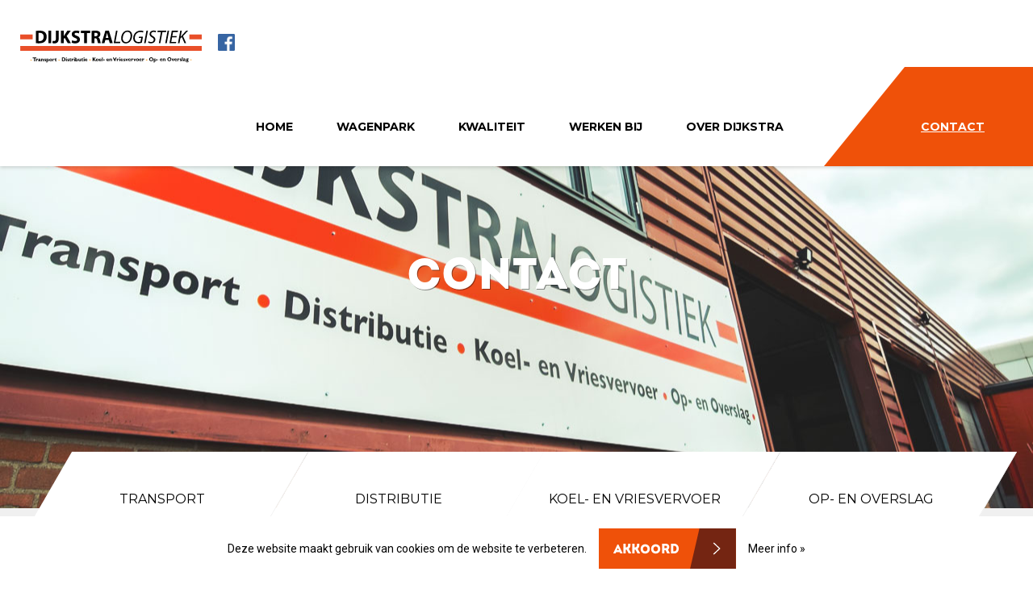

--- FILE ---
content_type: text/html; charset=UTF-8
request_url: https://dijkstralogistiek.nl/contact
body_size: 2827
content:
<!DOCTYPE html>
<html lang="en">
<head>
    <meta charset="utf-8">
    <meta http-equiv="X-UA-Compatible" content="IE=edge">
    <meta name="viewport" content="width=device-width, initial-scale=1, user-scalable=no">
    <!-- The above 3 meta tags *must* come first in the head; any other head content must come *after* these tags -->
    <title>Dijkstra Logistiek | Contact</title>
    <link rel="icon" href="img/favicon.png" type="image/x-icon">
    <!-- Bootstrap -->
    <link href="css/bootstrap/bootstrap.min.css" rel="stylesheet">
    <link href="css/main.css" rel="stylesheet">

    <!-- Fonts -->
    <link href='https://fonts.googleapis.com/css?family=Montserrat:400,700' rel='stylesheet' type='text/css'>
    <link href='https://fonts.googleapis.com/css?family=Montserrat:400,700|Roboto:400,300,500,700,900' rel='stylesheet'
          type='text/css'>

    <!-- HTML5 shim and Respond.js for IE8 support of HTML5 elements and media queries -->
    <!-- WARNING: Respond.js doesn't work if you view the page via file:// -->
    <!--[if lt IE 9]>
    <script src="https://oss.maxcdn.com/html5shiv/3.7.2/html5shiv.min.js"></script>
    <script src="https://oss.maxcdn.com/respond/1.4.2/respond.min.js"></script>
    <![endif]-->

</head>
<body>
<section class="navigation">
    <div class="container-fluid">
        <div class="row">
            <div class="col-md-12 no-p">
                <a href="https://www.dijkstralogistiek.nl"><img class="logo" src="img/logo.svg"></a>
                <a href="https://www.facebook.com/Dijkstra-Logistiek-BV-Lopik-1248713781807531/" target="_blank"><img
                            class="facebook-header" src="img/facebook-logo-header.png"></a>
                <div class="hamburger hamburger-bg">
                    <img src="img/burgermenu.png">
                </div>
                <div class="nav-float">
                    <ul class="full-nav">
                        <li><a  href="http://www.dijkstralogistiek.nl">HOME</a></li>
                        <li><a  href="wagenpark.php">WAGENPARK</a></li>
                        <li><a  href="kwaliteit.php">KWALITEIT</a></li>
                        <li><a  href="werken-bij-dijkstra.php">WERKEN BIJ</a></li>
                        <li><a  href="over-ons.php">OVER DIJKSTRA</a></li>
                        <li>
                            <div class="nav-contact"><a class="active" href="contact.php">CONTACT</a></div>
                        </li>
                    </ul>
                </div>
            </div>
        </div>
    </div>
</section>

<section                     class="header-home contact"                >


    <div class="container-fluid">
        <div class="row">
            <div class="col-md-12 no-p">
                <div class="header-text">
                                                                                                                        <h1>Contact</h1>
                                                                                

                </div>
            </div>
        </div>
    </div>
</section>

<section class="header-menu">
    <div class="container">
        <div class="row">
            <div class="col-md-12 no-p">
                <a href="transport.php">
                    <div class="col-md-3 col-sm-6 col-xs-6 blok blok-mobiel ">
                        <h4>TRANSPORT</h4>
                    </div>
                </a>
                <a href="distributie.php">
                    <div class="col-md-3 col-sm-6 col-xs-6 blok blok-mobiel ">
                        <h4>DISTRIBUTIE</h4>
                    </div>
                </a>
                <a href="koel-en-vriesvervoer.php">
                    <div class="col-md-3 col-sm-6 col-xs-6 blok ">
                        <h4>KOEL- EN VRIESVERVOER</h4>
                    </div>
                </a>
                <a href="overslag.php">
                    <div class="col-md-3 col-sm-6 col-xs-6 blok blok-mobiel ">
                        <h4>OP- EN OVERSLAG</h4>
                    </div>
                </a>
            </div>
        </div>
    </div>
</section>




<section class="content contact">
	<div class="container triangle-bottom">
		<div class="row">
			<div class="col-md-12 content-main contact-ul">
				<div class="col-md-6">
					<h1 class="contact-h1"> Onze contactgegevens </h1>

					3e Industrieweg 11<br>
					3411 MD Lopik	<br> <br>
					<ul>
						<img class="item5" src="img/phone_orange.svg"><a href="tel:0348551214">(0348) 551214</a><br />
						<img class="item6" src="img/mobile_orange.svg"><a href="tel:0652451737">06 - 52451737</a><br />
						<img class="item7" src="img/fax_orange.svg"><a href="fax:0348553154">(0348) 553154</a><br />
						<img class="item8" src="img/mail_orange.svg"><a href="mailto:t.dijkstra@dijkstralogistiek.nl">t.dijkstra@dijkstralogistiek.nl</a><br />
					</ul>
				</div>
				<div class="col-md-6">
					<img class="wagenpark" src="img/contact-foto.jpg" alt="Contact">
				</div>
				<div class="col-md-12">
					<div id="form">
						<h2 id="Contact">Heeft u een vraag of wilt u een offerte aanvragen?</h2>
						 Bel ons gerust of stuur een bericht:</div>

						 <br /> <br />

						 

							
							
							<form action="contact#form" method="post">

								<div class="input col-md-6 no-p-l">
																		<input type="text" name="name" id="name" required="required" placeholder="Naam :" style="width:100%;" value="" />
								</div>
								
								<div class="input col-md-6 no-p-l">
																		<input type="email" name="email" id="email" required="required" placeholder="E-mail :" style="width:100%;" value="" />
								</div>		
										
								<div class="input col-md-12 no-p-l">
																		<textarea name="message" id="message" placeholder="Bericht :" style="width:100%;height:200px;margin-top:20px;" required="required"></textarea>
								</div>


                                <div class="input col-md-12 no-p-l">
                                                                        <input type="checkbox" name="privacy" value="1" id="privacy" required />
                                    <label for="privacy">Ik ga akkoord met <a href="/privacy" target="_blank">de privacyverklaring</a></label>
                                </div>

                                <button class="button button-grijs-bruin hvr-bounce-to-right" type="submit" name="submit">Verstuur</button>
							</form>
							

						<!-- <input id="submit" name="submit" type="submit" value="Verstuur" class="btn btn-primary"> -->
						
				</div>
			</div>
		</div>
	</div>
</section>





<section class="contact-blocks">
	<div class="container-fluid">
		<div class="row flex">
			<div class="col-md-4 no-p block-left">
				<h1>OFFERTE AANVRAGEN</h1>
				Transport nodig? Vraag direct een vrijblijvende offerte aan en maak vandaag nog kennis met onze scherpe tarieven en uitstekende service.

				<div class="col-sm-12 no-p"><a class="button button-mobiel button-wit-oranje button-home hvr-bounce-to-right" href="contact.php">OFFERTE AANVRAGEN</a></div>

			</div>
			<div class="col-md-4 no-p block-middle">
				<h1>DIRECT ZENDING MELDEN</h1>
				Geen tijd te verliezen? Download hier gemakkelijk het formulier voor uw transportopdracht. Na verzending ondernemen wij direct actie. <br><br>

				<div class="col-sm-12 no-p"><a class="button button-mobiel button-wit-bruin button-home hvr-bounce-to-right" href="Excel_dijkstra.xlsx">ZENDING MELDEN</a></div>

			</div>
			<div class="col-md-4 no-p block-right">
			</div>
		</div>
	</div>
</section>



<section class="footer-image"></section>

<section class="footer2">

	<div class="container-fluid">
		<div class="row">
			<div class="col-md-12 no-p flex">
				<div class="col-md-6 no-p footer-image-left">
				</div>
				<div class="col-md-6 no-p footer-right">
					<div class="col-lg-5 col-md-5 col-sm-12 bg-bruin">
						<h1>CONTACT</h1>

						<b>Dijkstra Logistiek BV</b> <br>
						3e Industrieweg 11 <br>
						3411 MD Lopik <br> <br>
						<a href="https://www.facebook.com/Dijkstra-Logistiek-BV-Lopik-1248713781807531/" target="_blank"><img class="facebook-logo-footer" src="img/facebook-logo-header.png" alt="Facebook"> </a> <br> <br>
						Btw Nummer : NL813.659.371.b.01<br>
						KvK Nummer : 30198921<br>
                        <a href="/privacy" style="color: white;">Privacyverklaring</a><br>
                        <br>
					</div>
					<div class="col-lg-7 col-md-7 col-sm-12 bg-bruin">
						<ul>
							<img class="item1" src="img/phone_white.svg"><a href="tel:0348551214">(0348) 551214</a><br />
							<img class="item2" src="img/mobile_white.svg"><a href="tel:0652451737">06 - 52451737</a><br />
							<img class="item3" src="img/fax_white.svg"><a href="fax:0348553154">(0348) 553154</a><br />
							<img class="item4" src="img/mail_white.svg"><a href="mailto:planning@dijkstralogistiek.nl">planning@dijkstralogistiek.nl</a><br />
						</ul>
                        <br>
                        <a href="https://mijn.dijkstralogistiek.nl/" rel="nofollow" target="_blank">Inloggen op Track & Trace</a><br>
                        <br>
                        <img src="img/veritas.svg" alt="ISO 22000 Bureau Veritas" style="width: 175px;margin-top: 30px;"><br class="visible-sm visible-xs">
						<img class="tln" src="img/tln.png" alt="haccp">
					</div>
				</div>
			</div>
		</div>
	</div>
</section>

<p class="sjonic">Ontwerp en realisatie door <a target="_blank" href="https://www.nobears.nl">NOBEARS</a></p>





    <script src="https://ajax.googleapis.com/ajax/libs/jquery/1.11.3/jquery.min.js"></script>
    <!-- Include all compiled plugins (below), or include individual files as needed -->
    <script src="js/bootstrap.min.js"></script>
    <script src="js/main.js"></script>

    <link href="/cookie/cookiewarning.css" rel="stylesheet"/>
    <script src="/cookie/cookie.js"></script>
      </body>
</html>


--- FILE ---
content_type: text/html; charset=UTF-8
request_url: https://dijkstralogistiek.nl/cookie/cookies?f=getSmallWarning
body_size: 1076
content:

                <div id="cookie_tool_small" class="cookie_tool_popup theme-light">
                    <div class="cookie_tool_inner">
                        <p>Deze website maakt gebruik van cookies om de website te verbeteren.</p>
                        <button type="button" class="button" onclick="saveCookieSettings(3);">Akkoord</button>
                        <a class="cookie_tool_more" id="cookie_tool_show1" href="javascript:;" onclick="openCookieSettings();" title="Instellingen">Meer info »</a>
                    </div>
                </div>
            <div id="cookie_tool_large" class="cookie_tool_popup theme-light">
                <a class="cookie_tool_close" id="cookie_tool_close" href="javascript:;" onclick="closeCookieSettings()" title="Sluiten"></a>
                <div class="cookie_tool_inner">
                    <div class="h4">Cookie-instellingen</div>
                    <p>Op deze website worden cookies gebruikt. Een cookie is een klein tekstbestand dat op uw pc wordt opgeslagen. Dit bestand houdt gegevens bij van door u bezochte pagina's en bevat een aantal gegevens over uw bezoek.
                            Tevens worden cookies gebruikt voor functionaliteiten op onze website. De cookies worden lokaal op uw eigen pc opgeslagen en bevatten alleen geanonimiseerde informatie.</p>
                            <p>Met behulp van de onderstaande instellingen kunt u een keuze maken uit de cookies die u wilt accepteren. Het niet accepteren van cookies zal resulteren in een beperkte functionaliteit binnen de website.</p>
                    <form method="post" onsubmit="return saveCookieSettings()" accept-charset="utf-8" action="#">     
                        <div class="cookie_tool_choices">
                        <div class="h5">Gewenste cookie-instellingen</div>
                        <ul>                       
                            <li class="cookie_tool_choice1">
                               <label title="Noodzakelijk">
                                    <span></span>
                                    <input type="radio" class="radio" onchange="changeCookieSetting(this.value)" name="level" id="cookie_tool_choice1" value="1">
                                    Noodzakelijk                     
                                </label>
                            </li>         
                            <li class="cookie_tool_choice3">
                                <div class="cookie_tool_label"><span>Aanbevolen</span></div>
                                 <label title="Aanbevolen">
                                    <span></span>
                                    <input type="radio" class="radio" onchange="changeCookieSetting(this.value)" name="level" id="cookie_tool_choice3" value="3" checked="">
                                    Aanbevolen                        
                                 </label>
                            </li>
                           </ul>
                        <div class="cookie_tool_clear"></div>
                    </div>
            
                    <div class="cookie_tool_list">
                         <div class="cookie_tool_list_item hide " id="cookie_tool_disp1">
                                <div class="cookie_tool_do">
                                    <div class="h5">De website zal wel:</div>
                                    <ul>
                                        <li>Noodzakelijke cookies plaatsen (basisinstellingen onthouden)</li>
                                    </ul>	
                                </div>
                                <div class="cookie_tool_dont">
                                    <div class="h5">De website zal niet:</div>
                                    <ul>
                                        <li>Statistieken bijhouden</li>							
                                    </ul>	                    
                                </div>
                                <div class="cookie_tool_clear"></div>
                            </div>
                            <div class="cookie_tool_list_item hide " id="cookie_tool_disp2">
                                <div class="cookie_tool_do">
                                    <div class="h5">De website zal wel:</div>
                                </div>
                                <div class="cookie_tool_dont">
                                    <div class="h5">De website zal niet:</div>             
                                </div>
                                <div class="cookie_tool_clear"></div>
                            </div>
                            <div class="cookie_tool_list_item  " id="cookie_tool_disp3">
                                <div class="cookie_tool_do">
                                    <div class="h5">De website zal wel:</div>
                                    <ul>
                                        <li>Noodzakelijke cookies plaatsen (basisinstellingen onthouden)</li>
                                        <li>Statistieken bijhouden</li>							
                                    </ul>	
                                </div>
                                <div class="cookie_tool_dont">
                                    <div class="h5">De website zal niet:</div>                    
                                </div>
                                <div class="cookie_tool_clear"></div>
                            </div>
                       </div>
                    <div class="cookie_tool_submit_field">
                        <div class="cookie_tool_button">
                            <button type="submit" class="button cookie_tool_submit btn">Opslaan</button>            </div>
                        <div class="cookie_tool_clear"></div>
                    </div>
                    </form>    
            </div>
            </div>
        

--- FILE ---
content_type: text/css
request_url: https://dijkstralogistiek.nl/css/main.css
body_size: 5186
content:
.no-p-l{padding-left:0px}.no-p-r{padding-right:0px}.no-p{padding:0px}@media(max-width: 768px){.no-p-l-xs{padding-left:0px}.no-p-r-xs{padding-right:0px}.no-p-xs{padding:0px}}@media(min-width: 768px)and (max-width: 992px){.no-p-l-sm{padding-left:0px}.no-p-r-sm{padding-right:0px}.no-p-sm{padding:0px}}@media(min-width: 992px)and (max-width: 1200px){.no-p-l-md{padding-left:0px}.no-p-r-md{padding-right:0px}.no-p-md{padding:0px}}@media(min-width: 1200px){.no-p-l-lg{padding-left:0px}.no-p-r-lg{padding-right:0px}.no-p-lg{padding:0px}}.col-xs-five,.col-sm-five,.col-md-five,.col-lg-five{position:relative;min-height:1px;padding-right:15px;padding-left:15px}.col-xs-five{width:20%;float:left}@media(min-width: 768px){.col-sm-five{width:20%;float:left}}@media(min-width: 992px){.col-md-five{width:20%;float:left}}@media(min-width: 1200px){.col-lg-five{width:20%;float:left}}body{font-family:"Roboto",sans-serif;padding:0;margin:0;-webkit-font-smoothing:antialiased;font-smoothing:antialiased}h1,h2,h3,h4,h5{padding:0;margin:0;font-family:"Montserrat",sans-serif}@font-face{font-family:"Conv_Intro";src:url("../fonts/Intro.eot");src:local(""),url("../fonts/Intro.woff") format("woff"),url("../fonts/Intro.ttf") format("truetype"),url("../fonts/Intro.svg") format("svg");font-weight:normal;font-style:normal}.flex{display:flex}.hvr-bounce-to-right{display:inline-block;vertical-align:middle;-webkit-transform:translateZ(0);transform:translateZ(0);box-shadow:0 0 1px rgba(0,0,0,0);-webkit-backface-visibility:hidden;backface-visibility:hidden;-moz-osx-font-smoothing:grayscale;position:relative;-webkit-transition-property:color;transition-property:color;-webkit-transition-duration:.5s;transition-duration:.5s}.hvr-bounce-to-right:before{content:"";position:absolute;z-index:-1;top:0;left:0;right:0;bottom:0;background:#742511;-webkit-transform:scaleX(0);transform:scaleX(0);-webkit-transform-origin:0 50%;transform-origin:0 50%;-webkit-transition-property:transform;transition-property:transform;-webkit-transition-duration:.5s;transition-duration:.5s;-webkit-transition-timing-function:ease-out;transition-timing-function:ease-out}.hvr-bounce-to-right:hover,.hvr-bounce-to-right:focus,.hvr-bounce-to-right:active{color:#fff}.hvr-bounce-to-right:hover:before,.hvr-bounce-to-right:focus:before,.hvr-bounce-to-right:active:before{-webkit-transform:scaleX(1);transform:scaleX(1);-webkit-transition-timing-function:cubic-bezier(0.52, 1.64, 0.37, 0.66);transition-timing-function:cubic-bezier(0.52, 1.64, 0.37, 0.66)}.hvr-bounce-to-right-oranje{display:inline-block;vertical-align:middle;-webkit-transform:translateZ(0);transform:translateZ(0);box-shadow:0 0 1px rgba(0,0,0,0);-webkit-backface-visibility:hidden;backface-visibility:hidden;-moz-osx-font-smoothing:grayscale;position:relative;-webkit-transition-property:color;transition-property:color;-webkit-transition-duration:.5s;transition-duration:.5s}.hvr-bounce-to-right-oranje:before{content:"";position:absolute;z-index:-1;top:0;left:0;right:0;bottom:0;background:#ef5109;-webkit-transform:scaleX(0);transform:scaleX(0);-webkit-transform-origin:0 50%;transform-origin:0 50%;-webkit-transition-property:transform;transition-property:transform;-webkit-transition-duration:.5s;transition-duration:.5s;-webkit-transition-timing-function:ease-out;transition-timing-function:ease-out}.hvr-bounce-to-right-oranje:hover,.hvr-bounce-to-right:focus,.hvr-bounce-to-right:active{color:#fff}.hvr-bounce-to-right-oranje:hover:before,.hvr-bounce-to-right:focus:before,.hvr-bounce-to-right:active:before{-webkit-transform:scaleX(1);transform:scaleX(1);-webkit-transition-timing-function:cubic-bezier(0.52, 1.64, 0.37, 0.66);transition-timing-function:cubic-bezier(0.52, 1.64, 0.37, 0.66)}.button{font-family:"Conv_Intro",sans-serif;padding-left:18px;padding-top:16px;padding-bottom:12px;padding-right:70px;background-color:#ef5109;color:#fff;text-decoration:none;position:relative;font-size:16px;border:none;outline:none;outline-style:none}.button:hover{text-decoration:none}.button:after{margin-left:15px;width:57px;content:"";height:100%;position:absolute;top:0;right:0;background-image:url("../img/after.svg");background-size:100% 100%;background-repeat:no-repeat;background-position:50% center;transition:all .3s}.button.button-wit-oranje{background-color:#fff;color:#742511}.button.button-wit-oranje:after{background-image:url("../img/after_oranje.svg");width:66px}.button.button-wit-oranje:hover{color:#fff}.button.carpark{padding-top:20px;padding-bottom:16px}.button.carpark:after{width:66px}.button.button-wit-bruin{background-color:#fff;color:#742511}.button.button-wit-bruin:after{width:66px}.button.button-wit-bruin:hover{color:#fff}.button.button-grijs-bruin{background-color:#ededed;color:#d04d2b}.button.button-grijs-bruin:after{width:67px;right:-3px}.button.button-grijs-bruin:hover{color:#fff}.button.button-oranje-bruin{background-color:#ef5109;color:#fff}.button.button-grijs-bruin-werken-bij{margin-top:20px;margin-bottom:30px;background-color:#ededed;color:#d04d2b;font-family:"Roboto",sans-serif;font-size:30px;font-weight:300;color:#3f3f3f;padding-top:12px;padding-bottom:10px}.button.button-grijs-bruin-werken-bij span{font-family:"Conv_Intro",sans-serif;color:#ef5109;font-size:18px}.button.button-grijs-bruin-werken-bij:after{background-image:url("../img/after-work.svg");width:69px;right:-3px}.button.button-grijs-bruin-werken-bij:hover{color:#fff}@media(max-width: 1200px){.button.button-grijs-bruin-werken-bij{font-size:23px}}@media(max-width: 500px){.button.button-grijs-bruin-werken-bij{font-size:21px}.button.button-grijs-bruin-werken-bij:after{width:67px;font-size:17px}}.navigation{font-family:"Montserrat",sans-serif;font-weight:700;background-color:#fff;width:100%;position:fixed;z-index:11;top:0px;font-size:17px;box-shadow:0px 1px 5px rgba(0,0,0,.2)}.navigation .logo{padding-top:25px;max-width:350px;height:auto;padding-left:25px;padding-bottom:22px}.navigation .hamburger{display:none;float:right}.navigation .hamburger img{width:35px;height:27px;margin-right:10px;margin-top:10px}.navigation .facebook-header{width:29px;height:29px;margin-left:15px;margin-top:-10px}.navigation .nav-contact{background-color:#ef5109;color:#fff;padding-bottom:39px;padding-top:17px;margin-top:-17px;padding-right:60px;padding-left:70px;display:block;float:right;position:relative}.navigation .nav-contact:before{content:"";position:absolute;top:0;left:0;width:0;height:0;border-top:123px solid #fff;border-right:100px solid transparent}.navigation .nav-contact a{padding-left:50px}.navigation .nav-float{float:right}.navigation .nav-float .nav-contact a{color:#fff}.navigation .nav-float a{color:#9965ab;text-decoration:underline;padding-top:0px}.navigation .nav-float a{padding-top:43px;text-decoration:none;color:#000;display:inline-block}.navigation .nav-float a.active{text-decoration:underline}.navigation .nav-float ul{float:right;padding-left:0px;margin-bottom:0px}.navigation .nav-float li{display:inline;list-style:none;margin-left:50px}.navigation .nav-float li a:hover{text-decoration:underline}.header-home{background-image:url("../img/header-home.png");width:100%;height:auto;padding-bottom:350px;text-align:center}.header-home .header-text h1{font-family:"Conv_Intro",sans-serif;color:#fff;padding-top:300px;font-size:55px;text-shadow:1px 1px 0px rgba(0,0,0,.4)}.header-home .header-text h2{font-size:42px;color:#fff;font-family:"Roboto",sans-serif;text-shadow:1px 1px 0px rgba(0,0,0,.4);font-weight:500}.header-home.wagenpark{background-image:url("../img/header-wagenpark.jpg");padding-bottom:255px;background-position:center center}.header-home.wagenpark .header-text h1{padding-top:315px}.header-home.kwaliteit{background-image:url("../img/header-over-ons.jpg");padding-bottom:255px;background-position:center center}.header-home.kwaliteit .header-text h1{padding-top:315px}.header-home.werken-bij{background-image:url("../img/header-werken-bij.jpg");padding-bottom:255px;background-position:center center}.header-home.werken-bij .header-text h1{padding-top:315px}.header-home.overons{background-image:url("../img/header-kwaliteit.jpg");padding-bottom:255px;background-position:center center}.header-home.overons .header-text h1{padding-top:315px}.header-home.contact{background-image:url("../img/header-contact.jpg");padding-bottom:255px;background-position:center center}.header-home.contact .header-text h1{padding-top:315px}.header-home.transport{background-image:url("../img/header-transport.jpg");padding-bottom:255px;background-position:center center}.header-home.transport .header-text h1{padding-top:315px}.header-home.distributie{background-image:url("../img/header-distributie.jpg");padding-bottom:255px;background-position:center center}.header-home.distributie .header-text h1{padding-top:315px}.header-home.koel-en-vriesvervoer{background-image:url("../img/header-koel-vriesvervoer.jpg");padding-bottom:255px;background-position:center center}.header-home.koel-en-vriesvervoer .header-text h1{padding-top:315px}.header-home.overslag{background-image:url("../img/header-op-overslag.jpg");padding-bottom:255px;background-position:center center}.header-home.overslag .header-text h1{padding-top:315px}.header-menu{background-color:#f0f0f0}.header-menu .blok{background-color:#fff;text-align:center;border-right:1px solid #f0f0f0 !important;border-bottom:1px solid #f0f0f0;padding-top:50px;padding-bottom:50px;color:#000;margin-top:-70px;transition:.3s;transform:skew(-30deg)}.header-menu .blok.active{background-color:#ef5109;color:#fff}.header-menu .blok:last-child{border-right:none}.header-menu .blok:hover{background-color:#ef5109;color:#fff}.header-menu h4{font-size:16px;transform:skew(30deg)}.home-goederen{background-color:#f0f0f0;padding-bottom:250px;position:relative}.home-goederen:after{content:"";background-image:url("../img/triangle.svg");background-size:cover;width:100%;height:170px;background-repeat:no-repeat;background-position:center center;position:absolute;left:0;bottom:0;z-index:9}.home-goederen h1{font-family:"Conv_Intro",sans-serif;color:#ef5109;font-size:40px;padding-top:130px;padding-bottom:50px}.home-goederen p{font-size:18px;font-weight:300;margin-bottom:20px}.home-goederen .logistiek-foto img{padding-top:130px;width:100%;height:auto;max-width:600px}.home-goederen .button-home{margin-top:25px}.home-kwaliteiten{padding-top:20px;padding-bottom:180px;font-size:23px;position:relative;font-family:"Conv_Intro",sans-serif}.home-kwaliteiten .borden{width:60px;height:60px}.home-kwaliteiten .rondjes{width:55px;height:55px}.home-kwaliteiten .schild{width:60px;height:60px}.home-kwaliteiten .bankpas{width:70px;height:70px}.home-kwaliteiten .home-kwaliteiten-tekst-left{text-align:right}.home-kwaliteiten .borden{float:right}.home-kwaliteiten .border-right{float:left}.home-kwaliteiten .home-kwaliteiten-tekst-left{float:right}.div-spacer-top-40{padding-top:100px}.home-blocks .block-left,.contact-blocks .block-left{background-color:#742511;color:#fff;padding-top:85px;padding-left:75px;padding-right:75px;line-height:30px;font-size:18px;font-weight:300;padding-bottom:57px}.home-blocks .block-left .button-wit-oranje,.contact-blocks .block-left .button-wit-oranje{margin-top:30px;display:inline-block}.home-blocks .block-left h1,.contact-blocks .block-left h1{font-family:"Montserrat",sans-serif;font-size:30px;font-weight:700;padding-bottom:30px}.home-blocks .block-middle,.contact-blocks .block-middle{background-color:#ef5109;color:#fff;padding-top:85px;padding-left:75px;padding-right:75px;line-height:30px;font-size:18px;font-weight:300;padding-bottom:87px}.home-blocks .block-middle .button-wit-bruin,.contact-blocks .block-middle .button-wit-bruin{display:inline-block}.home-blocks .block-middle h1,.contact-blocks .block-middle h1{font-family:"Montserrat",sans-serif;font-size:30px;font-weight:700;padding-bottom:30px}.home-blocks .block-right,.contact-blocks .block-right{background-image:url("../img/home-blok3.png");background-position:center center;background-size:cover;background-repeat:no-repeat}.footer-image{background-image:url("../img/home-footer.jpg");width:100%;height:auto;padding-bottom:608px;background-position:center;z-index:-1;margin-top:-20px;display:block}.footer .footer-image-left{background-image:url("../img/footer-image.jpg");background-repeat:no-repeat;padding-bottom:631px}.footer .footer-image-left:after{content:"";position:absolute;top:0;right:0;width:0;height:0;border-top:631px solid #742511;border-left:350px solid transparent}.footer .footer-right{line-height:30px;background-color:#742511;padding-top:120px;color:#fff;font-weight:300;font-size:18px;padding-bottom:312px}.footer .footer-right h1{font-family:"Conv_Intro",sans-serif;color:#fff;padding-bottom:30px}.footer .footer-right ul{padding-top:69px;list-style:none;margin-left:-31px}.footer .footer-right ul a{text-decoration:none;color:#fff}.footer .footer-right ul .item1{padding-right:12px}.footer .footer-right ul .item2{padding-right:16px}.footer .footer-right ul .item3{padding-right:8px}.footer .footer-right ul .item4{padding-right:10px}.footer-image{background-image:url("../img/home-footer.jpg");width:100%;height:auto;padding-bottom:608px;background-position:center;z-index:-1;margin-top:-20px}.footer2 .footer-image-left{background-image:url("../img/footer-image.jpg");background-repeat:no-repeat;padding-bottom:465px}.footer2 .footer-image-left:after{content:"";position:absolute;top:0;right:0;width:0;height:0;border-top:465px solid #742511;border-left:350px solid transparent}.footer2 .footer-right{line-height:30px;background-color:#742511;padding-top:120px;color:#fff;font-weight:300;font-size:18px;padding-bottom:35px}.footer2 .footer-right .facebook-logo-footer{width:30px;height:30px}.footer2 .footer-right a{color:#fff}.footer2 .footer-right a:hover{color:#fff;text-decoration:underline}.footer2 .footer-right h1{font-family:"Conv_Intro",sans-serif;color:#fff;padding-bottom:30px}.footer2 .footer-right ul{margin-left:-31px;padding-top:69px;list-style:none}.footer2 .footer-right ul a{text-decoration:none;color:#fff}.footer2 .footer-right ul .item1{padding-right:12px;width:26px;height:26px}.footer2 .footer-right ul .item2{padding-right:8px;width:27px;height:27px;margin-left:-1px}.footer2 .footer-right ul .item3{padding-right:8px;width:26px;height:26px}.footer2 .footer-right ul .item4{padding-right:10px;width:26px;height:26px}.footer2 .haccp{width:75px;padding-left:15px;margin-top:18px}.footer2 .tln{height:75px;padding-left:20px;margin-top:30px}.nieuwsberichten{padding-top:105px;padding-bottom:30px;line-height:30px;color:#777;background-color:#ededed}.nieuwsberichten .triangle-bottom{position:relative}.nieuwsberichten .triangle-bottom:after{content:"";background-image:url("../img/triangle_down.svg");background-size:cover;width:100%;height:220px;background-repeat:no-repeat;background-position:center center;position:absolute;left:0;bottom:-170px;z-index:9}.nieuwsberichten h3{padding-top:7px;padding-bottom:5px;font-size:24px;color:#d04d2b;font-family:"Conv_Intro",sans-serif}.nieuwsberichten h3.overslag{padding-top:0px;margin-top:-3px}.nieuwsberichten .nieuwsbericht-foto img{width:100%;height:auto}.nieuwsberichten .button-grijs-bruin{margin-top:25px;position:absolute;bottom:0;z-index:10}.nieuwsberichten .button-grijs-bruin.info-button-3{margin-top:85px}.nieuwsberichten .nieuwsbericht{padding-bottom:90px;font-size:18px;height:325px;position:relative;margin-bottom:80px}.nieuwsberichten .background-grey{background-color:#ededed}.nieuwsberichten .background-white{background-color:#fff;padding-top:140px}input[type=text],input[type=email]{background-color:#f0f0f0;border:none;padding-top:10px;padding-bottom:10px;padding-left:20px;outline:none}textarea{background-color:#f0f0f0;border:none;padding-left:20px;padding-top:10px;padding-bottom:10px;outline:none;resize:none}.content{padding-top:105px;line-height:30px;color:#777;font-size:18px;background-color:#ededed;position:relative}.content .triangle-bottom{position:relative}.content .triangle-bottom:after{content:"";background-image:url("../img/triangle_down.svg");background-size:cover;width:100%;height:147px;background-repeat:no-repeat;background-position:center center;position:absolute;left:0px;bottom:-140px;z-index:9;display:block}.content.contact{padding-bottom:200px}.content.contact .contact-h1{font-size:36px}.content .content-main{padding-top:80px;padding-bottom:10px;padding-left:75px;padding-right:75px;background-color:#fff;z-index:9}.content .content-main p{padding-bottom:10px}.content .content-main ul{list-style:none;padding:0}.content .content-main ul li{background-image:url("../img/arrow-orange.svg");background-size:15px 15px;background-position:left center;background-repeat:no-repeat;padding-left:25px}.content .content-main.kwaliteit{padding-top:0px}.content .content-main .alinea2{padding-top:121px}.content .content-main.content-main-2{padding-top:10px;padding-bottom:30px}.content h1{font-family:"Conv_Intro",sans-serif;font-size:40px;color:#ef5109;padding-bottom:35px}.content h2{font-family:"Conv_Intro",sans-serif;font-size:30px;color:#ef5109;padding-bottom:10px;padding-top:45px}.content h3{font-family:"Conv_Intro",sans-serif;font-size:18px;color:#000}.content img{width:100%;height:auto}.content .background-grey{background-color:#ededed}.content .foto-dijkstra{padding-top:40px}.content .italic{font-style:italic;color:#888686;padding-bottom:30px;display:block}.content .button-grijs-bruin{padding-bottom:10px;margin-top:25px}.no-deco{text-decoration:none;color:#ef5109}.no-deco:hover{color:#ef5109;text-decoration:none}.contact-ul ul{margin-top:10px;padding-left:0px}.contact-ul ul .item5{padding-right:12px;width:30px;height:30px}.contact-ul ul .item6{padding-right:16px;width:46px;height:30px;margin-left:-10px;padding-right:5px}.contact-ul ul .item7{padding-right:8px;width:30px;height:30px}.contact-ul ul .item8{padding-right:10px;width:30px;height:30px}.contact-ul ul a{text-decoration:none;color:#777}@media(max-width: 1535px){.navigation .nav-float{font-size:14px}.navigation .nav-float a{padding-top:47px}}@media(max-width: 1469px){.footer2 .footer-image-left{padding-bottom:465px}.footer2 .footer-image-left:after{border-top:467px solid #742511}.nieuwsberichten .nieuwsbericht{height:350px}}@media(max-width: 1470px){.footer2 .footer-image-left{padding-bottom:495px}.footer2 .footer-image-left:after{border-top:495px solid #742511}.footer2 .haccp{margin-top:47px}.footer2 .tln{margin-top:58px}}@media(max-width: 1400px){.header-home{background-position:center;padding-bottom:175px}.header-home .header-text h1{padding-top:250px}}@media(max-width: 1355px){.navigation .logo{max-width:150px;padding-top:45px}}@media(max-width: 1250px){.nieuwsberichten .nieuwsbericht{height:400px}}@media(max-width: 1242px){.footer .footer-right{padding-bottom:312px}}@media(max-width: 1200px){.home-kwaliteiten{font-size:19px}.home-kwaliteiten .border-right{padding-right:10px}.home-kwaliteiten-tekst-right{padding-left:20px}.home-kwaliteiten-tekst-left{padding-right:20px}}@media(max-width: 1198px){.footer .footer-right{padding-bottom:106px}.footer .footer-image-left{padding-bottom:514px}.footer .footer-image-left:after{content:"";position:absolute;top:0;right:0;width:0;height:0;border-top:514px solid #742511;border-left:100px solid transparent}.footer2 .footer-right{padding-bottom:54px}.footer2 .footer-image-left{padding-bottom:514px}.footer2 .footer-image-left:after{content:"";position:absolute;top:0;right:0;width:0;height:0;border-top:514px solid #742511;border-left:150px solid transparent}.content .content-main .alinea2{padding-top:154px}}@media(max-width: 1385px){.navigation .logo{max-width:250px;padding-top:37px}.navigation .facebook-header{width:21px;height:21px;margin-top:6px}}@media(max-width: 1310px){.home-blocks .block-left .button-wit-oranje,.contact-blocks .block-left .button-wit-oranje{font-size:14px}.home-blocks .block-middle .button-wit-bruin,.contact-blocks .block-middle .button-wit-bruin{font-size:14px}}@media(max-width: 1276px){.navigation .nav-float li{margin-left:25px}}@media(max-width: 1264px){.nieuwsberichten .button-grijs-bruin{line-height:20px}.nieuwsberichten .button-grijs-bruin:after{right:-11px}.nieuwsberichten .button{padding-top:15px;padding-bottom:10px}}@media(max-width: 1198px){.footer .footer-right{font-size:16px}.footer .footer-image-left{padding-bottom:472px}.footer2 .footer-right{font-size:16px}.button{padding-left:20px;padding-right:85px}}@media(max-width: 1127px){.navigation .logo{max-width:150px;padding-top:45px}.navigation .facebook-header{width:13px;height:13px;margin-top:19px}}@media(max-width: 1116px){.home-blocks .block-left .button-wit-oranje,.contact-blocks .block-left .button-wit-oranje{padding-top:10px;padding-bottom:5px;line-height:25px}.nieuwsberichten .nieuwsbericht{height:450px}.nieuwsberichten .nieuwsbericht .button{font-size:14px}}@media(max-width: 1050px){.header-menu h4{font-size:14px}}@media(max-width: 1028px){.home-blocks .block-middle .button-wit-bruin,.contact-blocks .block-middle .button-wit-bruin{padding-top:10px;padding-bottom:5px;line-height:25px}.navigation .nav-float li{font-size:13px}}@media(max-width: 992px){.flex{display:block}.hamburger{display:block !important;height:30px;width:37px}.hamburger-bg{background-color:#ef5109;padding-left:20px;padding-right:65px;padding-bottom:60px;padding-top:15px}.hamburger-bg:before{content:"";position:absolute;bottom:0;right:85px;width:0;height:0;border-bottom:75px solid #ef5109;border-left:45px solid transparent}.navigation .facebook-header{width:18px;height:18px;margin-top:-8px}.navigation .nav-float a{margin-left:40px;padding-top:20px;padding-bottom:20px;font-size:17px}.navigation .nav-float ul{display:none;float:left;padding:0px;background-color:#f6f6f6;width:100%;font-size:21px;margin-bottom:0px !important}.navigation .nav-float ul li{margin-left:30px;display:inline-block !important;padding-top:10px;margin-left:0 !important;width:100%;border-bottom:1px solid #dadada}.navigation .nav-float ul li:first-child{margin-left:0px}.navigation .nav-contact{color:#000;background-color:#f6f6f6;float:none;padding-left:0px;padding-bottom:10px;margin-top:-9px}.navigation .nav-contact:before{border:none}.navigation .nav-contact a{padding-left:0px;color:#000 !important}.navigation .logo{max-width:200px;padding-top:21px}.header-home{padding-bottom:125px}.header-home .header-text h1{font-size:44px;padding-top:200px}.header-home .header-text h2{font-size:36px}.contact-ul ul{padding-left:0px}.contact-ul ul .item5{height:68px;margin-top:-40px}.contact-ul ul .item6{height:68px;margin-top:-40px}.contact-ul ul .item7{height:68px;margin-top:-40px}.contact-ul ul .item8{height:68px;margin-top:-40px}.header-menu .blok{transform:skew(0deg);margin-top:0px}.header-menu .blok h4{transform:skew(0deg)}.header-menu .blok:last-child{border-right:1px solid #e6e6e6}.home-blocks .block-left,.contact-blocks .block-left{padding-bottom:140px;padding-top:50px}.home-blocks .block-left .button-wit-oranje,.home-blocks .block-left .button-home,.home-blocks .block-left .hvr-bounce-to-right,.home-blocks .block-left .button,.contact-blocks .block-left .button-wit-oranje,.contact-blocks .block-left .button-home,.contact-blocks .block-left .hvr-bounce-to-right,.contact-blocks .block-left .button{display:none}.home-blocks .block-left .button-wit-oranje:after,.contact-blocks .block-left .button-wit-oranje:after{display:none}.home-blocks .block-left .button-mobiel,.contact-blocks .block-left .button-mobiel{display:block;color:#fff;background-color:rgba(0,0,0,0);border:1px solid #fff;border-radius:5px;max-width:305px;background-image:url("../img/arrow_right_white.png");background-size:15px 15px;background-repeat:no-repeat;background-position:92% center;font-size:16px}.home-blocks .block-middle,.contact-blocks .block-middle{padding-bottom:140px;padding-top:50px}.home-blocks .block-middle .button-wit-bruin,.home-blocks .block-middle .button-home,.home-blocks .block-middle .hvr-bounce-to-right,.home-blocks .block-middle .button,.contact-blocks .block-middle .button-wit-bruin,.contact-blocks .block-middle .button-home,.contact-blocks .block-middle .hvr-bounce-to-right,.contact-blocks .block-middle .button{display:none}.home-blocks .block-middle .button-wit-bruin:after,.contact-blocks .block-middle .button-wit-bruin:after{display:none}.home-blocks .block-middle .button-mobiel,.contact-blocks .block-middle .button-mobiel{display:block;color:#fff;background-color:rgba(0,0,0,0);border:1px solid #fff;border-radius:5px;max-width:260px;background-image:url("../img/arrow_right_white.png");background-size:15px 15px;background-repeat:no-repeat;background-position:92% center;font-size:16px}.footer-image-left{display:none}.footer-right{text-align:center;padding-bottom:60px !important}.footer-right .haccp{padding-top:25px;padding-bottom:40px}.footer-right .tln{margin-top:0px;margin-bottom:20px}.footer2 .footer-right{padding-top:170px}.footer2 .bg-bruin{background-color:#742511}.nieuwsberichten{padding-top:0px;background-color:#fff}.nieuwsberichten .background-white{background-color:#fff}.nieuwsberichten .nieuwsbericht{height:auto;margin-bottom:100px}.home-goederen .button{display:none}.home-goederen .logistiek-foto img{max-width:700px}.content.contact{padding-bottom:130px}.content .alinea1{padding-bottom:15px}.content .content-main{padding-left:0px !important;padding-right:0px}.content .content-main .alinea2{padding-top:5px}.home-kwaliteiten{padding-bottom:30px}.home-kwaliteiten .borden-mobiel{float:left;padding-bottom:60px;height:110px}.home-kwaliteiten .div-spacer-top-40{padding-top:0px}.home-kwaliteiten .div-spacer-top-40 img{float:left}.home-kwaliteiten .home-kwaliteiten-tekst-left{text-align:left;float:none;padding-right:0px}.home-kwaliteiten .home-kwaliteiten-tekst-right{padding-left:0px}.content .content-main{padding-left:15px}.content .content-main img{padding-top:40px}.content .foto-dijkstra{padding-top:40px}.padding-fexibel{padding-left:10px}input[type=text]{margin-bottom:20px}.button.button-grijs-bruin:after{right:-12px}.footer-image{display:none}.nieuwsberichten .button-grijs-bruin{margin-top:25px}.nieuwsberichten .button-grijs-bruin.info-button-3{margin-top:25px}}@media(max-width: 991px){.home-blocks .block-right,.contact-blocks .block-right{display:none}}@media(max-width: 767px){.home-goederen{padding-bottom:40px}.home-goederen h1{padding-top:100px}.home-goederen .goederen{text-align:center}.home-goederen .logistiek-foto img{padding-top:60px}.header-home{padding-bottom:285px}.header-home .header-text h1{padding-top:150px;padding-bottom:0px}.header-home.wagenpark{padding-bottom:75px}.header-home.wagenpark .header-text h1{padding-top:150px}.header-home.kwaliteit{padding-bottom:75px}.header-home.kwaliteit .header-text h1{padding-top:150px}.header-home.werken-bij{padding-bottom:75px}.header-home.werken-bij .header-text h1{padding-top:150px}.header-home.overons{padding-bottom:75px}.header-home.overons .header-text h1{padding-top:150px}.header-home.contact{padding-bottom:75px}.header-home.contact .header-text h1{padding-top:150px}.header-home.transport{padding-bottom:75px}.header-home.transport .header-text h1{padding-top:150px}.header-home.distributie{padding-bottom:75px}.header-home.distributie .header-text h1{padding-top:150px}.header-home.koel-en-vriesvervoer{padding-bottom:75px}.header-home.koel-en-vriesvervoer .header-text h1{padding-top:150px}.header-home.overslag{padding-bottom:75px}.header-home.overslag .header-text h1{padding-top:150px}.home-blocks .block-middle,.contact-blocks .block-middle{padding:30px}.home-blocks .block-middle h1,.contact-blocks .block-middle h1{padding-bottom:30px !important}.home-blocks .block-left,.contact-blocks .block-left{padding:30px;padding-bottom:30px !important}.home-blocks .block-left h1,.contact-blocks .block-left h1{padding-bottom:30px !important}.header-menu .blok{padding-top:25px;padding-bottom:25px}.footer-right{padding-bottom:100px !important;padding-top:80px;font-weight:200}.footer-right ul{padding-left:0px}.footer-right ul .item1,.footer-right ul .item2,.footer-right ul .item3,.footer-right ul .item4{padding-right:10px}.footer-right .tln{margin-top:0px}.header-home{padding-bottom:50px}.header-home .header-text h1{padding-top:120px;font-size:30px}.header-home .header-text h2{font-size:25px}.header-home{background-image:url("../img/header-home-mobiel.jpg");background-size:100% 100%;background-size:cover;background-position:top center;height:auto}.home-kwaliteiten{padding-top:50px}.home-kwaliteiten .home-kwaliteiten-tekst-left{font-size:14px}.home-kwaliteiten .home-kwaliteiten-tekst-right{font-size:14px}.home-kwaliteiten .borden-mobiel img{margin-right:10px}.home-kwaliteiten .bord-margin{margin-left:17px}.content{padding-top:0px}.content .triangle-bottom:after{bottom:-110px}.content.contact .contact-h1{font-size:24px}.content .content-main{padding-top:40px;padding-bottom:40px}.content .content-main h1{font-size:31px}.content .content-main h2{font-size:24px}.home-goederen{padding-bottom:100px}.home-goederen h1{font-size:30px;padding-bottom:20px;padding-top:40px}.home-goederen:after{height:60px}.nieuwsberichten .background-white{padding-top:60px;padding-bottom:0px;line-height:20px;font-size:17px;font-weight:300}.nieuwsberichten .background-white .button{font-size:14px}.nieuwsberichten .nieuwsbericht{margin-bottom:30px;line-height:30px}.nieuwsberichten h3{padding-top:0px}.padding-fexibel{padding-left:4px}.button{font-size:14px;padding-top:15px;padding-bottom:10px;padding-right:60px}.button:after{width:51px}}@media(max-width: 470px){.blok h4{font-size:13px}.nieuwsberichten h3{font-size:20px}}@media(max-width: 446px){.nieuwsberichten .button-grijs-bruin{padding-left:15px;padding-top:10px;padding-bottom:5px;padding-right:60px}.home-blocks .block-left .button-mobiel,.contact-blocks .block-left .button-mobiel{font-size:14px;padding-top:9px;padding-bottom:5px;padding-left:15px;padding-right:10px;max-width:230px}.home-blocks .block-middle .button-mobiel,.contact-blocks .block-middle .button-mobiel{font-size:14px;padding-top:9px;padding-bottom:5px;padding-left:15px;padding-right:10px;max-width:200px}}@media(max-width: 440px){.nieuwsberichten .button-grijs-bruin{padding-right:50px}.nieuwsberichten .triangle-bottom:after{height:160px}.nieuwsbericht.nieuwsbericht4{padding-bottom:40px !important}.button.button-grijs-bruin:after{right:-17px}}@media(max-width: 404px){.header-menu .blok.blok-mobiel{padding-bottom:32px;padding-top:32px}}@media only screen and (min-device-width: 768px)and (max-device-width: 1024px)and (orientation: portrait)and (-webkit-min-device-pixel-ratio: 1){.home-goederen:after{height:70px}}a.error-code{color:#ef5109;text-decoration:none}.sjonic{padding-top:10px;padding-bottom:10px;text-align:center;background-color:#612213;color:#fff;margin:0px}.sjonic a{text-decoration:none;color:#fff}@media(max-width: 370px){.navigation .logo{max-width:150px;padding-top:30px}.navigation .facebook-header{margin-top:2px}}@media(max-width: 992px){.sjonic{background-color:#742511;color:#fff;margin-bottom:0px;padding-bottom:10px}}@media(max-width: 767px){.navigation ul{max-height:75vh;overflow-y:scroll;transform:translateZ(0)}}@media(max-width: 1024px)and (max-height: 768px){.flex{display:block}.home-blocks .block-left{padding-bottom:87px}.home-blocks .block-left h1{padding-bottom:63px}.home-blocks .block-right{padding-bottom:576px;background-image:url("../img/home-blok3.jpg");background-position:-400px 0px}}.alert-danger{background-color:transparent;border:none;margin-bottom:0px;padding-bottom:0px}/*# sourceMappingURL=main.css.map */


--- FILE ---
content_type: text/css
request_url: https://dijkstralogistiek.nl/cookie/cookiewarning.css
body_size: 22273
content:
#cookie_tool_small{position:fixed;bottom:-100%;left:0;width:100%;z-index:1000000000;background:#000;color:#fff;animation:cookieSlideUp .3s ease forwards;text-align:center}#cookie_tool_small.theme-light{background:#fff;color:#000}#cookie_tool_small .cookie_tool_inner{padding:15px;display:flex;align-items:center;justify-content:center}#cookie_tool_small .cookie_tool_inner .h4{font-weight:bold;font-size:1em;margin-bottom:1em}#cookie_tool_small .cookie_tool_inner p{margin:0}#cookie_tool_small .cookie_tool_inner .button{margin:0 15px}#cookie_tool_small .cookie_tool_inner a{color:inherit}#cookie_tool_small .cookie_tool_inner a:hover{text-decoration:none}@keyframes cookieSlideUp{from{bottom:-100%}to{bottom:0}}#cookie_tool_large{display:none;position:fixed;width:1000px;max-width:100%;max-height:100vh;height:80vh;box-shadow:0 0 10px rgba(0,0,0,0.3);background:black;left:50%;top:50%;transform:translateX(-50%) translateY(-50%);z-index:100001}#cookie_tool_large .cookie_tool_close{position:absolute;right:30px;top:25px;display:block;width:30px;height:30px;background:url("[data-uri]") no-repeat center center;background-size:contain;transition:all 250ms ease}#cookie_tool_large .cookie_tool_close:hover{transform:rotate(90deg)}#cookie_tool_large .cookie_tool_inner{padding:30px;height:100%;box-sizing:border-box;overflow-y:auto}#cookie_tool_large .cookie_tool_inner p{font-size:0.75em}#cookie_tool_large .cookie_tool_inner .h4{font-weight:bold;font-size:1em;text-align:center}#cookie_tool_large .cookie_tool_choices{margin:1em 0;border-top:1px solid #f0f0f0;padding:1em 0}#cookie_tool_large .cookie_tool_choices ul{list-style:none;margin:0;padding:0;display:flex;flex-direction:row}#cookie_tool_large .cookie_tool_choices ul li{width:33%;text-align:center;position:relative}#cookie_tool_large .cookie_tool_choices ul li input{height:auto;width:auto;margin:0 auto;display:inline}#cookie_tool_large .cookie_tool_choices ul li label{display:block;padding-top:60px}#cookie_tool_large .cookie_tool_choices ul li label span{display:block;height:100px;width:100%;background:transparent no-repeat center center;background-size:auto 100%;margin-bottom:1em}#cookie_tool_large .cookie_tool_choices ul li.cookie_tool_choice1 label span{background-image:url("[data-uri]")}#cookie_tool_large .cookie_tool_choices ul li.cookie_tool_choice2 label span{background-image:url("[data-uri]")}#cookie_tool_large .cookie_tool_choices ul li.cookie_tool_choice3 label span{background-image:url("[data-uri]")}#cookie_tool_large .cookie_tool_label{background:#2ECC71;color:#fff;text-align:center;padding:1em;position:absolute;top:-25px;left:50%;transform:translateX(-50%)}#cookie_tool_large .cookie_tool_label:after{content:'';position:absolute;border-style:solid;border-width:15px 15px 0;border-color:#2ECC71 transparent;display:block;width:0;z-index:1;bottom:-15px;left:50%;margin-left:-12.5px}#cookie_tool_large .cookie_tool_list{margin-bottom:15px}#cookie_tool_large .cookie_tool_list .cookie_tool_list_item{display:flex;flex-direction:row}#cookie_tool_large .cookie_tool_list .cookie_tool_list_item .h5{font-weight:bold}#cookie_tool_large .cookie_tool_list .cookie_tool_list_item ul{list-style:initial;margin:1em 0 1em 1.5em;padding:initial}#cookie_tool_large .cookie_tool_list .cookie_tool_list_item .cookie_tool_do .h5{color:#2ECC71}#cookie_tool_large .cookie_tool_list .cookie_tool_list_item .cookie_tool_dont{width:50%}#cookie_tool_large.theme-light{background:#fff;color:#000}#cookie_tool_large.theme-light .cookie_tool_close{background-image:url("[data-uri]")}#cookie_tool_large .hide{display:none !important}
/*# sourceMappingURL=cookiewarning.css.map */


--- FILE ---
content_type: image/svg+xml
request_url: https://dijkstralogistiek.nl/img/mail_white.svg
body_size: 396
content:
<?xml version="1.0" encoding="utf-8"?>
<!-- Generator: Adobe Illustrator 19.0.1, SVG Export Plug-In . SVG Version: 6.00 Build 0)  -->
<svg version="1.1" id="Layer_1" xmlns="http://www.w3.org/2000/svg" xmlns:xlink="http://www.w3.org/1999/xlink" x="0px" y="0px"
	 viewBox="-4818 779.3 512 512" style="enable-background:new -4818 779.3 512 512;" xml:space="preserve">
<style type="text/css">
	.st0{fill:#FFFFFF;}
</style>
<path class="st0" d="M-4333.3,875.6h-457.3h-4h-9.6h-6.6v318.6h497.8V875.6h-17.2H-4333.3z M-4353.2,895.6l-192.3,192.3
	c-8.8,8.8-24.1,8.8-32.8,0l-192.3-192.3H-4353.2z M-4790.9,903.5l129.3,129.3l-129.3,129.3V903.5z M-4775,1174.3l127.5-127.5
	l55.1,55.1c8.1,8.1,19,12.6,30.5,12.6s22.4-4.5,30.5-12.6l55.1-55.1l127.5,127.5H-4775L-4775,1174.3z M-4332.9,1162.1l-129.3-129.3
	l129.3-129.3L-4332.9,1162.1L-4332.9,1162.1z"/>
</svg>


--- FILE ---
content_type: application/javascript; charset=utf-8
request_url: https://dijkstralogistiek.nl/js/main.js
body_size: 91
content:
$(document).ready(function(){
  $('.hamburger').click(function(){
    $('.full-nav').slideToggle();
  });
});

// $(document).ready( function(){
//   $(window).on("load", function(){
//     $(window).on("resize", function(){
//       var imgHeight = $(".liggend").height();
//       $(".block-middle").height( imgHeight );
//     }).resize();
//   });//window load
// });//document ready








--- FILE ---
content_type: image/svg+xml
request_url: https://dijkstralogistiek.nl/img/after_oranje.svg
body_size: 267
content:
<?xml version="1.0" encoding="utf-8"?>
<!-- Generator: Adobe Illustrator 19.2.1, SVG Export Plug-In . SVG Version: 6.00 Build 0)  -->
<svg version="1.1" id="Laag_1" xmlns="http://www.w3.org/2000/svg" xmlns:xlink="http://www.w3.org/1999/xlink" x="0px" y="0px"
	 viewBox="0 0 56.8 50" style="enable-background:new 0 0 56.8 50;" xml:space="preserve">
<style type="text/css">
	.st0{fill:#EF5109;}
	.st1{fill:#FFFFFF;}
</style>
<polygon class="st0" points="0,50 11.6,0 56.8,0 56.8,50 "/>
<polygon class="st1" points="28.6,18.4 29.6,17.5 37.6,25 29.6,32.5 28.6,31.6 35.7,25 "/>
</svg>


--- FILE ---
content_type: application/javascript; charset=utf-8
request_url: https://dijkstralogistiek.nl/cookie/cookie.js
body_size: 263
content:
/**
 * Cookie cookies
 */

$(document).ready(function(){
    $.get('/cookie/cookies', {'f':'getSmallWarning'}, function(response){
        $('body').append(response);
    });
});

function saveCookieSettings(){
    var level = 3;
    if( $('input[name="level"]:checked').val() > 0 ){
        level = $('input[name="level"]:checked').val();
    }

    $.post('/cookie/cookies', {'f':'saveCookieSettings', 'params': level}, function(){
        $('#cookie_tool_small').remove();
        $('#cookie_tool_large').remove();
    });

    return false;
}

var openCookieSettings = function(){
    jQuery('#cookie_tool_large').fadeIn();
    jQuery('#cookie_tool_small').hide();
};


var closeCookieSettings = function() {
    jQuery('#cookie_tool_large').fadeOut();
    jQuery('#cookie_tool_small').show();
};

var changeCookieSetting = function( item ){
    jQuery('.cookie_tool_list_item').hide();
    jQuery('#cookie_tool_disp' + item).removeClass('hide').show();
};

--- FILE ---
content_type: image/svg+xml
request_url: https://dijkstralogistiek.nl/img/phone_white.svg
body_size: 452
content:
<?xml version="1.0" encoding="utf-8"?>
<!-- Generator: Adobe Illustrator 19.0.1, SVG Export Plug-In . SVG Version: 6.00 Build 0)  -->
<svg version="1.1" id="Layer_1" xmlns="http://www.w3.org/2000/svg" xmlns:xlink="http://www.w3.org/1999/xlink" x="0px" y="0px"
	 viewBox="-5049 1010.3 50 50" style="enable-background:new -5049 1010.3 50 50;" xml:space="preserve">
<style type="text/css">
	.st0{fill:none;}
	.st1{fill:none;stroke:#FFFFFF;stroke-width:2;stroke-miterlimit:10;}
</style>
<rect x="-5049" y="1010.3" class="st0" width="50" height="50"/>
<path class="st1" d="M-5018.8,1045.5c0,0,4-2.3,5.1-2.9c1.1-0.6,2.2-0.7,2.8-0.3c1,0.6,9.5,6.2,10.2,6.7c0.7,0.5,1.1,1.9,0.1,3.3
	c-1,1.4-5.5,6.9-7.4,6.9c-1.9-0.1-9.8-0.2-24.8-15.2c-15-15-15.1-22.9-15.2-24.8c-0.1-1.9,5.5-6.4,6.9-7.4c1.4-1,2.8-0.6,3.3,0.1
	c0.6,0.8,6.1,9.2,6.7,10.2c0.4,0.7,0.3,1.8-0.3,2.8c-0.6,1.1-2.9,5.1-2.9,5.1s1.6,2.8,7.2,8.3
	C-5021.6,1043.9-5018.8,1045.5-5018.8,1045.5z"/>
</svg>


--- FILE ---
content_type: image/svg+xml
request_url: https://dijkstralogistiek.nl/img/mobile_white.svg
body_size: 416
content:
<?xml version="1.0" encoding="utf-8"?>
<!-- Generator: Adobe Illustrator 19.0.1, SVG Export Plug-In . SVG Version: 6.00 Build 0)  -->
<svg version="1.1" id="Layer_1" xmlns="http://www.w3.org/2000/svg" xmlns:xlink="http://www.w3.org/1999/xlink" x="0px" y="0px"
	 viewBox="-5058 1019.3 32 32" style="enable-background:new -5058 1019.3 32 32;" xml:space="preserve">
<style type="text/css">
	.st0{fill:#FFFFFF;}
</style>
<path class="st0" d="M-5036.5,1022.3h-11c-1.4,0-2.5,1.1-2.5,2.5v21c0,1.4,1.1,2.5,2.5,2.5h11c1.4,0,2.5-1.1,2.5-2.5v-21
	C-5034,1023.4-5035.1,1022.3-5036.5,1022.3z M-5035,1045.8c0,0.8-0.7,1.5-1.5,1.5h-11c-0.8,0-1.5-0.7-1.5-1.5v-21
	c0-0.8,0.7-1.5,1.5-1.5h11c0.8,0,1.5,0.7,1.5,1.5V1045.8z"/>
<path class="st0" d="M-5048,1043.3h12v-17h-12V1043.3z M-5047,1027.3h10v15h-10V1027.3z"/>
<circle class="st0" cx="-5042" cy="1045.3" r="1"/>
<rect x="-5044" y="1024.3" class="st0" width="4" height="1"/>
</svg>


--- FILE ---
content_type: image/svg+xml
request_url: https://dijkstralogistiek.nl/img/fax_white.svg
body_size: 510
content:
<?xml version="1.0" encoding="utf-8"?>
<!-- Generator: Adobe Illustrator 19.0.1, SVG Export Plug-In . SVG Version: 6.00 Build 0)  -->
<svg version="1.1" id="Layer_1" xmlns="http://www.w3.org/2000/svg" xmlns:xlink="http://www.w3.org/1999/xlink" x="0px" y="0px"
	 viewBox="-5058 1019.3 32 32" style="enable-background:new -5058 1019.3 32 32;" xml:space="preserve">
<style type="text/css">
	.st0{fill:#FFFFFF;}
</style>
<path class="st0" d="M-5027.5,1030.3h-8.5v-8h-18v8h-2.5c-0.8,0-1.5,0.7-1.5,1.5v15c0,0.8,0.7,1.5,1.5,1.5l0,0h29
	c0.8,0,1.5-0.7,1.5-1.5l0,0v-15C-5026,1031-5026.7,1030.3-5027.5,1030.3z M-5055,1041.3h20v6h-20V1041.3z M-5034,1031.3h5v16h-5
	V1031.3z M-5053,1023.3h16v7h-16V1023.3z M-5036,1031.3h1v9h-20v-9H-5036z M-5057,1046.8v-15c0-0.3,0.2-0.5,0.5-0.5h0.5v16h-0.5
	C-5056.8,1047.3-5057,1047.1-5057,1046.8z M-5027,1046.8c0,0.3-0.2,0.5-0.5,0.5h-0.5v-16h0.5c0.3,0,0.5,0.2,0.5,0.5V1046.8z"/>
<rect x="-5052" y="1024.3" class="st0" width="8" height="1"/>
<rect x="-5052" y="1026.3" class="st0" width="13" height="1"/>
<rect x="-5052" y="1028.3" class="st0" width="6" height="1"/>
<rect x="-5033" y="1044.3" class="st0" width="3" height="1"/>
<rect x="-5033" y="1042.3" class="st0" width="3" height="1"/>
<rect x="-5033" y="1040.3" class="st0" width="3" height="1"/>
<circle class="st0" cx="-5031.5" cy="1034.3" r="1"/>
</svg>


--- FILE ---
content_type: image/svg+xml
request_url: https://dijkstralogistiek.nl/img/triangle_down.svg
body_size: 243
content:
<?xml version="1.0" encoding="utf-8"?>
<!-- Generator: Adobe Illustrator 19.2.1, SVG Export Plug-In . SVG Version: 6.00 Build 0)  -->
<svg version="1.1" id="Laag_1" xmlns="http://www.w3.org/2000/svg" xmlns:xlink="http://www.w3.org/1999/xlink" x="0px" y="0px"
	 viewBox="0 0 1920 170.1" style="enable-background:new 0 0 1920 170.1;" xml:space="preserve">
<style type="text/css">
	.st0{fill:#FFFFFF;stroke:#FFFFFF;stroke-miterlimit:10;}
</style>
<polygon class="st0" points="954,170.1 1.9,0.5 1906.2,0.5 "/>
</svg>


--- FILE ---
content_type: image/svg+xml
request_url: https://dijkstralogistiek.nl/img/veritas.svg
body_size: 6447
content:
<?xml version="1.0" encoding="utf-8"?>
<!-- Generator: Adobe Illustrator 26.4.1, SVG Export Plug-In . SVG Version: 6.00 Build 0)  -->
<svg version="1.1" xmlns="http://www.w3.org/2000/svg" xmlns:xlink="http://www.w3.org/1999/xlink" x="0px" y="0px"
	 viewBox="0 0 413.9 191.9" enable-background="new 0 0 413.9 191.9" xml:space="preserve">
<g id="Logos">
	<rect y="25" fill="#CE1337" width="413.9" height="141.7"/>
	<g>
		<path fill="#FFFFFF" d="M15.8,67.5V49.8h3.6v17.7H15.8z"/>
		<path fill="#FFFFFF" d="M27.2,67.8c-4.5,0-5.3-2.7-5.1-5.8h3.6c0,1.7,0.1,3.1,2.1,3.1c1.2,0,1.8-0.8,1.8-2c0-3.2-7.3-3.4-7.3-8.6
			c0-2.8,1.3-5,5.7-5c3.5,0,5.3,1.6,5,5.3h-3.5c0-1.3-0.2-2.7-1.7-2.7c-1.2,0-1.9,0.7-1.9,1.9c0,3.4,7.3,3.1,7.3,8.6
			C33.2,67.2,29.9,67.8,27.2,67.8z"/>
		<path fill="#FFFFFF" d="M35.6,58.6c0-4.7,0-9.1,6-9.1c6,0,6,4.5,6,9.1c0,4.6,0,9.1-6,9.1C35.6,67.8,35.6,63.3,35.6,58.6z
			 M43.9,58.6c0-4.5-0.3-6.5-2.3-6.5c-2,0-2.3,2-2.3,6.5c0,4.5,0.3,6.5,2.3,6.5C43.7,65.1,43.9,63.2,43.9,58.6z"/>
		<path fill="#FFFFFF" d="M54.6,67.5v-3c5.3-7.2,6.4-8,6.4-10.1c0-0.9-0.3-1.7-1.3-1.7c-1.4,0-1.5,1.3-1.5,2.4h-3.4
			c-0.2-3.2,1.5-4.9,4.6-4.9c2.9,0,4.9,1.2,4.9,4.4c0,3.8-4.4,8.2-6.2,10.3h6.4v2.6H54.6z"/>
		<path fill="#FFFFFF" d="M65.2,67.5v-3c5.3-7.2,6.4-8,6.4-10.1c0-0.9-0.3-1.7-1.3-1.7c-1.4,0-1.5,1.3-1.5,2.4h-3.4
			c-0.2-3.2,1.5-4.9,4.6-4.9c2.9,0,4.9,1.2,4.9,4.4c0,3.8-4.4,8.2-6.2,10.3h6.4v2.6H65.2z"/>
		<path fill="#FFFFFF" d="M85.8,58.9c0,5.4-0.3,8.8-4.9,8.8c-4.5,0-4.9-3.5-4.9-8.8c0-6.5,0.7-8.7,4.9-8.7
			C85.1,50.2,85.8,52.3,85.8,58.9z M79.5,58.9c0,5.2,0.1,6.3,1.5,6.3c1.3,0,1.5-1.1,1.5-6.3c0-5.3,0-6.3-1.5-6.3
			C79.5,52.7,79.5,53.7,79.5,58.9z"/>
		<path fill="#FFFFFF" d="M96.5,58.9c0,5.4-0.3,8.8-4.9,8.8c-4.5,0-4.9-3.5-4.9-8.8c0-6.5,0.7-8.7,4.9-8.7
			C95.7,50.2,96.5,52.3,96.5,58.9z M90.1,58.9c0,5.2,0.1,6.3,1.5,6.3c1.3,0,1.5-1.1,1.5-6.3c0-5.3,0-6.3-1.5-6.3
			C90.2,52.7,90.1,53.7,90.1,58.9z"/>
		<path fill="#FFFFFF" d="M107.1,58.9c0,5.4-0.3,8.8-4.9,8.8c-4.5,0-4.9-3.5-4.9-8.8c0-6.5,0.7-8.7,4.9-8.7S107.1,52.3,107.1,58.9z
			 M100.8,58.9c0,5.2,0.1,6.3,1.5,6.3c1.3,0,1.5-1.1,1.5-6.3c0-5.3,0-6.3-1.5-6.3S100.8,53.7,100.8,58.9z"/>
		<path fill="#FFFFFF" d="M16,115.5V96h7.2c3.1,0,5.7,0.9,5.7,5c0,2.2-1.1,3.9-3.3,4.3v0.1c2.9,0.4,3.6,2.3,3.6,4.9
			c0,4.9-4.3,5.2-6,5.2H16z M20.1,104h2.7c0.9,0,2.1-0.6,2.1-2.5c0-1.4-1-2.5-2.3-2.5h-2.5V104z M20.1,112.5h2.3
			c0.9,0,2.8,0,2.8-2.8c0-1.7-0.6-2.8-2.7-2.8h-2.4V112.5z"/>
		<path fill="#FFFFFF" d="M45.6,96v13.8c0,2.9-1.6,6-6.6,6c-4.5,0-6.6-2.3-6.6-6V96h4.1v13.6c0,2.4,1,3.3,2.5,3.3
			c1.8,0,2.6-1.2,2.6-3.3V96H45.6z"/>
		<path fill="#FFFFFF" d="M53,115.5h-4.1V96h7.5c2.8,0,4.6,1.8,4.6,5.1c0,2.5-1,4.3-3.6,4.8v0.1c0.9,0.1,3.5,0.3,3.5,3.8
			c0,1.2,0.1,4.9,0.5,5.7h-4c-0.5-1.2-0.4-2.5-0.4-3.8c0-2.3,0.2-4.3-2.9-4.3H53V115.5z M53,104.4h1.8c1.6,0,2.1-1.6,2.1-2.9
			c0-1.9-0.8-2.6-2.1-2.6H53V104.4z"/>
		<path fill="#FFFFFF" d="M64,115.5V96h10.6v3h-6.6v4.8h6v3h-6v5.7h6.8v3H64z"/>
		<path fill="#FFFFFF" d="M76,115.5L81.4,96h5.4l5.3,19.5h-4.3l-1.1-4.3h-5.6l-1.1,4.3H76z M83.9,99.7L83.9,99.7l-1.9,8.4h3.9
			L83.9,99.7z"/>
		<path fill="#FFFFFF" d="M107.2,96v13.8c0,2.9-1.6,6-6.6,6c-4.5,0-6.6-2.3-6.6-6V96H98v13.6c0,2.4,1,3.3,2.5,3.3
			c1.8,0,2.6-1.2,2.6-3.3V96H107.2z"/>
		<path fill="#FFFFFF" d="M114.9,96h4.2l3,14.2h0.1l3.4-14.2h4l-5.2,19.5h-4.8L114.9,96z"/>
		<path fill="#FFFFFF" d="M131.5,115.5V96h10.6v3h-6.6v4.8h6v3h-6v5.7h6.8v3H131.5z"/>
		<path fill="#FFFFFF" d="M149,115.5h-4.1V96h7.5c2.8,0,4.6,1.8,4.6,5.1c0,2.5-1,4.3-3.6,4.8v0.1c0.9,0.1,3.5,0.3,3.5,3.8
			c0,1.2,0.1,4.9,0.5,5.7h-4c-0.5-1.2-0.4-2.5-0.4-3.8c0-2.3,0.2-4.3-2.9-4.3H149V115.5z M149,104.4h1.8c1.6,0,2.1-1.6,2.1-2.9
			c0-1.9-0.8-2.6-2.1-2.6H149V104.4z"/>
		<path fill="#FFFFFF" d="M160,115.5V96h4.1v19.5H160z"/>
		<path fill="#FFFFFF" d="M179.1,96v3.2h-4.5v16.3h-4.1V99.2H166V96H179.1z"/>
		<path fill="#FFFFFF" d="M177.9,115.5l5.4-19.5h5.4l5.3,19.5h-4.3l-1.1-4.3H183l-1.1,4.3H177.9z M185.8,99.7L185.8,99.7l-1.9,8.4
			h3.9L185.8,99.7z"/>
		<path fill="#FFFFFF" d="M201.2,115.8c-5,0-6-3-5.8-6.3h4.1c0,1.9,0.1,3.4,2.3,3.4c1.4,0,2.1-0.9,2.1-2.2c0-3.5-8.2-3.7-8.2-9.5
			c0-3.1,1.5-5.5,6.4-5.5c4,0,5.9,1.8,5.7,5.9h-4c0-1.5-0.2-2.9-1.9-2.9c-1.3,0-2.1,0.7-2.1,2.1c0,3.7,8.2,3.4,8.2,9.5
			C208,115.2,204.3,115.8,201.2,115.8z"/>
		<path fill="#FFFFFF" d="M15.6,133.8c0-4.6,0-9,6-9c3.7,0,5.2,2,5,5.8h-3.6c0-2.3-0.4-3.2-1.5-3.2c-2,0-2.3,1.9-2.3,6.4
			c0,4.4,0.3,6.4,2.3,6.4c1.7,0,1.6-2.2,1.7-3.5h3.6c0,4.6-1.8,6.1-5.2,6.1C15.6,142.8,15.6,138.4,15.6,133.8z"/>
		<path fill="#FFFFFF" d="M32.1,137c0,1.4,0,3.6,1.5,3.6c1.2,0,1.4-1.2,1.4-2.2h3.4c0,1.3-0.5,2.4-1.3,3.1c-0.8,0.7-2,1.2-3.6,1.2
			c-4.4,0-4.9-2.7-4.9-6.5c0-3.3,0.5-6.1,4.9-6.1c4.6,0,5.1,3,4.9,6.8H32.1z M35.2,135.1c0-1.2,0-2.9-1.6-2.9
			c-1.6,0-1.5,1.8-1.5,2.9H35.2z"/>
		<path fill="#FFFFFF" d="M44.2,130.4v1.6h0c0.6-1.4,1.8-1.8,3.1-1.8v3c-3-0.2-3,1.5-3,2.7v6.6H41v-12.1H44.2z"/>
		<path fill="#FFFFFF" d="M47.6,130.4H49v-1.9l3.4-1.5v3.4h1.8v2.1h-1.8v6.5c0,0.9,0,1.5,1.1,1.5c0.2,0,0.4,0,0.6,0v2.1
			c-0.5,0-0.9,0.1-1.8,0.1c-2.9,0-3.3-1.9-3.3-2.7v-7.5h-1.4V130.4z"/>
		<path fill="#FFFFFF" d="M59.3,125.2v2.7h-3.4v-2.7H59.3z M59.3,142.5h-3.4v-12.1h3.4V142.5z"/>
		<path fill="#FFFFFF" d="M67.5,127.2c-1.4-0.1-1.7,0.4-1.7,1.7v1.5h1.6v2.1h-1.6v10h-3.4v-10H61v-2.1h1.5c0-3.5-0.3-5.3,3.8-5.3
			c0.4,0,0.8,0,1.2,0V127.2z"/>
		<path fill="#FFFFFF" d="M72.6,125.2v2.7h-3.4v-2.7H72.6z M72.6,142.5h-3.4v-12.1h3.4V142.5z"/>
		<path fill="#FFFFFF" d="M81.8,134.7c0-1.8-0.5-2.4-1.5-2.4c-1.4,0-1.6,1.3-1.6,3.8c0,3.7,0.3,4.5,1.6,4.5c1.1,0,1.6-1,1.6-2.5h3.4
			c0,3.3-1.8,4.7-4.9,4.7c-4.4,0-4.9-2.7-4.9-6.5c0-3.3,0.5-6.1,4.9-6.1c3.1,0,4.9,1.4,4.9,4.6H81.8z"/>
		<path fill="#FFFFFF" d="M96.8,140.2c0,0.7,0.1,1.5,0.2,2.3h-3.1l-0.1-1.6h0c-0.7,1.2-1.7,1.8-3.2,1.8c-2.4,0-3.2-1.8-3.2-3.9
			c0-4,3.1-4.2,6.2-4.1v-0.9c0-1-0.1-1.8-1.4-1.8c-1.2,0-1.3,0.9-1.3,1.8h-3.3c0-1.5,0.5-2.4,1.2-3c0.8-0.6,1.9-0.8,3.2-0.8
			c4.3,0,4.8,1.8,4.8,4.1V140.2z M90.6,138.7c0,0.9,0.1,1.9,1.2,1.9c2,0,1.7-2.7,1.7-4C91.8,136.7,90.6,136.6,90.6,138.7z"/>
		<path fill="#FFFFFF" d="M98.3,130.4h1.4v-1.9l3.4-1.5v3.4h1.8v2.1H103v6.5c0,0.9,0,1.5,1.1,1.5c0.2,0,0.4,0,0.6,0v2.1
			c-0.5,0-0.9,0.1-1.8,0.1c-2.9,0-3.3-1.9-3.3-2.7v-7.5h-1.4V130.4z"/>
		<path fill="#FFFFFF" d="M110,125.2v2.7h-3.4v-2.7H110z M110,142.5h-3.4v-12.1h3.4V142.5z"/>
		<path fill="#FFFFFF" d="M112.7,136.3c0-3.3,0.5-6.1,4.9-6.1c4.5,0,4.9,2.8,4.9,6.1c0,3.8-0.6,6.5-4.9,6.5
			C113.3,142.7,112.7,140.1,112.7,136.3z M119.2,136.1c0-2.5-0.1-3.8-1.6-3.8c-1.4,0-1.6,1.3-1.6,3.8c0,3.7,0.3,4.5,1.6,4.5
			C118.9,140.6,119.2,139.8,119.2,136.1z"/>
		<path fill="#FFFFFF" d="M128.4,131.6L128.4,131.6c0.4-0.6,0.8-0.9,1.2-1.1c0.5-0.2,1-0.3,1.7-0.3c1.6,0,3,1,3,2.6v9.7h-3.4v-8.4
			c0-1.1-0.2-1.9-1.3-1.9c-1.1,0-1.3,0.8-1.3,1.9v8.4H125v-12.1h3.4V131.6z"/>
	</g>
	<g>
		<path fill="#6E6D5E" d="M301.9,191.7h0.2c10.8,0,21-1.6,30.8-4.5l0,0c10.6-3.7,20.6-11.1,26.7-20.2l0,0c10-14.6,19.1-42.9,19.5-71
			v-0.1c-0.4-28.2-9.5-56.4-19.5-71l0,0c-6.1-9.2-15.9-16.6-26.4-20.2l0,0c-9.8-3-20.5-4.5-31.2-4.5l0,0c-10.8,0-21.4,1.6-31.2,4.5
			l0,0c-10.6,3.7-20.4,11.1-26.4,20.2l0,0c-10,14.6-19.1,42.9-19.5,71v0.1c0.4,28.2,9.5,56.4,19.5,71l0,0
			c6.1,9.2,15.9,16.5,26.4,20.2l0,0c9.8,3,20.2,4.6,31,4.6H301.9z"/>
		<path fill="#FFFFFF" d="M373.1,95.9c0.3,21.2-6.1,46.9-12.3,60.6c-6.9,15.6-17.4,25.2-32.9,29.4c-8.3,2.1-17.1,3.2-26.1,3.2l0,0
			c-9,0-17.8-1.1-26.1-3.2c-15.5-4.2-26-13.8-32.9-29.4c-6.2-13.7-12.7-39.4-12.3-60.6l0,0c-0.3-21.2,6.1-46.9,12.3-60.6
			c6.9-15.6,17.4-25.2,32.9-29.4c8.3-2.1,17.1-3.2,26.1-3.2l0,0c9,0,17.7,1.1,26.1,3.2c15.5,4.2,26,13.8,32.9,29.4
			C367,48.9,373.4,74.7,373.1,95.9L373.1,95.9z"/>
		<path fill="#6E6D5E" d="M302,25.2c7.4,0,14.8,1,21.6,2.9l0,0c7.3,2.1,13.2,7.1,16.2,13.9c6.5,14,10.8,34.1,10.8,53.8l0,0
			c0,19.8-4.3,39.9-10.8,53.8c-3,6.8-9,11.8-16.2,13.9l0,0c-6.8,1.8-14.2,2.9-21.6,2.9h-0.2c-7.4,0-14.8-1-21.6-2.9l0,0
			c-7.3-2.1-13.2-7.1-16.2-13.9c-6.5-14-10.8-34.1-10.8-53.8l0,0c0-19.8,4.3-39.9,10.8-53.8c3-6.8,9-11.8,16.2-13.9l0,0
			c6.8-1.8,14.2-2.9,21.6-2.9H302z"/>
		<path fill="#FFFFFF" d="M312.5,52.2c-1-1.7-0.2-0.2-1.3-2.2"/>
		<rect x="266.1" y="92.1" fill="#FFFFFF" width="24.5" height="7.1"/>
		<g>
			<path fill="#FFFFFF" d="M285,153.6c-0.5-1.1-0.7-1.5-0.8-2.7c5.1,0,8.6,0,14,0c0,1.9-1.1,3.8-2.9,5.1c-1.9,1.4-5.2,1.7-7.3,0.5
				C286.8,156,285.7,154.8,285,153.6z"/>
			<path fill="#FFFFFF" d="M300.1,147.9l-7.5,0v-3.5l7.5,0l2.4-2.8c1.2,1.3,1.2,1.4,2.4,2.8h7.5v3.5l-7.5,0c0,3.8,0,4.3,0,8.6
				c-1.5,0-3.4,0-4.8,0V147.9z"/>
			<path fill="#FFFFFF" d="M301,137.2c1.5-0.5,3.7-1.4,4.1-2.9c-0.1-2.3,1.5-4.2,2.7-6c0.6-0.8,0.7-1.3,0.5-2.2
				c2.4,0.1,4.8,2.1,5.7,4.3c1,2.3,0.6,5.3-0.9,7.2c-1.8,2.2-4.4,3.4-7.4,2.9C303.9,140.1,302,138.9,301,137.2z"/>
			<path fill="#FFFFFF" d="M282.9,106c-1.3-0.7-3.2-0.9-4.6-0.2c-1.2,0.3-2.5,1.8-2.6,3.2c-0.1,4.2,0.1,5.5,0,10.2
				c-0.1,0.7-0.5,1.1-1.4,1.1c-0.8,0-1.3-0.4-1.3-1.1v-10.4c-0.1-1.1-0.2-2.2-1-3l-5.4,1.8l-0.5,0.2c1.4,1,2,1,2.1,2.7l0,13.3
				l0.1,0.7l0.2,0.5l0.2,0.4l0.2,0.3c0.9,1.4,2.4,2,3.4,2.3c0.5,0.1,1.3,0.2,1.7,0.2c1.4,0,2.7-0.1,4.1-1.1c2.2-1.7,1.7-4.8,1.8-9.2
				c0-1.2,0.1-1.9,0.9-2.6c0.6-0.5,1.5-0.6,2.4-0.5c0.9,0.3,1.1,0.3,2,0.9C285.2,111.8,285.3,107.1,282.9,106z"/>
			<path fill="#FFFFFF" d="M332.8,122.7c-3.9-3.9-10.7-9.2-11.3-11.5c-0.6-1.5-0.4-3.4-0.4-5.2c1.1-0.9,2.1-1.7,3.4-2.7
				c-0.1,2.7-0.5,5.5,0.8,7.1c3.2,3.2,6.1,6.1,9,8.9c1.1,1.2,1.9,2.8,1.2,4.4c-0.3,0.7-0.8,1.6-1.3,2.2
				C334.3,124.4,333.6,123.5,332.8,122.7z"/>
			<path fill="#FFFFFF" d="M310.6,103.1c3,0,4,0,7.1,0v21h-7.1L310.6,103.1z"/>
			<path fill="#FFFFFF" d="M326.4,105c0.8-0.8,1-1.1,1.9-2l1.8,2.1v6l0,0c2.5-1.2,1.9-4.8,1.9-7.9c1.5,1.2,2.3,1.9,3.7,3.3
				c0.8,3.6-1.3,5.6-2.9,8.1l-6.3-6.1V105z"/>
			<path fill="#FFFFFF" d="M332.2,89l1-4l3.1-0.5l0-9.9c-1.2,0.2-1.7,0.3-2.7,0.4v-7.5c-1.6,0.3-3.4,0.9-5.1,1.3v12.5l0,0
				c0,0.6-1,0.8-1.2,0.8h-0.3c-0.6,0-1.2-0.4-1.2-0.8c0-4.5,0-7.8,0-12l-5,0.6v5.1c-1.8,3.6-4.3,6.8-6.9,10c2.7,0.2,2.9,0.2,5.5,0.4
				l1.6,3.6H332.2z"/>
			<path fill="#FFFFFF" d="M275.8,86.5c-0.1-3.3-0.2-5.4-0.3-8.7c1-0.3,2,0.4,2.8,1c-0.1,4.1-0.1,4.1-0.2,8.4h-2.3L275.8,86.5z"/>
			<path fill="#FFFFFF" d="M275.4,67.6c-0.5-3.2-0.6-3.5-0.9-5.8c-0.8,0-1.1,0-2.1,0v-2.3c3.6,0,5.5,0,9.1,0l0,2.3
				c-0.9,0-1.2,0-2.1,0l-0.9,7.6C277.5,68.6,276.5,68,275.4,67.6z"/>
			<path fill="#FFFFFF" d="M275,57.9c-3-3.3-3.3-8.2-2.7-12.6l0,0c0.6,1.6,1.6,2.8,3.2,3.6c-0.2-0.9-1-1.7-1.2-2.6
				c-0.7-1.8-0.6-4.3,0.5-5.9c0.8-1.2,2-1.7,3.3-2.2c-0.5,1.5-0.6,3.2,0,4.7c0.8-0.7,0.9-0.7,1.6-1.3c0.3-0.2,0.4-0.3,0.6-0.5
				c1.2,2.6,2.6,6.1,1.8,9.2l-0.5,1.3c-0.2-2.1-0.5-3.2-2-3.9c-0.2,1.2,0.6,2.1,0.8,3.7c0.6,2.5,0.1,5-1.4,6.4H275z"/>
			<g>
				<path fill="#FFFFFF" d="M312.5,52.2l-3.1,3.4c-0.8-0.8-0.9-0.9-1.8-1.8c1.6-1.7,1.8-1.9,3.7-3.9"/>
			</g>
			<path fill="#FFFFFF" d="M316.6,43.9c0.6-3,1-6.4,4.3-7.7c1.2-0.3,2.9-0.2,4,0.7c1.4,1,1.8,2.7,1.5,4.3c-1,3.5-4.8,4.1-8,4.9
				L316.6,43.9z"/>
			<polygon fill="#FFFFFF" points="338.3,92.1 338.3,99.2 313.9,99.2 313.9,92.1 			"/>
			<path fill="#FFFFFF" d="M279.3,139.8c-1-4.5,4.5-6.1,5.7-9.9c1-6.3,1.3-12.9,5.7-17.8c0.4-9.2,3.4-17.4,10-24.1
				c-0.3-2.1-1.2-3.9-1.8-5.8c-0.9,0-1.4-0.2-2.2-0.9c-0.6-0.8-0.8-1.4-0.9-2.4c-2.3,2.8-5.1,6-8.2,7.9c-0.6,0.3-1.3-0.4-2.3-1.3
				c-3.8-3-4.5-9.8-10.3-9.5c-2.6-0.9-2.5-4-2.9-6.3c1-0.7,2.6-0.7,3.7-0.2c3.6,1.9,6,6,9.5,8.8c0.9,0.7,1.7,1.7,2.6,2
				c2.2-1.9,4.1-3.6,5.6-6.6c1.1-1.7,2.8-2.4,4.8-2.5l1.4-1.6l-0.7-4.1c-1.4-1.8-2.6-3.7-3.5-5.7c0.5-2.3,0.8-5,3.2-6.3
				c1.5-1,2.8,1.2,4.1-0.2c0.9-0.2,1.7,0.1,2.4,0.6c1,1.7,2.1,3.3,2.2,5.3c-0.6,1.9-1.5,3.6-2.4,5.4c-0.2,0.4-0.7,0.5-1.1,0.8
				c0.2,0.8,0.4,1.7,1,2.3c0.7,0.2,1.4,0.3,2.2,0.1c0.7-2.1,2.9-3,4.7-3.5l4.1-2.6c-0.6-3.1,1.3-5.8,0.2-8.9c-2.3-1.1-3-3.7-3.5-5.7
				c0.4-1.3,1-2.6,1.9-3.7l0.1,0.2c2.2,2.6,4.2,5.2,4.9,8.4c0.4,4.1,0.8,8.3,0.5,12.5c-2.2,2.2-4.8,3.5-7.3,5.1l-1.8,3.5
				c-0.2,3.7-1.3,6.9-1.8,10.5c1.6,4.3,3.4,10,2.1,13.9c-1,2.4-3.3,3.6-4.9,4.9l-4.1,3.3c4.2,4.6,3.2,9.8,3.3,16.5
				c0,1.6,2.8,2.9,1.3,4.8c-1.3,2-3.3,3.7-2.9,6.4c-1.3,2.1-4.3,2.6-5.8,2.6c-0.3,0-0.6-0.2-0.6-0.5c0.3-1.1,1.2-2,1.6-3
				c1.5-2.3,0.8-5.4,2.6-7.5c-1.5-4.9-3.8-9.5-4.4-14.8l-0.1-0.3c-1.2,2.4-0.6,4.8,0.1,6.7c-4.1,5.2-8.5,10.1-8.5,16.9
				c-1.8,3.1-4.2,5.9-5.5,9.2c-0.4,0.5-1.3,0.1-1.8-0.2C280,141.6,279.7,140.9,279.3,139.8z"/>
			<path fill="#FFFFFF" d="M324.2,117.6c3.9,3.9,10.7,9.2,11.3,11.5c0.6,1.5,0.4,3.4,0.4,5.2c-1.1,0.9-2.1,1.7-3.4,2.7
				c0.1-2.7,0.5-5.5-0.8-7.1c-3.2-3.2-6.1-6.1-9-8.9c-1.1-1.2-1.9-2.8-1.2-4.4c0.3-0.7,0.8-1.6,1.3-2.2
				C322.7,115.9,323.3,116.7,324.2,117.6z"/>
			<path fill="#FFFFFF" d="M330.5,135.2c-0.8,0.8-1,1.1-1.9,2l-1.8-2.1v-6l0,0c-2.5,1.2-1.9,4.8-1.9,7.9c-1.5-1.2-2.3-1.9-3.7-3.3
				c-0.8-3.6,1.3-5.6,3-8.1l6.3,6.1V135.2z"/>
			<path fill="#FFFFFF" d="M320,153.6c0.5-1.1,0.7-1.5,0.8-2.7c-5.1,0-8.6,0-14,0c0,1.9,1.1,3.8,2.9,5.1c1.9,1.4,5.2,1.7,7.3,0.5
				C318.2,156,319.3,154.8,320,153.6z"/>
		</g>
		<g>
			<g>
				<path fill="#6E6D5E" d="M304.4,184.1c-0.1-3.9,3.7-5.8,6.1-8.4c0.6-0.6,0.9-1.8,0.4-2.9c-0.3-0.6-0.7-0.9-1.2-1.1
					c-0.8-0.2-1.6-0.1-2.1,0.4c-0.7,0.7-0.9,1.6-0.9,2.6l-2.6,0.2c-0.2-1.5,0.1-2.9,1-4c1.2-1.3,3.1-1.7,4.9-1.6
					c1.4,0.2,3.1,1.1,3.7,2.6c0.8,1.6,0.5,3.7-0.7,5.1c-1.6,1.7-3.6,2.6-4.9,4.5l6.7-0.4c0,0.8,0.1,1.6,0.1,2.4L304.4,184.1z"/>
				<path fill="#6E6D5E" d="M280.6,167.4l0,0.1l-4.4,13.4l-2.8-0.9l3-9.2l0-0.2c-1.1-0.4-2.5-0.8-3.5-1.2l0.6-1.7
					c1.4,0.4,2.9,0.6,4.1-0.4c0.4-0.3,0.5-0.4,0.8-0.7L280.6,167.4z"/>
				<g>
					<path fill="#6E6D5E" d="M333.7,174.8c-0.4-1.3-1.1-2.4-2.6-2.8l-0.9-0.2c0.9-0.6,1.7-1.9,1.4-3.1c-0.2-1.4-1.2-2.3-2.4-2.7
						c-1.1-0.3-2.4-0.3-3.6,0c-1.2,0.3-2.4,0.8-3.2,1.6c-0.9,1-1.4,2.2-0.9,3.6c0.3,1.2,1.6,1.9,2.7,2.1l-0.7,0.6
						c-1.1,1.1-1.3,2.3-1,3.7c0.3,1.5,1.5,2.6,3,3.1c1.1,0.3,2.4,0.3,3.7,0c1.3-0.3,2.5-0.9,3.3-1.7
						C333.6,177.8,334.1,176.3,333.7,174.8z M324.5,171c-0.3-0.6-0.3-1.6,0.3-2.1c0.3-0.4,0.8-0.6,1.4-0.8c0.5-0.1,1.1-0.1,1.6,0
						c0.8,0.2,1.2,1.1,1.2,1.8c0,0.5-0.2,0.9-0.6,1.2c-0.3,0.3-0.8,0.5-1.3,0.6c-0.5,0.1-1,0.2-1.5,0.1
						C325.1,171.7,324.7,171.4,324.5,171z M330.3,177.4c-0.4,0.4-1,0.7-1.7,0.9c-0.7,0.2-1.4,0.2-1.9,0c-0.7-0.3-1.2-0.8-1.3-1.4
						c-0.3-0.9,0-1.9,0.8-2.4c0.3-0.2,0.8-0.5,1.4-0.6l0,0c0.5-0.1,1.1-0.1,1.5-0.1c1,0.1,1.6,0.9,1.8,1.8
						C331,176.2,330.8,176.9,330.3,177.4z"/>
				</g>
				<g>
					<path fill="#6E6D5E" d="M297.5,179.8c0.1-1.4-0.3-2.6-1.6-3.4l-0.8-0.4c1-0.3,2.2-1.3,2.2-2.5c0.2-1.4-0.5-2.5-1.5-3.3
						c-0.9-0.6-2.2-1-3.4-1c-1.3-0.1-2.5,0.1-3.5,0.6c-1.1,0.7-2,1.7-1.9,3.1c-0.1,1.2,0.9,2.3,1.9,2.8l-0.8,0.3
						c-1.4,0.7-1.9,1.9-2,3.2c-0.1,1.5,0.7,3,1.9,3.8c1,0.6,2.2,1,3.5,1.1c1.3,0.1,2.6-0.1,3.6-0.6
						C296.4,182.7,297.4,181.3,297.5,179.8z M289.8,173.4c-0.1-0.7,0.1-1.6,0.9-2c0.4-0.2,1-0.3,1.6-0.3c0.6,0,1.1,0.2,1.5,0.5
						c0.7,0.5,0.9,1.4,0.6,2.1c-0.2,0.5-0.5,0.8-0.9,1c-0.4,0.2-0.9,0.3-1.5,0.2c-0.5,0-1-0.2-1.4-0.4
						C290.2,174.3,289.9,173.9,289.8,173.4z M293.5,181.3c-0.5,0.3-1.2,0.4-1.9,0.4c-0.7,0-1.4-0.2-1.8-0.6
						c-0.6-0.4-0.9-1.1-0.9-1.8c0-0.9,0.6-1.8,1.5-2.1c0.4-0.1,0.9-0.2,1.5-0.2l0,0c0.6,0,1.1,0.2,1.4,0.3c0.9,0.4,1.3,1.3,1.2,2.3
						C294.5,180.3,294.1,181,293.5,181.3z"/>
				</g>
			</g>
			<g>
				
					<rect x="346.3" y="43.8" transform="matrix(0.9182 -0.3961 0.3961 0.9182 10.9566 143.6855)" fill="#6E6D5E" width="14.2" height="3"/>
				<path fill="#6E6D5E" d="M311.4,21.3l-3.4-14.6l3.1,0.3c0.6,3.6,1.3,7.7,2,10.8c1.3-2.8,2.8-6.7,4.1-10.1l3,0.3l-6.2,13.6
					L311.4,21.3z"/>
				<polygon fill="#6E6D5E" points="255.9,29.7 252.8,35.3 250.1,33.9 253.7,27.3 251.7,26.2 246.6,35.3 259,42.2 264.1,33.1 
					262,32 258.4,38.5 254.9,36.5 258.1,30.9 				"/>
				<path fill="#6E6D5E" d="M248.4,90c-0.7-1.5-2.3-2.1-4-2c-1.4,0.2-2.5,1.1-3.1,2.6c-0.2-0.9-1-2-2.4-2.1
					c-1.4-0.2-2.8,0.2-3.5,1.4c-0.9,1.2-0.5,6.5-0.6,9.5l14.1,0l0-1C248.8,92.8,249.1,92.1,248.4,90z M240.4,96.5l-3.5,0
					c0.1-3.3-0.4-5,1.6-5.2c1.2-0.1,1.5,0.2,1.8,0.9C240.5,92.9,240.4,93.6,240.4,96.5z M246.5,96.4l-4,0h0c0.1-3.2-0.4-5,1.5-5.4
					c0.7-0.2,1.5-0.1,1.9,0.4C246.7,92.2,246.5,93.5,246.5,96.4z"/>
				<polygon fill="#6E6D5E" points="360.7,51.8 362.9,51.2 365.8,62.3 363.5,62.9 362.5,58.8 351.1,61.7 350.3,58.8 361.7,55.9 				
					"/>
				<g>
					<path fill="#6E6D5E" d="M289,22.1c-1.6,0.3-3.2,0.1-4.5-0.7c-1.1-0.7-1.5-1.5-1.7-2.5l-1.6-10.1l2.9-0.5l1.6,10.1
						c0.2,0.8,0.9,1.3,1.7,1.5c0.4,0.1,0.9,0.1,1.4,0"/>
					<path fill="#6E6D5E" d="M289,22.1c1.6-0.2,3.1-0.9,4.1-2.1c0.9-1,1-1.9,0.9-3L292.3,7l-2.9,0.5l1.6,10.1
						c0.1,0.8-0.4,1.6-1.1,1.9c-0.4,0.2-0.8,0.4-1.3,0.4"/>
				</g>
				<g>
					<path fill="#6E6D5E" d="M367.2,71.9l-14.7-3l0.4,2.9l3.2,0.6l0.7,5.1l-2.9,1.4l0.4,2.9l13.4-6.9L367.2,71.9z M359,76.3
						l-0.5-3.5l6.1,0.9l0,0l0,0l0,0l0,0L359,76.3z"/>
				</g>
				<path fill="#6E6D5E" d="M365.1,96.3l0.3,0l0.3-0.1l0.2-0.1c0.9-0.5,1.2-1.8,1.1-2.8c0-1-0.4-2.1-1.3-2.4
					c-0.5-0.1-1.1-0.2-1.5,0.3c-1.6,2.4-0.5,7.4-4.6,8.3c-1.8,0.3-3.4-0.5-4.3-1.9c-1.3-2.3-1.4-5.9,0.1-8.1
					c0.9-1.2,2.1-1.9,3.5-1.9l0.2,2.7c-0.9,0.1-1.8,0.6-2.2,1.4c-0.6,1.4-0.5,3.7,0.6,4.5c0.4,0.4,1.3,0.4,1.7,0.1
					c1.6-1.2,1.3-4.1,2.1-6.1c0.3-0.8,1-1.7,1.8-2.1c1.5-0.6,3.3-0.4,4.5,0.8c1.9,1.8,2,5.3,1.1,7.4c-0.5,1.5-2.1,2.5-3.7,2.7
					l-0.2-2.7L365.1,96.3z"/>
				<g>
					<path fill="#6E6D5E" d="M250.8,74.9c-0.2,1.6-0.9,3.1-2.1,4.1c-1,0.9-1.9,1-3,0.9l-10.1-1.6l0.5-2.9l10.1,1.6
						c0.8,0.1,1.6-0.4,1.9-1.1c0.2-0.4,0.4-0.8,0.4-1.3"/>
					<path fill="#6E6D5E" d="M250.8,74.8c0.3-1.6,0.1-3.2-0.7-4.5c-0.7-1.1-1.5-1.5-2.5-1.7L237.4,67l-0.5,2.9l10.1,1.6
						c0.8,0.1,1.3,0.9,1.5,1.7c0.1,0.4,0.1,0.9,0,1.4"/>
				</g>
				<g>
					<path fill="#6E6D5E" d="M266.6,14.1l-2.6,1.6l3.1,14.7l2.5-1.5l-0.7-3.2l4.4-2.7l2.5,2.1l2.5-1.5L266.6,14.1z M268.3,23.3
						l-1.6-6l0,0l0,0l0,0l0,0l4.6,4.2L268.3,23.3z"/>
				</g>
				<polygon fill="#6E6D5E" points="335.5,18.8 329.5,16.2 330.7,13.4 337.5,16.3 338.5,14.1 328.8,10.1 323.3,23.2 333,27.2 
					333.9,25.1 327,22.2 328.5,18.5 334.5,21 				"/>
				<path fill="#6E6D5E" d="M249,50.2c0-1-0.1-1.8-0.9-2.6c-0.8-0.8-2-1.2-3.2-1.1c-3.2,0.5-3.6,4.1-5.3,9.9l13.6,4.1l0.8-2.8
					l-5.4-1.6l-0.2-0.1c0.4-1.3,0.9-3,1.2-3.3c1-2.3,4.6,0,6-0.3l0.8-2.8C254,49.7,250.8,47.5,249,50.2z M246.2,55.3l-3.6-1.1
					c0.8-2.4,1.1-4.9,2.8-4.7c0.7,0.1,1.2,0.3,1.6,0.8C247.7,51.1,246.8,53,246.2,55.3z"/>
				<path fill="#6E6D5E" d="M348.3,22L337,30.6l1.8,2.4l4.5-3.4l0.2-0.1c0.8,1.1,1.9,2.5,2,2.9c1.2,2.1-2.7,3.7-3.3,5l1.8,2.3
					c1.3-2,5-3.4,3.8-6.4c0.8,0.6,1.5,1,2.6,0.8c1.1-0.2,2.1-0.9,2.8-2C354.6,29.2,351.9,26.8,348.3,22z M350.4,30.8
					c-0.5,0.5-0.9,0.8-1.6,0.8c-1.1,0.1-2-1.7-3.5-3.6l3-2.3C349.7,27.8,351.5,29.5,350.4,30.8z"/>
			</g>
		</g>
	</g>
</g>
<g id="Interne">
</g>
</svg>


--- FILE ---
content_type: image/svg+xml
request_url: https://dijkstralogistiek.nl/img/logo.svg
body_size: 8367
content:
<?xml version="1.0" encoding="utf-8"?>
<!-- Generator: Adobe Illustrator 19.0.1, SVG Export Plug-In . SVG Version: 6.00 Build 0)  -->
<svg version="1.1" id="logo" xmlns="http://www.w3.org/2000/svg" xmlns:xlink="http://www.w3.org/1999/xlink" x="0px" y="0px"
	 viewBox="0 0 543.7 98" style="enable-background:new 0 0 543.7 98;" xml:space="preserve">
<style type="text/css">
	.st0{fill-rule:evenodd;clip-rule:evenodd;fill:#E94F29;}
	.st1{fill:#F28C00;}
</style>
<g>
	<polyline class="st0" points="0,13.6 37.3,13.6 37.3,27.9 0,27.9 0,13.6 	"/>
</g>
<g>
	<polyline class="st0" points="543.7,13.6 506.6,13.6 506.6,28 543.7,28 543.7,13.6 	"/>
</g>
<g>
	<polyline class="st0" points="543.7,47.3 0.2,47.3 0.2,61.6 543.7,61.6 543.7,47.3 	"/>
</g>
<g>
	<path d="M47,3.2c3-0.5,7-0.8,11.1-0.8c7,0,11.5,1.3,15,3.9c3.8,2.8,6.2,7.3,6.2,13.7c0,7-2.5,11.8-6,14.7
		c-3.8,3.2-9.7,4.7-16.8,4.7c-4.3,0-7.3-0.3-9.3-0.5V3.2z M55.2,32.8C55.9,33,57.1,33,58,33c7.5,0.1,12.4-4.1,12.4-12.7
		c0-7.6-4.4-11.6-11.6-11.6c-1.8,0-3,0.2-3.7,0.3V32.8z"/>
	<path d="M92.8,2.6V39h-8.2V2.6H92.8z"/>
	<path d="M107.1,2.6h8.2v23c0,10.4-5,14-12.9,14c-1.9,0-4.4-0.3-6-0.9l0.9-6.6c1.1,0.4,2.6,0.6,4.2,0.6c3.5,0,5.6-1.6,5.6-7.2V2.6z"
		/>
	<path d="M122.1,2.6h8.2v16.1h0.1c0.8-1.4,1.7-2.7,2.5-4l8.2-12.1h10.2l-12,15.5L151.9,39h-9.6l-9-15.7l-3.1,3.8V39h-8.2V2.6z"/>
	<path d="M155.6,30.5c2.2,1.1,5.6,2.3,9.1,2.3c3.8,0,5.8-1.6,5.8-3.9c0-2.3-1.7-3.6-6.1-5.1c-6-2.2-10-5.5-10-10.8
		c0-6.2,5.2-10.9,13.8-10.9c4.2,0,7.1,0.8,9.3,1.8l-1.8,6.6c-1.4-0.7-4.1-1.7-7.6-1.7c-3.6,0-5.3,1.7-5.3,3.5c0,2.3,2,3.3,6.8,5.1
		c6.4,2.4,9.4,5.7,9.4,10.9c0,6.1-4.6,11.3-14.6,11.3c-4.2,0-8.3-1.1-10.3-2.3L155.6,30.5z"/>
	<path d="M191.5,9.5h-9.8V2.6h28v6.9h-9.9V39h-8.2V9.5z"/>
	<path d="M214,3.1c2.6-0.4,6.5-0.8,11-0.8c5.4,0,9.2,0.8,11.8,2.9c2.2,1.7,3.4,4.3,3.4,7.7c0,4.6-3.3,7.8-6.4,8.9V22
		c2.5,1,3.9,3.4,4.9,6.8c1.1,4.2,2.2,8.9,2.9,10.3h-8.4c-0.5-1.1-1.5-4-2.5-8.5c-1-4.6-2.6-5.8-6-5.8h-2.4V39H214V3.1z M222.2,18.8
		h3.2c4.1,0,6.5-2.1,6.5-5.2c0-3.3-2.3-5-6-5c-2,0-3.1,0.1-3.7,0.3V18.8z"/>
	<path d="M255,29.7l-2.6,9.3H244L255,2.6h10.8L277.2,39h-8.9l-2.8-9.3H255z M264.3,23.5l-2.3-7.7c-0.6-2.2-1.3-4.9-1.8-7H260
		c-0.5,2.2-1.1,4.9-1.7,7l-2.2,7.7H264.3z"/>
	<path d="M287,2.6h4.5l-6.2,32.5H300l-0.8,3.9h-19.1L287,2.6z"/>
	<path d="M335.3,16.9c0,6.3-2.3,13.3-6.6,17.6c-3.2,3.2-7.5,5.1-12.5,5.1c-9.4,0-13.8-7.1-13.8-14.8c0-6.4,2.5-13.5,7-17.9
		c3.1-3,7.6-4.9,12.2-4.9C331.4,2,335.3,9.2,335.3,16.9z M312.7,9.5c-3.5,3.5-5.6,9.9-5.6,15c0,5.9,2.6,11.4,9.8,11.4
		c3.1,0,6-1.4,8.3-3.6c3.4-3.5,5.4-10,5.4-15.1c0-5.2-1.7-11.3-9.6-11.3C317.8,5.8,314.9,7.2,312.7,9.5z"/>
	<path d="M364.4,37.5c-2.1,0.9-6,1.9-10.3,1.9c-5.1,0-9.1-1.5-11.9-4.5s-3.7-7-3.7-10.6c0-6,2.4-12.4,7.1-16.6
		c3.9-3.4,9.1-5.4,15-5.4c4.5,0,7.5,1,8.6,1.7l-1.5,3.8c-1.9-0.9-4.4-1.6-7.7-1.6c-4.3,0-8.3,1.6-11.3,4.4
		c-3.4,3.2-5.5,8.4-5.5,13.3c0,7,3.5,11.7,11.6,11.7c2.2,0,4.2-0.4,5.6-1l2.1-10.9h-7.4l0.7-3.7h11.8L364.4,37.5z"/>
	<path d="M382.6,2.6L375.7,39h-4.5l6.9-36.4H382.6z"/>
	<path d="M384.4,33.4c1.9,1.4,4.7,2.3,7.7,2.3c4.1,0,7.9-2.4,7.9-6.9c0-2.7-1.6-4.7-5.3-6.8c-4.6-2.5-7.2-5.4-7.2-9.3
		C387.4,6.2,393,2,399.7,2c3.5,0,6.2,1.1,7.5,1.9l-1.6,3.6c-1.1-0.6-3.4-1.7-6.3-1.7c-4.5,0-7.2,3-7.2,5.9c0,3,1.8,4.6,5.6,6.8
		c4.5,2.4,7,5.2,7,9.7c0,6.3-5,11.2-13.1,11.2c-3.7,0-7.2-1.2-8.7-2.5L384.4,33.4z"/>
	<path d="M421.5,6.5h-10.6l0.8-3.9h25.8l-0.8,3.9h-10.7L419.8,39h-4.5L421.5,6.5z"/>
	<path d="M445.9,2.6L439,39h-4.5l6.9-36.4H445.9z"/>
	<path d="M468.1,21.9h-13.2l-2.5,13.3h14.9l-0.8,3.8h-19.4l6.9-36.4h18.6l-0.8,3.8h-14l-2.2,11.7h13.2L468.1,21.9z"/>
	<path d="M479.4,2.6h4.5l-3.4,17.7l0.3-0.1c1.2-1.5,2.5-2.8,3.6-4.1l12.8-13.6h5.6l-15.3,15.7l9.4,20.7h-4.9L484,21.1l-4.4,4.1
		L477,39h-4.4L479.4,2.6z"/>
</g>
<g>
	<path class="st1" d="M34.7,89.4l-4.1,0l0-2.1l4.1,0L34.7,89.4z"/>
	<path d="M48.1,83.1l-3.9,0l0,8.9l-2.7,0l0-8.9l-3.9,0l0-2l10.4,0L48.1,83.1z"/>
	<path d="M49.8,86.8L49.8,86.8c0.2-0.4,0.4-0.7,0.5-1s0.4-0.5,0.5-0.7c0.2-0.2,0.4-0.3,0.6-0.4c0.2-0.1,0.4-0.1,0.6-0.1c0,0,0,0,0,0
		s0,0,0,0c0,0,0,0,0,0s0,0,0,0c0,0,0,0,0.1,0s0,0,0.1,0c0.1,0,0.2,0,0.3,0.1c0.1,0,0.2,0.1,0.3,0.1c0.1,0,0.2,0.1,0.3,0.2
		s0.2,0.2,0.4,0.3l-0.6,2c-0.1-0.1-0.3-0.1-0.4-0.2c-0.1-0.1-0.2-0.1-0.4-0.2c-0.1,0-0.2-0.1-0.3-0.1s-0.2,0-0.3,0
		c-0.2,0-0.4,0-0.6,0.1s-0.3,0.2-0.5,0.4c-0.1,0.2-0.3,0.4-0.4,0.7c-0.1,0.3-0.3,0.6-0.4,0.9l0,3.1l-2.3,0l0-7.4l2.3,0L49.8,86.8z"
		/>
	<path d="M61.8,91.5c-0.1,0.1-0.2,0.1-0.2,0.2c-0.1,0-0.2,0.1-0.3,0.1c-0.1,0-0.2,0.1-0.3,0.1S60.9,92,60.8,92c-0.1,0-0.2,0-0.3,0.1
		s-0.2,0-0.3,0c-0.1,0-0.2,0-0.3,0c-0.1,0-0.2,0-0.3,0c-0.2,0-0.4,0-0.5,0c-0.1,0-0.3-0.1-0.4-0.1c-0.1-0.1-0.2-0.1-0.2-0.3
		c-0.1-0.1-0.1-0.2-0.2-0.4c-0.2,0.1-0.3,0.2-0.5,0.3c-0.1,0.1-0.3,0.2-0.4,0.2c-0.1,0.1-0.3,0.1-0.4,0.1c-0.1,0-0.3,0.1-0.4,0.1
		c-0.1,0-0.1,0-0.2,0s-0.1,0-0.2,0c0,0-0.1,0-0.1,0c0,0,0,0-0.1,0c0,0-0.1,0-0.1,0s-0.1,0-0.1,0c-0.3,0-0.6,0-0.8-0.1
		c-0.2-0.1-0.5-0.2-0.6-0.4c-0.2-0.2-0.3-0.4-0.4-0.6c-0.1-0.2-0.1-0.4-0.1-0.7c0-0.3,0-0.6,0.1-0.8c0.1-0.2,0.2-0.4,0.4-0.6
		c0.2-0.2,0.4-0.3,0.6-0.5c0.3-0.2,0.6-0.3,0.9-0.4c0.1-0.1,0.3-0.1,0.5-0.2c0.2-0.1,0.4-0.1,0.5-0.2c0.2-0.1,0.4-0.1,0.6-0.2
		c0.2-0.1,0.4-0.1,0.7-0.2c0,0,0,0,0,0c0,0,0,0,0,0s0,0,0,0s0,0,0,0c0,0,0,0,0,0c0-0.1,0-0.3-0.1-0.4c0-0.1-0.1-0.2-0.2-0.4
		c-0.1-0.1-0.2-0.2-0.4-0.2c-0.2-0.1-0.4-0.1-0.6-0.1c0,0-0.1,0-0.1,0s-0.1,0-0.1,0c0,0-0.1,0-0.1,0s-0.1,0-0.1,0c0,0-0.1,0-0.1,0
		c0,0-0.1,0-0.1,0c0,0-0.1,0-0.1,0s-0.1,0-0.1,0c-0.2,0-0.3,0.1-0.5,0.2c-0.2,0.1-0.3,0.2-0.5,0.3c-0.2,0.1-0.3,0.2-0.5,0.3
		c-0.1,0.1-0.3,0.2-0.4,0.4l0-1.9c0.2-0.1,0.5-0.3,0.7-0.4c0.2-0.1,0.5-0.2,0.8-0.3c0.3-0.1,0.5-0.1,0.8-0.2s0.6-0.1,0.8-0.1
		c0.5,0,0.9,0,1.2,0.1c0.4,0.1,0.7,0.2,1,0.4c0.3,0.2,0.5,0.4,0.6,0.7c0.1,0.3,0.2,0.6,0.2,1l0,3.3c0,0.1,0,0.2,0,0.3
		c0,0.1,0,0.1,0.1,0.2c0,0,0.1,0.1,0.1,0.1c0,0,0.1,0,0.2,0c0,0,0.1,0,0.1,0s0.1,0,0.2,0c0.1,0,0.1-0.1,0.2-0.1
		c0.1-0.1,0.2-0.1,0.3-0.2v0L61.8,91.5z M58.3,88.5c-0.1,0.1-0.2,0.1-0.3,0.1s-0.2,0.1-0.3,0.1c-0.1,0-0.2,0.1-0.2,0.1
		c-0.1,0-0.1,0.1-0.2,0.1c-0.2,0.1-0.3,0.2-0.4,0.2c-0.1,0.1-0.2,0.2-0.3,0.3c-0.1,0.1-0.1,0.2-0.2,0.3s-0.1,0.2-0.1,0.4
		c0,0.1,0,0.2,0.1,0.3c0,0.1,0.1,0.2,0.2,0.3c0.1,0.1,0.2,0.1,0.2,0.2c0.1,0,0.2,0.1,0.3,0.1c0,0,0.1,0,0.1,0s0.1,0,0.1,0
		c0,0,0,0,0,0s0,0,0,0c0,0,0,0,0,0s0,0,0,0c0,0,0.1,0,0.1,0s0.1,0,0.1,0c0,0,0.1,0,0.1,0c0,0,0.1,0,0.1-0.1c0.1,0,0.2-0.1,0.2-0.1
		s0.1-0.1,0.2-0.2v0L58.3,88.5z"/>
	<path d="M65,85.7C65,85.7,65,85.7,65,85.7C65.1,85.7,65.1,85.7,65,85.7C65.1,85.6,65.1,85.6,65,85.7c0.1-0.1,0.1-0.1,0.1-0.1
		s0,0,0,0c0.2-0.2,0.3-0.3,0.5-0.5c0.2-0.1,0.3-0.2,0.5-0.3c0.2-0.1,0.4-0.1,0.6-0.2c0.2,0,0.4-0.1,0.6-0.1c0.1,0,0.1,0,0.2,0
		c0.1,0,0.1,0,0.2,0c0,0,0.1,0,0.1,0s0.1,0,0.1,0c0,0,0,0,0.1,0c0,0,0.1,0,0.1,0c0.2,0.1,0.5,0.2,0.7,0.3c0.2,0.1,0.4,0.3,0.6,0.5
		c0.2,0.2,0.4,0.5,0.5,0.8s0.1,0.7,0.1,1.1l0,4.7l-2.3,0l0-4.5c0-0.2,0-0.5-0.1-0.6c-0.1-0.2-0.1-0.3-0.3-0.4
		c-0.1-0.1-0.2-0.2-0.4-0.3c-0.1-0.1-0.3-0.1-0.4-0.1c-0.1,0-0.1,0-0.2,0s-0.1,0-0.2,0c-0.1,0-0.1,0-0.2,0.1c-0.1,0-0.1,0.1-0.2,0.1
		c-0.1,0-0.1,0.1-0.2,0.2c-0.1,0.1-0.1,0.1-0.2,0.2c-0.1,0.1-0.1,0.2-0.2,0.3s-0.2,0.2-0.2,0.4l0,4.7l-2.3,0l0-7.4l2.3,0L65,85.7z"
		/>
	<path d="M76.8,86.7c-0.3-0.1-0.5-0.3-0.7-0.4c-0.2-0.1-0.5-0.2-0.7-0.2C75.2,86,75,86,74.8,85.9s-0.3,0-0.4,0c0,0,0,0,0,0
		c0,0,0,0,0,0c0,0,0,0,0,0s0,0,0,0s0,0,0,0s0,0,0,0c0,0,0,0,0,0s0,0,0,0c-0.1,0-0.1,0-0.2,0.1c-0.1,0-0.1,0.1-0.2,0.1
		c-0.1,0-0.1,0.1-0.1,0.2c0,0.1,0,0.1,0,0.2c0,0,0,0.1,0,0.1c0,0,0.1,0.1,0.1,0.1c0.1,0,0.1,0.1,0.2,0.1c0.1,0,0.1,0.1,0.2,0.1
		c0.1,0,0.2,0.1,0.3,0.1c0.1,0,0.2,0.1,0.3,0.1c0.1,0,0.2,0.1,0.3,0.1s0.2,0.1,0.4,0.2c0.2,0.1,0.4,0.2,0.6,0.4
		c0.2,0.1,0.4,0.3,0.6,0.5c0.2,0.2,0.3,0.4,0.4,0.6c0.1,0.2,0.1,0.5,0.1,0.8c0,0.4-0.1,0.7-0.2,1c-0.1,0.3-0.3,0.5-0.6,0.8
		c-0.3,0.2-0.6,0.4-0.9,0.4s-0.8,0.1-1.2,0.1c-0.2,0-0.4,0-0.6,0s-0.4,0-0.5-0.1c-0.2,0-0.3,0-0.5-0.1c-0.2,0-0.3-0.1-0.4-0.1
		c0,0-0.1,0-0.1,0s-0.1,0-0.1,0c0,0-0.1,0-0.1,0s0,0-0.1,0c0,0,0,0-0.1,0s0,0-0.1,0c0,0,0,0-0.1,0c0,0,0,0,0,0l0-1.7
		c0.2,0.1,0.4,0.2,0.5,0.3c0.2,0.1,0.4,0.1,0.6,0.2c0.2,0.1,0.4,0.1,0.6,0.1c0.2,0,0.4,0,0.6,0c0.2,0,0.3,0,0.4,0s0.2-0.1,0.4-0.1
		c0.1-0.1,0.2-0.1,0.2-0.2c0.1-0.1,0.1-0.1,0.1-0.2c0-0.1,0-0.2-0.1-0.2c0-0.1-0.1-0.1-0.2-0.2c-0.1-0.1-0.2-0.1-0.3-0.2
		c-0.1-0.1-0.2-0.1-0.3-0.2c-0.1,0-0.1,0-0.2-0.1c-0.1,0-0.1-0.1-0.2-0.1c-0.1,0-0.1-0.1-0.2-0.1c-0.1,0-0.2-0.1-0.2-0.1
		c-0.2-0.1-0.4-0.2-0.6-0.3c-0.2-0.1-0.4-0.3-0.6-0.4c-0.2-0.2-0.3-0.4-0.4-0.6c-0.1-0.2-0.1-0.5-0.1-0.8c0-0.3,0.1-0.6,0.2-0.9
		c0.1-0.3,0.3-0.5,0.6-0.7c0.3-0.2,0.6-0.4,0.9-0.5c0.4-0.1,0.8-0.2,1.2-0.2c0.2,0,0.3,0,0.5,0s0.3,0,0.4,0.1c0.1,0,0.3,0.1,0.4,0.1
		c0.1,0,0.3,0.1,0.4,0.1c0,0,0,0,0.1,0s0,0,0.1,0c0,0,0,0,0.1,0s0,0,0.1,0c0.1,0,0.1,0,0.1,0.1c0,0,0.1,0.1,0.1,0.1v0L76.8,86.7z"/>
	<path d="M80.8,85.3c0.2-0.1,0.3-0.2,0.5-0.3c0.2-0.1,0.3-0.2,0.5-0.2c0.2-0.1,0.3-0.1,0.5-0.1s0.4,0,0.6,0c0.5,0,0.9,0.1,1.3,0.3
		c0.4,0.2,0.8,0.5,1.1,0.8c0.3,0.4,0.6,0.8,0.7,1.2c0.2,0.4,0.2,0.9,0.2,1.5c0,0.6-0.1,1.1-0.2,1.6c-0.2,0.5-0.4,0.9-0.7,1.2
		c-0.3,0.4-0.7,0.6-1.1,0.8c-0.4,0.2-0.9,0.3-1.4,0.3c0,0,0,0-0.1,0s0,0,0,0c0,0,0,0-0.1,0s0,0-0.1,0s0,0-0.1,0s0,0,0,0
		c0,0,0,0-0.1,0s0,0-0.1,0c-0.1,0-0.3,0-0.4-0.1S81.6,92,81.4,92c-0.1,0-0.2-0.1-0.4-0.1c-0.1-0.1-0.2-0.1-0.3-0.2l0,4l-2.3,0l0-11
		l2.3,0L80.8,85.3z M80.8,90.1c0.1,0.1,0.1,0.1,0.2,0.1c0.1,0,0.1,0.1,0.2,0.1s0.1,0.1,0.2,0.1c0.1,0,0.1,0,0.2,0.1
		c0.1,0,0.1,0,0.2,0.1s0.1,0,0.2,0s0.1,0,0.2,0c0.1,0,0.1,0,0.2,0c0.3,0,0.5-0.1,0.7-0.2c0.2-0.1,0.4-0.3,0.6-0.5
		c0.2-0.2,0.3-0.4,0.4-0.7c0.1-0.3,0.1-0.6,0.1-0.9c0-0.4,0-0.7-0.1-0.9c-0.1-0.3-0.2-0.5-0.3-0.7c-0.1-0.2-0.3-0.3-0.5-0.4
		c-0.2-0.1-0.4-0.2-0.7-0.2c0,0,0,0-0.1,0s0,0-0.1,0c0,0,0,0-0.1,0s0,0-0.1,0c0,0-0.1,0-0.1,0s-0.1,0-0.1,0c-0.1,0-0.1,0-0.2,0.1
		c-0.1,0-0.1,0.1-0.2,0.1s-0.1,0.1-0.2,0.2s-0.2,0.1-0.2,0.2v0L80.8,90.1z"/>
	<path d="M95.2,89.8c-0.1,0.4-0.4,0.8-0.6,1c-0.3,0.3-0.6,0.5-0.9,0.7c-0.3,0.2-0.6,0.3-1,0.4c-0.1,0-0.2,0-0.4,0.1
		c-0.1,0-0.2,0-0.3,0.1c-0.1,0-0.2,0-0.3,0c-0.1,0-0.2,0-0.3,0c-0.6,0-1.1-0.1-1.6-0.2c-0.5-0.2-0.9-0.4-1.3-0.8
		c-0.4-0.3-0.7-0.7-0.9-1.2c-0.2-0.5-0.3-1-0.3-1.6c0-0.6,0.1-1.2,0.3-1.7c0.2-0.5,0.5-0.9,0.9-1.2c0.4-0.3,0.9-0.6,1.3-0.7
		c0.5-0.2,1-0.2,1.5-0.2c0.1,0,0.2,0,0.3,0c0.1,0,0.2,0,0.3,0c0.1,0,0.2,0,0.3,0c0.1,0,0.2,0,0.3,0c0.4,0.1,0.7,0.2,1.1,0.4
		c0.3,0.2,0.7,0.4,1,0.7c0.3,0.3,0.6,0.7,0.7,1.1c0.2,0.4,0.2,0.9,0.2,1.5v0C95.4,88.9,95.4,89.3,95.2,89.8z M92.9,87.3
		c-0.1-0.3-0.2-0.5-0.3-0.8c-0.1-0.2-0.3-0.4-0.5-0.5s-0.5-0.2-0.7-0.2c-0.3,0-0.5,0.1-0.7,0.2s-0.4,0.3-0.5,0.5
		c-0.2,0.2-0.3,0.5-0.3,0.8s-0.1,0.7-0.1,1.1c0,0.5,0,0.9,0.1,1.2c0.1,0.3,0.2,0.6,0.4,0.8c0.2,0.2,0.4,0.3,0.5,0.4
		c0.2,0.1,0.4,0.1,0.6,0.1c0.3,0,0.5-0.1,0.7-0.2c0.2-0.1,0.4-0.3,0.5-0.5c0.1-0.2,0.3-0.5,0.3-0.8s0.1-0.7,0.1-1.1l0,0
		C93,87.9,93,87.6,92.9,87.3z"/>
	<path d="M99.3,86.7L99.3,86.7c0.2-0.4,0.4-0.7,0.5-1c0.2-0.3,0.4-0.5,0.5-0.7c0.2-0.2,0.4-0.3,0.6-0.4c0.2-0.1,0.4-0.1,0.6-0.1
		c0,0,0,0,0,0s0,0,0,0c0,0,0,0,0,0s0,0,0,0c0,0,0,0,0.1,0s0,0,0.1,0c0.1,0,0.2,0,0.3,0.1c0.1,0,0.2,0.1,0.3,0.1
		c0.1,0,0.2,0.1,0.3,0.2c0.1,0.1,0.2,0.2,0.4,0.3l-0.6,2c-0.1-0.1-0.3-0.1-0.4-0.2c-0.1-0.1-0.2-0.1-0.4-0.2c-0.1,0-0.2-0.1-0.3-0.1
		c-0.1,0-0.2,0-0.3,0c-0.2,0-0.4,0-0.6,0.1c-0.2,0.1-0.3,0.2-0.5,0.4c-0.1,0.2-0.3,0.4-0.4,0.7c-0.1,0.3-0.3,0.6-0.4,0.9l0,3.1
		L97,92l0-7.4l2.3,0L99.3,86.7z"/>
	<path d="M109.4,86.2l-2.6,0l0,3c0,0.2,0,0.4,0.1,0.5c0,0.1,0.1,0.3,0.2,0.4s0.2,0.2,0.4,0.2s0.3,0.1,0.5,0.1c0,0,0,0,0.1,0s0,0,0,0
		c0,0,0,0,0.1,0s0,0,0.1,0c0.1,0,0.2,0,0.3,0s0.2,0,0.3-0.1c0.1,0,0.2-0.1,0.3-0.1c0.1,0,0.2-0.1,0.4-0.2l0,1.6
		c-0.1,0.1-0.3,0.1-0.4,0.2c-0.1,0-0.2,0.1-0.4,0.1c-0.1,0-0.2,0-0.3,0.1s-0.2,0-0.3,0.1c-0.1,0-0.1,0-0.2,0c-0.1,0-0.1,0-0.2,0
		c0,0-0.1,0-0.1,0s-0.1,0-0.1,0c0,0-0.1,0-0.1,0s-0.1,0-0.1,0c-0.4,0-0.7,0-1.1-0.1s-0.6-0.2-0.9-0.4c-0.3-0.2-0.5-0.5-0.6-0.8
		c-0.1-0.4-0.2-0.8-0.2-1.3l0-3.2l-1,0l0-0.4l3-3.5l0.3,0l0,2.3l2.6,0L109.4,86.2z"/>
	<path class="st1" d="M118.6,89.3l-4.1,0l0-2.1l4.1,0L118.6,89.3z"/>
	<path d="M129.4,81c1,0,1.8,0.2,2.6,0.4c0.7,0.3,1.4,0.7,1.9,1.2c0.5,0.5,0.9,1.1,1.1,1.8c0.3,0.6,0.4,1.3,0.4,2.1
		c0,0.8-0.1,1.5-0.4,2.1c-0.2,0.7-0.6,1.2-1.1,1.7c-0.5,0.5-1.1,0.9-1.9,1.1c-0.8,0.3-1.7,0.4-2.8,0.4l-4.4,0l0-10.9L129.4,81z
		 M127.4,89.9l1.7,0c0.6,0,1.1,0,1.5-0.2c0.4-0.1,0.8-0.4,1-0.7c0.2-0.3,0.5-0.6,0.6-0.9s0.3-0.7,0.3-1c0,0,0,0,0-0.1
		c0,0,0-0.1,0-0.1c0,0,0,0,0-0.1s0-0.1,0-0.1c0,0,0,0,0-0.1c0,0,0-0.1,0-0.1c0,0,0,0,0-0.1c0,0,0-0.1,0-0.1c0-0.5-0.1-0.9-0.2-1.3
		c-0.1-0.4-0.3-0.8-0.6-1.1c-0.3-0.3-0.6-0.6-1.1-0.8c-0.5-0.2-1-0.3-1.6-0.3l-1.7,0L127.4,89.9z"/>
	<path d="M138.7,81c0.1,0.1,0.3,0.2,0.4,0.3c0.1,0.1,0.2,0.3,0.3,0.4s0.1,0.3,0.1,0.5c0,0.2,0,0.3-0.1,0.5c-0.1,0.2-0.2,0.3-0.3,0.4
		c-0.1,0.1-0.3,0.2-0.4,0.3c-0.1,0.1-0.3,0.1-0.5,0.1c-0.2,0-0.3,0-0.5-0.1c-0.2-0.1-0.3-0.2-0.4-0.3c-0.1-0.1-0.2-0.3-0.3-0.4
		c-0.1-0.2-0.1-0.3-0.1-0.5c0-0.2,0-0.3,0.1-0.5c0.1-0.1,0.1-0.3,0.3-0.4c0.1-0.1,0.3-0.2,0.4-0.3c0.2-0.1,0.3-0.1,0.5-0.1v0
		C138.4,80.9,138.5,80.9,138.7,81z M139.3,91.9l-2.3,0l0-7.4l2.3,0L139.3,91.9z"/>
	<path d="M146.2,86.6c-0.3-0.1-0.5-0.3-0.7-0.4c-0.2-0.1-0.5-0.2-0.7-0.2c-0.2-0.1-0.4-0.1-0.6-0.1s-0.3,0-0.4,0c0,0,0,0,0,0
		s0,0,0,0c0,0,0,0,0,0s0,0,0,0s0,0,0,0s0,0,0,0c0,0,0,0,0,0s0,0,0,0c-0.1,0-0.1,0-0.2,0.1c-0.1,0-0.1,0.1-0.2,0.1
		c-0.1,0-0.1,0.1-0.1,0.2c0,0.1,0,0.1,0,0.2c0,0,0,0.1,0,0.1c0,0,0.1,0.1,0.1,0.1c0.1,0,0.1,0.1,0.2,0.1s0.1,0.1,0.2,0.1
		c0.1,0,0.2,0.1,0.3,0.1c0.1,0,0.2,0.1,0.3,0.1c0.1,0,0.2,0.1,0.3,0.1c0.1,0,0.2,0.1,0.4,0.2c0.2,0.1,0.4,0.2,0.6,0.4
		c0.2,0.1,0.4,0.3,0.6,0.5c0.2,0.2,0.3,0.4,0.4,0.6c0.1,0.2,0.1,0.5,0.1,0.8c0,0.4-0.1,0.7-0.2,1s-0.3,0.5-0.6,0.8
		c-0.3,0.2-0.6,0.4-0.9,0.4c-0.4,0.1-0.8,0.1-1.2,0.1c-0.2,0-0.4,0-0.6,0s-0.4,0-0.5-0.1c-0.2,0-0.3,0-0.5-0.1
		c-0.2,0-0.3-0.1-0.4-0.1c0,0-0.1,0-0.1,0s-0.1,0-0.1,0c0,0-0.1,0-0.1,0c0,0,0,0-0.1,0c0,0,0,0-0.1,0s0,0-0.1,0c0,0,0,0-0.1,0
		c0,0,0,0,0,0l0-1.7c0.2,0.1,0.4,0.2,0.5,0.3c0.2,0.1,0.4,0.1,0.6,0.2c0.2,0.1,0.4,0.1,0.6,0.1s0.4,0,0.6,0c0.2,0,0.3,0,0.4,0
		s0.2-0.1,0.4-0.1c0.1-0.1,0.2-0.1,0.2-0.2c0.1-0.1,0.1-0.1,0.1-0.2c0-0.1,0-0.2-0.1-0.2c0-0.1-0.1-0.1-0.2-0.2s-0.2-0.1-0.3-0.2
		c-0.1-0.1-0.2-0.1-0.3-0.2c-0.1,0-0.1,0-0.2-0.1c-0.1,0-0.1-0.1-0.2-0.1c-0.1,0-0.1-0.1-0.2-0.1c-0.1,0-0.2-0.1-0.2-0.1
		c-0.2-0.1-0.4-0.2-0.6-0.3c-0.2-0.1-0.4-0.3-0.6-0.4c-0.2-0.2-0.3-0.4-0.4-0.6c-0.1-0.2-0.1-0.5-0.1-0.8c0-0.3,0.1-0.7,0.2-0.9
		c0.1-0.3,0.3-0.5,0.6-0.7c0.3-0.2,0.6-0.4,0.9-0.5c0.4-0.1,0.8-0.2,1.2-0.2c0.2,0,0.3,0,0.5,0c0.2,0,0.3,0,0.4,0.1
		c0.1,0,0.3,0.1,0.4,0.1c0.1,0,0.3,0.1,0.4,0.1c0,0,0,0,0.1,0s0,0,0.1,0c0,0,0,0,0.1,0s0,0,0.1,0c0.1,0,0.1,0,0.1,0.1
		c0,0,0.1,0.1,0.1,0.1v0L146.2,86.6z"/>
	<path d="M153.1,86.1l-2.6,0l0,3c0,0.2,0,0.4,0.1,0.5c0,0.1,0.1,0.3,0.2,0.4s0.2,0.2,0.4,0.2s0.3,0.1,0.5,0.1c0,0,0,0,0.1,0s0,0,0,0
		c0,0,0,0,0.1,0s0,0,0.1,0c0.1,0,0.2,0,0.3,0s0.2,0,0.3-0.1c0.1,0,0.2-0.1,0.3-0.1c0.1,0,0.2-0.1,0.4-0.2l0,1.6
		c-0.1,0.1-0.3,0.1-0.4,0.2c-0.1,0-0.2,0.1-0.4,0.1c-0.1,0-0.2,0-0.3,0.1s-0.2,0-0.3,0.1c-0.1,0-0.1,0-0.2,0c-0.1,0-0.1,0-0.2,0
		c0,0-0.1,0-0.1,0s-0.1,0-0.1,0c0,0-0.1,0-0.1,0s-0.1,0-0.1,0c-0.4,0-0.7,0-1.1-0.1s-0.6-0.2-0.9-0.4c-0.3-0.2-0.5-0.5-0.6-0.8
		s-0.2-0.8-0.2-1.3l0-3.2l-1,0l0-0.4l3-3.5l0.3,0l0,2.3l2.6,0L153.1,86.1z"/>
	<path d="M156.6,86.6L156.6,86.6c0.2-0.4,0.4-0.7,0.5-1c0.2-0.3,0.4-0.5,0.5-0.7c0.2-0.2,0.4-0.3,0.6-0.4c0.2-0.1,0.4-0.1,0.6-0.1
		c0,0,0,0,0,0s0,0,0,0c0,0,0,0,0,0s0,0,0,0c0,0,0,0,0.1,0s0,0,0.1,0c0.1,0,0.2,0,0.3,0.1s0.2,0.1,0.3,0.1c0.1,0,0.2,0.1,0.3,0.2
		s0.2,0.2,0.4,0.3l-0.6,2c-0.1-0.1-0.3-0.1-0.4-0.2s-0.2-0.1-0.4-0.2c-0.1,0-0.2-0.1-0.3-0.1c-0.1,0-0.2,0-0.3,0
		c-0.2,0-0.4,0-0.6,0.1s-0.3,0.2-0.5,0.4c-0.1,0.2-0.3,0.4-0.4,0.7c-0.1,0.3-0.3,0.6-0.4,0.9l0,3.1l-2.3,0l0-7.4l2.3,0L156.6,86.6z"
		/>
	<path d="M162.9,81c0.1,0.1,0.3,0.2,0.4,0.3c0.1,0.1,0.2,0.3,0.3,0.4c0.1,0.1,0.1,0.3,0.1,0.5c0,0.2,0,0.3-0.1,0.5
		c-0.1,0.2-0.2,0.3-0.3,0.4c-0.1,0.1-0.3,0.2-0.4,0.3c-0.1,0.1-0.3,0.1-0.5,0.1c-0.2,0-0.3,0-0.5-0.1c-0.2-0.1-0.3-0.2-0.4-0.3
		c-0.1-0.1-0.2-0.3-0.3-0.4c-0.1-0.2-0.1-0.3-0.1-0.5c0-0.2,0-0.3,0.1-0.5c0.1-0.1,0.1-0.3,0.3-0.4s0.3-0.2,0.4-0.3
		c0.2-0.1,0.3-0.1,0.5-0.1v0C162.6,80.9,162.8,80.9,162.9,81z M163.6,91.9l-2.3,0l0-7.4l2.3,0L163.6,91.9z"/>
	<path d="M167.7,84.9c0.1,0,0.2-0.1,0.3-0.1c0.1,0,0.2-0.1,0.2-0.1c0,0,0.1,0,0.1,0c0,0,0.1,0,0.1,0c0,0,0.1,0,0.1,0s0.1,0,0.1,0
		c0.1,0,0.1,0,0.2,0c0.1,0,0.1,0,0.2,0c0.1,0,0.1,0,0.2,0c0.1,0,0.2,0,0.2,0c0.5,0,1,0.1,1.4,0.3c0.4,0.2,0.8,0.4,1.1,0.8
		c0.3,0.4,0.6,0.8,0.7,1.2c0.2,0.5,0.2,1,0.2,1.5c0,0.6-0.1,1.1-0.2,1.5c-0.2,0.5-0.4,0.9-0.7,1.2c-0.3,0.4-0.7,0.6-1.1,0.8
		c-0.4,0.2-0.9,0.3-1.3,0.3c-0.2,0-0.4,0-0.5,0c-0.2,0-0.3-0.1-0.5-0.1c-0.2-0.1-0.3-0.1-0.5-0.2c-0.2-0.1-0.3-0.2-0.5-0.3l0,0.5
		l-2.3,0l0-10.9l2.3,0L167.7,84.9z M167.7,89.9c0.1,0.1,0.2,0.2,0.2,0.2s0.1,0.1,0.2,0.2c0.1,0,0.1,0.1,0.2,0.1
		c0.1,0,0.1,0.1,0.2,0.1c0,0,0.1,0,0.1,0c0,0,0.1,0,0.1,0s0.1,0,0.1,0s0.1,0,0.1,0c0.3,0,0.5-0.1,0.7-0.2c0.2-0.1,0.4-0.3,0.5-0.5
		c0.2-0.2,0.3-0.4,0.4-0.7c0.1-0.3,0.1-0.6,0.1-1c0-0.4,0-0.7-0.1-1c-0.1-0.3-0.2-0.5-0.4-0.7c-0.2-0.2-0.4-0.3-0.6-0.4
		c-0.2-0.1-0.4-0.1-0.7-0.1c0,0,0,0-0.1,0s0,0,0,0c0,0,0,0-0.1,0s0,0-0.1,0c0,0,0,0,0,0s0,0,0,0c0,0,0,0-0.1,0s0,0-0.1,0
		c-0.1,0-0.1,0-0.2,0.1c-0.1,0-0.1,0.1-0.2,0.1c-0.1,0-0.1,0.1-0.2,0.1c-0.1,0-0.2,0.1-0.2,0.2v0L167.7,89.9z"/>
	<path d="M179.6,90.8C179.6,90.8,179.6,90.8,179.6,90.8C179.6,90.9,179.5,90.9,179.6,90.8c0,0.1,0,0.1-0.1,0.1s0,0,0,0c0,0,0,0,0,0
		s0,0,0,0s0,0,0,0c-0.2,0.2-0.3,0.3-0.5,0.5c-0.2,0.1-0.3,0.2-0.5,0.3c-0.2,0.1-0.3,0.1-0.5,0.2c-0.2,0-0.4,0.1-0.6,0.1
		c-0.4,0-0.7-0.1-1-0.2s-0.6-0.3-0.9-0.5c-0.3-0.2-0.5-0.5-0.6-0.9c-0.1-0.4-0.2-0.8-0.2-1.2l0-4.7l2.3,0l0,4.6c0,0.3,0,0.5,0.1,0.7
		c0.1,0.2,0.1,0.3,0.3,0.4c0.1,0.1,0.2,0.2,0.4,0.2c0.1,0,0.3,0.1,0.4,0.1c0.2,0,0.3,0,0.5-0.1c0.2-0.1,0.3-0.1,0.4-0.3
		c0.1-0.1,0.3-0.3,0.4-0.4c0.1-0.2,0.2-0.3,0.2-0.5l0-4.7l2.3,0l0,7.4l-2.3,0L179.6,90.8z"/>
	<path d="M188.9,86.1l-2.6,0l0,3c0,0.2,0,0.4,0.1,0.5c0,0.1,0.1,0.3,0.2,0.4s0.2,0.2,0.4,0.2s0.3,0.1,0.5,0.1c0,0,0,0,0.1,0s0,0,0,0
		c0,0,0,0,0.1,0s0,0,0.1,0c0.1,0,0.2,0,0.3,0c0.1,0,0.2,0,0.3-0.1s0.2-0.1,0.3-0.1c0.1,0,0.2-0.1,0.4-0.2l0,1.6
		c-0.1,0.1-0.3,0.1-0.4,0.2c-0.1,0-0.2,0.1-0.4,0.1c-0.1,0-0.2,0-0.3,0.1s-0.2,0-0.3,0.1c-0.1,0-0.1,0-0.2,0s-0.1,0-0.2,0
		c0,0-0.1,0-0.1,0s-0.1,0-0.1,0c0,0-0.1,0-0.1,0s-0.1,0-0.1,0c-0.4,0-0.7,0-1.1-0.1c-0.3-0.1-0.6-0.2-0.9-0.4
		c-0.3-0.2-0.5-0.5-0.6-0.8s-0.2-0.8-0.2-1.3l0-3.2l-1,0l0-0.4l3-3.5l0.3,0l0,2.3l2.6,0L188.9,86.1z"/>
	<path d="M191.7,80.9c0.1,0.1,0.3,0.2,0.4,0.3c0.1,0.1,0.2,0.3,0.3,0.4c0.1,0.1,0.1,0.3,0.1,0.5c0,0.2,0,0.3-0.1,0.5
		c-0.1,0.2-0.2,0.3-0.3,0.4c-0.1,0.1-0.3,0.2-0.4,0.3c-0.1,0.1-0.3,0.1-0.5,0.1c-0.2,0-0.3,0-0.5-0.1s-0.3-0.2-0.4-0.3
		c-0.1-0.1-0.2-0.3-0.3-0.4c-0.1-0.2-0.1-0.3-0.1-0.5c0-0.2,0-0.3,0.1-0.5c0.1-0.1,0.1-0.3,0.3-0.4s0.3-0.2,0.4-0.3
		c0.2-0.1,0.3-0.1,0.5-0.1v0C191.4,80.8,191.6,80.9,191.7,80.9z M192.4,91.9l-2.3,0l0-7.4l2.3,0L192.4,91.9z"/>
	<path d="M201.3,91C201.3,91,201.3,91.1,201.3,91c-0.1,0.1-0.1,0.1-0.2,0.1c0,0,0,0-0.1,0c0,0,0,0-0.1,0c-0.3,0.2-0.6,0.4-0.9,0.5
		c-0.3,0.1-0.6,0.2-0.8,0.2c-0.3,0-0.5,0.1-0.7,0.1s-0.4,0-0.5,0c-0.6,0-1.2-0.1-1.7-0.2c-0.5-0.2-0.9-0.4-1.3-0.8
		c-0.4-0.3-0.7-0.7-0.9-1.2c-0.2-0.5-0.3-1-0.3-1.6c0-0.6,0.1-1.1,0.3-1.5c0.2-0.5,0.4-0.9,0.8-1.2c0.4-0.4,0.8-0.6,1.2-0.8
		c0.5-0.2,1-0.3,1.5-0.3c0.5,0,1,0.1,1.4,0.3c0.4,0.2,0.8,0.4,1.2,0.8c0.4,0.3,0.6,0.8,0.8,1.2c0.2,0.5,0.3,1,0.3,1.7c0,0,0,0,0,0.1
		c0,0,0,0,0,0.1c0,0,0,0,0,0c0,0,0,0,0,0s0,0,0,0l-5.2,0c0,0.3,0.1,0.6,0.2,0.9c0.1,0.3,0.3,0.5,0.5,0.7c0.2,0.2,0.5,0.3,0.7,0.4
		c0.3,0.1,0.6,0.1,1,0.1c0.1,0,0.2,0,0.2,0c0.1,0,0.2,0,0.2,0c0,0,0.1,0,0.1,0c0,0,0.1,0,0.1,0c0,0,0.1,0,0.1,0c0,0,0.1,0,0.1,0
		c0.1,0,0.3-0.1,0.4-0.1c0.1-0.1,0.3-0.1,0.4-0.2c0.1-0.1,0.3-0.2,0.5-0.3c0.2-0.1,0.3-0.2,0.5-0.3v0L201.3,91z M199.5,87.3
		c0-0.2-0.1-0.5-0.1-0.6c-0.1-0.2-0.2-0.4-0.3-0.5c-0.1-0.1-0.3-0.3-0.5-0.3c-0.2-0.1-0.4-0.1-0.6-0.1c-0.2,0-0.4,0-0.6,0.1
		c-0.2,0.1-0.3,0.2-0.5,0.3c-0.1,0.1-0.2,0.3-0.3,0.5c-0.1,0.2-0.1,0.4-0.2,0.7l0,0L199.5,87.3z"/>
	<path class="st1" d="M211,89.2l-4.1,0l0-2.1l4.1,0L211,89.2z"/>
	<path d="M222.5,86l4.7,5.8l-3.3,0l-4.2-5.1l0,5.1l-2.7,0l0-10.9l2.7,0l0,4.9h0l3.4-4.9l2.9,0L222.5,86z"/>
	<path d="M234.7,89.6c-0.1,0.4-0.4,0.8-0.6,1c-0.3,0.3-0.6,0.5-0.9,0.7c-0.3,0.2-0.6,0.3-1,0.4c-0.1,0-0.2,0-0.4,0.1
		c-0.1,0-0.2,0-0.3,0.1c-0.1,0-0.2,0-0.3,0c-0.1,0-0.2,0-0.3,0c-0.6,0-1.1-0.1-1.6-0.2c-0.5-0.2-0.9-0.4-1.3-0.8
		c-0.4-0.3-0.7-0.7-0.9-1.2c-0.2-0.5-0.3-1-0.3-1.6c0-0.6,0.1-1.2,0.3-1.7c0.2-0.5,0.5-0.9,0.9-1.2c0.4-0.3,0.9-0.6,1.3-0.7
		c0.5-0.2,1-0.2,1.5-0.2c0.1,0,0.2,0,0.3,0c0.1,0,0.2,0,0.3,0c0.1,0,0.2,0,0.3,0c0.1,0,0.2,0,0.3,0c0.4,0.1,0.7,0.2,1.1,0.4
		c0.3,0.2,0.7,0.4,1,0.7c0.3,0.3,0.6,0.7,0.7,1.1c0.2,0.4,0.2,0.9,0.2,1.5v0C234.9,88.7,234.8,89.2,234.7,89.6z M232.4,87.1
		c-0.1-0.3-0.2-0.5-0.3-0.8c-0.1-0.2-0.3-0.4-0.5-0.5c-0.2-0.1-0.5-0.2-0.7-0.2c-0.3,0-0.5,0.1-0.7,0.2c-0.2,0.1-0.4,0.3-0.5,0.5
		c-0.2,0.2-0.3,0.5-0.3,0.8s-0.1,0.7-0.1,1.1c0,0.5,0,0.9,0.1,1.2c0.1,0.3,0.2,0.6,0.4,0.8c0.2,0.2,0.4,0.3,0.5,0.4
		c0.2,0.1,0.4,0.1,0.6,0.1c0.3,0,0.5-0.1,0.7-0.2c0.2-0.1,0.4-0.3,0.5-0.5c0.1-0.2,0.3-0.5,0.3-0.8c0.1-0.3,0.1-0.7,0.1-1.1l0,0
		C232.5,87.7,232.4,87.4,232.4,87.1z"/>
	<path d="M243.4,91C243.4,91,243.4,91,243.4,91c-0.1,0.1-0.1,0.1-0.2,0.1c0,0,0,0-0.1,0s0,0-0.1,0c-0.3,0.2-0.6,0.4-0.9,0.5
		c-0.3,0.1-0.6,0.2-0.8,0.2c-0.3,0-0.5,0.1-0.7,0.1s-0.4,0-0.5,0c-0.6,0-1.2-0.1-1.7-0.2c-0.5-0.2-0.9-0.4-1.3-0.8
		c-0.4-0.3-0.7-0.7-0.9-1.2c-0.2-0.5-0.3-1-0.3-1.6c0-0.6,0.1-1.1,0.3-1.5c0.2-0.5,0.4-0.9,0.8-1.2c0.4-0.4,0.8-0.6,1.2-0.8
		c0.5-0.2,1-0.3,1.5-0.3c0.5,0,1,0.1,1.4,0.3c0.4,0.2,0.8,0.4,1.2,0.8c0.4,0.3,0.6,0.8,0.8,1.2c0.2,0.5,0.3,1,0.3,1.7c0,0,0,0,0,0.1
		c0,0,0,0,0,0.1c0,0,0,0,0,0c0,0,0,0,0,0s0,0,0,0l-5.2,0c0,0.3,0.1,0.6,0.2,0.9c0.1,0.3,0.3,0.5,0.5,0.7c0.2,0.2,0.5,0.3,0.7,0.4
		c0.3,0.1,0.6,0.1,1,0.1c0.1,0,0.2,0,0.2,0c0.1,0,0.2,0,0.2,0c0,0,0.1,0,0.1,0c0,0,0.1,0,0.1,0c0,0,0.1,0,0.1,0c0,0,0.1,0,0.1,0
		c0.1,0,0.3-0.1,0.4-0.1c0.1-0.1,0.3-0.1,0.4-0.2c0.1-0.1,0.3-0.2,0.5-0.3c0.2-0.1,0.3-0.2,0.5-0.3v0L243.4,91z M241.5,87.3
		c0-0.2-0.1-0.5-0.1-0.6c-0.1-0.2-0.2-0.4-0.3-0.5c-0.1-0.1-0.3-0.3-0.5-0.3c-0.2-0.1-0.4-0.1-0.6-0.1c-0.2,0-0.4,0-0.6,0.1
		c-0.2,0.1-0.3,0.2-0.5,0.3c-0.1,0.1-0.2,0.3-0.3,0.5c-0.1,0.2-0.1,0.4-0.2,0.7l0,0L241.5,87.3z"/>
	<path d="M247.3,91.8l-2.3,0l0-10.9l2.3,0L247.3,91.8z"/>
	<path d="M253,89.1l-4.1,0l0-2.1l4.1,0L253,89.1z"/>
	<path d="M265.8,90.9C265.8,91,265.8,91,265.8,90.9c-0.1,0.1-0.1,0.1-0.2,0.1c0,0,0,0-0.1,0s0,0-0.1,0c-0.3,0.2-0.6,0.4-0.9,0.5
		c-0.3,0.1-0.6,0.2-0.8,0.2c-0.3,0-0.5,0.1-0.7,0.1s-0.4,0-0.5,0c-0.6,0-1.2-0.1-1.7-0.2c-0.5-0.2-0.9-0.4-1.3-0.8
		c-0.4-0.3-0.7-0.7-0.9-1.2c-0.2-0.5-0.3-1-0.3-1.6c0-0.6,0.1-1.1,0.3-1.5c0.2-0.5,0.4-0.9,0.8-1.2c0.4-0.4,0.8-0.6,1.2-0.8
		c0.5-0.2,1-0.3,1.5-0.3c0.5,0,1,0.1,1.4,0.3c0.4,0.2,0.8,0.4,1.2,0.8c0.4,0.3,0.6,0.8,0.8,1.2c0.2,0.5,0.3,1,0.3,1.7c0,0,0,0,0,0.1
		c0,0,0,0,0,0.1c0,0,0,0,0,0c0,0,0,0,0,0s0,0,0,0l-5.2,0c0,0.3,0.1,0.6,0.2,0.9c0.1,0.3,0.3,0.5,0.5,0.7c0.2,0.2,0.5,0.3,0.7,0.4
		c0.3,0.1,0.6,0.1,1,0.1c0.1,0,0.2,0,0.2,0c0.1,0,0.2,0,0.2,0c0,0,0.1,0,0.1,0s0.1,0,0.1,0c0,0,0.1,0,0.1,0c0,0,0.1,0,0.1,0
		c0.1,0,0.3-0.1,0.4-0.1c0.1-0.1,0.3-0.1,0.4-0.2c0.1-0.1,0.3-0.2,0.5-0.3s0.3-0.2,0.5-0.3v0L265.8,90.9z M264,87.2
		c0-0.2-0.1-0.5-0.1-0.6c-0.1-0.2-0.2-0.4-0.3-0.5c-0.1-0.1-0.3-0.3-0.5-0.3c-0.2-0.1-0.4-0.1-0.6-0.1c-0.2,0-0.4,0-0.6,0.1
		c-0.2,0.1-0.3,0.2-0.5,0.3c-0.1,0.1-0.2,0.3-0.3,0.5c-0.1,0.2-0.1,0.4-0.2,0.7l0,0L264,87.2z"/>
	<path d="M269.7,85.4C269.7,85.4,269.7,85.4,269.7,85.4C269.7,85.4,269.7,85.4,269.7,85.4C269.8,85.4,269.8,85.4,269.7,85.4
		c0.1-0.1,0.1-0.1,0.1-0.1s0,0,0,0c0.2-0.2,0.3-0.3,0.5-0.5c0.2-0.1,0.3-0.2,0.5-0.3c0.2-0.1,0.4-0.1,0.6-0.2c0.2,0,0.4-0.1,0.6-0.1
		c0.1,0,0.1,0,0.2,0c0.1,0,0.1,0,0.2,0c0,0,0.1,0,0.1,0c0,0,0.1,0,0.1,0c0,0,0,0,0.1,0c0,0,0.1,0,0.1,0c0.2,0.1,0.5,0.2,0.7,0.3
		c0.2,0.1,0.4,0.3,0.6,0.5c0.2,0.2,0.4,0.5,0.5,0.8c0.1,0.3,0.1,0.7,0.1,1.1l0,4.7l-2.3,0l0-4.5c0-0.2,0-0.5-0.1-0.6
		c-0.1-0.2-0.1-0.3-0.3-0.4c-0.1-0.1-0.2-0.2-0.4-0.3c-0.1-0.1-0.3-0.1-0.4-0.1c-0.1,0-0.1,0-0.2,0s-0.1,0-0.2,0
		c-0.1,0-0.1,0-0.2,0.1c-0.1,0-0.1,0.1-0.2,0.1c-0.1,0-0.1,0.1-0.2,0.2s-0.1,0.1-0.2,0.2c-0.1,0.1-0.1,0.2-0.2,0.3s-0.2,0.2-0.2,0.4
		l0,4.7l-2.3,0l0-7.4l2.3,0L269.7,85.4z"/>
	<path d="M283.9,91.9l-1.2,0l-5.2-11l2.9,0l2.8,6.2l2.7-6.2l2.9,0L283.9,91.9z"/>
	<path d="M292.1,86.5L292.1,86.5c0.2-0.4,0.4-0.7,0.5-1c0.2-0.3,0.4-0.5,0.5-0.7c0.2-0.2,0.4-0.3,0.6-0.4s0.4-0.1,0.6-0.1
		c0,0,0,0,0,0s0,0,0,0c0,0,0,0,0,0c0,0,0,0,0,0c0,0,0,0,0.1,0s0,0,0.1,0c0.1,0,0.2,0,0.3,0.1c0.1,0,0.2,0.1,0.3,0.1
		c0.1,0,0.2,0.1,0.3,0.2c0.1,0.1,0.2,0.2,0.4,0.3l-0.6,2c-0.1-0.1-0.3-0.1-0.4-0.2s-0.2-0.1-0.4-0.2c-0.1,0-0.2-0.1-0.3-0.1
		c-0.1,0-0.2,0-0.3,0c-0.2,0-0.4,0-0.6,0.1c-0.2,0.1-0.3,0.2-0.5,0.4c-0.1,0.2-0.3,0.4-0.4,0.7c-0.1,0.3-0.3,0.6-0.4,0.9l0,3.1
		l-2.3,0l0-7.4l2.3,0L292.1,86.5z"/>
	<path d="M298.4,80.8c0.1,0.1,0.3,0.2,0.4,0.3c0.1,0.1,0.2,0.3,0.3,0.4c0.1,0.1,0.1,0.3,0.1,0.5c0,0.2,0,0.3-0.1,0.5
		c-0.1,0.2-0.2,0.3-0.3,0.4c-0.1,0.1-0.3,0.2-0.4,0.3c-0.1,0.1-0.3,0.1-0.5,0.1c-0.2,0-0.3,0-0.5-0.1s-0.3-0.2-0.4-0.3
		s-0.2-0.3-0.3-0.4c-0.1-0.2-0.1-0.3-0.1-0.5c0-0.2,0-0.3,0.1-0.5c0.1-0.1,0.1-0.3,0.3-0.4s0.3-0.2,0.4-0.3s0.3-0.1,0.5-0.1v0
		C298.1,80.7,298.3,80.7,298.4,80.8z M299.1,91.7l-2.3,0l0-7.4l2.3,0L299.1,91.7z"/>
	<path d="M308,90.9C308,90.9,308,90.9,308,90.9c-0.1,0.1-0.1,0.1-0.2,0.1c0,0,0,0-0.1,0s0,0-0.1,0c-0.3,0.2-0.6,0.4-0.9,0.5
		c-0.3,0.1-0.6,0.2-0.8,0.2c-0.3,0-0.5,0.1-0.7,0.1s-0.4,0-0.5,0c-0.6,0-1.2-0.1-1.7-0.2c-0.5-0.2-0.9-0.4-1.3-0.8
		c-0.4-0.3-0.7-0.7-0.9-1.2c-0.2-0.5-0.3-1-0.3-1.6c0-0.6,0.1-1.1,0.3-1.5c0.2-0.5,0.4-0.9,0.8-1.2c0.4-0.4,0.8-0.6,1.2-0.8
		c0.5-0.2,1-0.3,1.5-0.3c0.5,0,1,0.1,1.4,0.3c0.4,0.2,0.8,0.4,1.2,0.8c0.4,0.3,0.6,0.8,0.8,1.2c0.2,0.5,0.3,1,0.3,1.7c0,0,0,0,0,0.1
		c0,0,0,0,0,0.1c0,0,0,0,0,0c0,0,0,0,0,0s0,0,0,0l-5.2,0c0,0.3,0.1,0.6,0.2,0.9c0.1,0.3,0.3,0.5,0.5,0.7c0.2,0.2,0.5,0.3,0.7,0.4
		c0.3,0.1,0.6,0.1,1,0.1c0.1,0,0.2,0,0.2,0c0.1,0,0.2,0,0.2,0c0,0,0.1,0,0.1,0c0,0,0.1,0,0.1,0c0,0,0.1,0,0.1,0c0,0,0.1,0,0.1,0
		c0.1,0,0.3-0.1,0.4-0.1c0.1-0.1,0.3-0.1,0.4-0.2c0.1-0.1,0.3-0.2,0.5-0.3c0.2-0.1,0.3-0.2,0.5-0.3v0L308,90.9z M306.2,87.2
		c0-0.2-0.1-0.5-0.1-0.6c-0.1-0.2-0.2-0.4-0.3-0.5c-0.1-0.1-0.3-0.3-0.5-0.3c-0.2-0.1-0.4-0.1-0.6-0.1c-0.2,0-0.4,0-0.6,0.1
		c-0.2,0.1-0.3,0.2-0.5,0.3c-0.1,0.1-0.2,0.3-0.3,0.5c-0.1,0.2-0.1,0.4-0.2,0.7v0L306.2,87.2z"/>
	<path d="M314.6,86.4c-0.3-0.1-0.5-0.3-0.7-0.4c-0.2-0.1-0.5-0.2-0.7-0.2c-0.2-0.1-0.4-0.1-0.6-0.1c-0.2,0-0.3,0-0.4,0c0,0,0,0,0,0
		s0,0,0,0c0,0,0,0,0,0s0,0,0,0s0,0,0,0s0,0,0,0c0,0,0,0,0,0s0,0,0,0c-0.1,0-0.1,0-0.2,0.1c-0.1,0-0.1,0.1-0.2,0.1
		c-0.1,0-0.1,0.1-0.1,0.2s0,0.1,0,0.2c0,0,0,0.1,0,0.1c0,0,0.1,0.1,0.1,0.1c0.1,0,0.1,0.1,0.2,0.1c0.1,0,0.1,0.1,0.2,0.1
		c0.1,0,0.2,0.1,0.3,0.1s0.2,0.1,0.3,0.1c0.1,0,0.2,0.1,0.3,0.1s0.2,0.1,0.4,0.2c0.2,0.1,0.4,0.2,0.6,0.4c0.2,0.1,0.4,0.3,0.6,0.5
		c0.2,0.2,0.3,0.4,0.4,0.6c0.1,0.2,0.1,0.5,0.1,0.8c0,0.4-0.1,0.7-0.2,1c-0.1,0.3-0.3,0.5-0.6,0.8c-0.3,0.2-0.6,0.4-0.9,0.4
		c-0.4,0.1-0.8,0.1-1.2,0.1c-0.2,0-0.4,0-0.6,0c-0.2,0-0.4,0-0.5-0.1c-0.2,0-0.3,0-0.5-0.1s-0.3-0.1-0.4-0.1c0,0-0.1,0-0.1,0
		c0,0-0.1,0-0.1,0c0,0-0.1,0-0.1,0s0,0-0.1,0c0,0,0,0-0.1,0s0,0-0.1,0c0,0,0,0-0.1,0c0,0,0,0,0,0l0-1.7c0.2,0.1,0.4,0.2,0.5,0.3
		c0.2,0.1,0.4,0.1,0.6,0.2c0.2,0.1,0.4,0.1,0.6,0.1c0.2,0,0.4,0,0.6,0c0.2,0,0.3,0,0.4,0c0.1,0,0.2-0.1,0.4-0.1
		c0.1-0.1,0.2-0.1,0.2-0.2s0.1-0.1,0.1-0.2c0-0.1,0-0.2-0.1-0.2s-0.1-0.1-0.2-0.2c-0.1-0.1-0.2-0.1-0.3-0.2
		c-0.1-0.1-0.2-0.1-0.3-0.2c-0.1,0-0.1,0-0.2-0.1s-0.1-0.1-0.2-0.1c-0.1,0-0.1-0.1-0.2-0.1c-0.1,0-0.2-0.1-0.2-0.1
		c-0.2-0.1-0.4-0.2-0.6-0.3c-0.2-0.1-0.4-0.3-0.6-0.4c-0.2-0.2-0.3-0.4-0.4-0.6c-0.1-0.2-0.1-0.5-0.1-0.8c0-0.3,0.1-0.6,0.2-0.9
		c0.1-0.3,0.3-0.5,0.6-0.7c0.3-0.2,0.6-0.4,0.9-0.5s0.8-0.2,1.2-0.2c0.2,0,0.3,0,0.5,0c0.2,0,0.3,0,0.4,0.1c0.1,0,0.3,0.1,0.4,0.1
		c0.1,0,0.3,0.1,0.4,0.1c0,0,0,0,0.1,0s0,0,0.1,0c0,0,0,0,0.1,0c0,0,0.1,0,0.1,0c0.1,0,0.1,0,0.1,0.1c0,0,0.1,0.1,0.1,0.1v0
		L314.6,86.4z"/>
	<path d="M315.4,84.3l2.4,0l1.5,4.1l1.5-4.1l2.4,0l-3.3,7.5l-1.3,0L315.4,84.3z"/>
	<path d="M331,90.8C331,90.9,330.9,90.9,331,90.8c-0.1,0.1-0.1,0.1-0.2,0.1c0,0,0,0-0.1,0s0,0-0.1,0c-0.3,0.2-0.6,0.4-0.9,0.5
		c-0.3,0.1-0.6,0.2-0.8,0.2c-0.3,0-0.5,0.1-0.7,0.1c-0.2,0-0.4,0-0.5,0c-0.6,0-1.2-0.1-1.7-0.2c-0.5-0.2-0.9-0.4-1.3-0.8
		c-0.4-0.3-0.7-0.7-0.9-1.2c-0.2-0.5-0.3-1-0.3-1.6c0-0.6,0.1-1.1,0.3-1.5c0.2-0.5,0.4-0.9,0.8-1.2c0.4-0.4,0.8-0.6,1.2-0.8
		c0.5-0.2,1-0.3,1.5-0.3c0.5,0,1,0.1,1.4,0.3c0.4,0.2,0.8,0.4,1.2,0.8c0.4,0.3,0.6,0.8,0.8,1.2c0.2,0.5,0.3,1,0.3,1.7c0,0,0,0,0,0.1
		c0,0,0,0,0,0.1c0,0,0,0,0,0c0,0,0,0,0,0s0,0,0,0l-5.2,0c0,0.3,0.1,0.6,0.2,0.9c0.1,0.3,0.3,0.5,0.5,0.7c0.2,0.2,0.5,0.3,0.7,0.4
		c0.3,0.1,0.6,0.1,1,0.1c0.1,0,0.2,0,0.2,0s0.2,0,0.2,0c0,0,0.1,0,0.1,0s0.1,0,0.1,0c0,0,0.1,0,0.1,0c0,0,0.1,0,0.1,0
		c0.1,0,0.3-0.1,0.4-0.1c0.1-0.1,0.3-0.1,0.4-0.2c0.1-0.1,0.3-0.2,0.5-0.3c0.2-0.1,0.3-0.2,0.5-0.3v0L331,90.8z M329.1,87.2
		c0-0.2-0.1-0.5-0.1-0.6s-0.2-0.4-0.3-0.5c-0.1-0.1-0.3-0.3-0.5-0.3c-0.2-0.1-0.4-0.1-0.6-0.1c-0.2,0-0.4,0-0.6,0.1
		c-0.2,0.1-0.3,0.2-0.5,0.3c-0.1,0.1-0.2,0.3-0.3,0.5s-0.1,0.4-0.2,0.7v0L329.1,87.2z"/>
	<path d="M334.9,86.4L334.9,86.4c0.2-0.4,0.4-0.7,0.5-1c0.2-0.3,0.4-0.5,0.5-0.7c0.2-0.2,0.4-0.3,0.6-0.4c0.2-0.1,0.4-0.1,0.6-0.1
		c0,0,0,0,0,0s0,0,0,0c0,0,0,0,0,0s0,0,0,0c0,0,0,0,0.1,0c0,0,0,0,0.1,0c0.1,0,0.2,0,0.3,0.1s0.2,0.1,0.3,0.1c0.1,0,0.2,0.1,0.3,0.2
		c0.1,0.1,0.2,0.2,0.4,0.3l-0.6,2c-0.1-0.1-0.3-0.1-0.4-0.2c-0.1-0.1-0.2-0.1-0.4-0.2c-0.1,0-0.2-0.1-0.3-0.1s-0.2,0-0.3,0
		c-0.2,0-0.4,0-0.6,0.1s-0.3,0.2-0.5,0.4c-0.1,0.2-0.3,0.4-0.4,0.7c-0.1,0.3-0.3,0.6-0.4,0.9l0,3.1l-2.3,0l0-7.4l2.3,0L334.9,86.4z"
		/>
	<path d="M339.1,84.3l2.4,0l1.5,4.1l1.5-4.1l2.4,0l-3.3,7.5l-1.3,0L339.1,84.3z"/>
	<path d="M355.3,89.4c-0.1,0.4-0.4,0.8-0.6,1c-0.3,0.3-0.6,0.5-0.9,0.7s-0.6,0.3-1,0.4c-0.1,0-0.2,0-0.4,0.1c-0.1,0-0.2,0-0.3,0.1
		c-0.1,0-0.2,0-0.3,0s-0.2,0-0.3,0c-0.6,0-1.1-0.1-1.6-0.2c-0.5-0.2-0.9-0.4-1.3-0.8c-0.4-0.3-0.7-0.7-0.9-1.2
		c-0.2-0.5-0.3-1-0.3-1.6c0-0.6,0.1-1.2,0.3-1.7c0.2-0.5,0.5-0.9,0.9-1.2c0.4-0.3,0.9-0.6,1.3-0.7c0.5-0.2,1-0.2,1.5-0.2
		c0.1,0,0.2,0,0.3,0c0.1,0,0.2,0,0.3,0c0.1,0,0.2,0,0.3,0s0.2,0,0.3,0c0.4,0.1,0.7,0.2,1.1,0.4c0.3,0.2,0.7,0.4,1,0.7
		c0.3,0.3,0.5,0.7,0.7,1.1c0.2,0.4,0.2,0.9,0.2,1.5v0C355.5,88.5,355.4,89,355.3,89.4z M352.9,87c-0.1-0.3-0.2-0.5-0.3-0.8
		c-0.1-0.2-0.3-0.4-0.5-0.5c-0.2-0.1-0.5-0.2-0.7-0.2c-0.3,0-0.5,0.1-0.7,0.2c-0.2,0.1-0.4,0.3-0.5,0.5c-0.2,0.2-0.3,0.5-0.3,0.8
		c-0.1,0.3-0.1,0.7-0.1,1.1c0,0.5,0,0.9,0.1,1.2c0.1,0.3,0.2,0.6,0.4,0.8c0.2,0.2,0.4,0.3,0.5,0.4c0.2,0.1,0.4,0.1,0.6,0.1
		c0.3,0,0.5-0.1,0.7-0.2c0.2-0.1,0.4-0.3,0.5-0.5c0.1-0.2,0.3-0.5,0.3-0.8c0.1-0.3,0.1-0.7,0.1-1.1v0C353,87.6,353,87.3,352.9,87z"
		/>
	<path d="M364,90.8C364,90.8,364,90.9,364,90.8c-0.1,0.1-0.1,0.1-0.2,0.1c0,0,0,0-0.1,0s0,0-0.1,0c-0.3,0.2-0.6,0.4-0.9,0.5
		c-0.3,0.1-0.6,0.2-0.8,0.2c-0.3,0-0.5,0.1-0.7,0.1c-0.2,0-0.4,0-0.5,0c-0.6,0-1.2-0.1-1.7-0.2c-0.5-0.2-0.9-0.4-1.3-0.8
		c-0.4-0.3-0.7-0.7-0.9-1.2c-0.2-0.5-0.3-1-0.3-1.6c0-0.6,0.1-1.1,0.3-1.5c0.2-0.5,0.4-0.9,0.8-1.2c0.4-0.4,0.8-0.6,1.2-0.8
		c0.5-0.2,1-0.3,1.5-0.3c0.5,0,1,0.1,1.4,0.3c0.4,0.2,0.8,0.4,1.2,0.8c0.4,0.3,0.6,0.8,0.8,1.2c0.2,0.5,0.3,1,0.3,1.7c0,0,0,0,0,0.1
		c0,0,0,0,0,0.1c0,0,0,0,0,0c0,0,0,0,0,0s0,0,0,0l-5.2,0c0,0.3,0.1,0.6,0.2,0.9c0.1,0.3,0.3,0.5,0.5,0.7c0.2,0.2,0.5,0.3,0.7,0.4
		c0.3,0.1,0.6,0.1,1,0.1c0.1,0,0.2,0,0.2,0s0.2,0,0.2,0c0,0,0.1,0,0.1,0s0.1,0,0.1,0c0,0,0.1,0,0.1,0c0,0,0.1,0,0.1,0
		c0.1,0,0.3-0.1,0.4-0.1c0.1-0.1,0.3-0.1,0.4-0.2c0.1-0.1,0.3-0.2,0.5-0.3c0.2-0.1,0.3-0.2,0.5-0.3v0L364,90.8z M362.1,87.1
		c0-0.2-0.1-0.5-0.1-0.6s-0.2-0.4-0.3-0.5c-0.1-0.1-0.3-0.3-0.5-0.3c-0.2-0.1-0.4-0.1-0.6-0.1c-0.2,0-0.4,0-0.6,0.1
		c-0.2,0.1-0.3,0.2-0.5,0.3c-0.1,0.1-0.2,0.3-0.3,0.5c-0.1,0.2-0.1,0.4-0.2,0.7v0L362.1,87.1z"/>
	<path d="M367.9,86.4L367.9,86.4c0.2-0.4,0.4-0.7,0.5-1c0.2-0.3,0.4-0.5,0.5-0.7c0.2-0.2,0.4-0.3,0.6-0.4c0.2-0.1,0.4-0.1,0.6-0.1
		c0,0,0,0,0,0s0,0,0,0c0,0,0,0,0,0s0,0,0,0c0,0,0,0,0.1,0s0,0,0.1,0c0.1,0,0.2,0,0.3,0.1c0.1,0,0.2,0.1,0.3,0.1
		c0.1,0,0.2,0.1,0.3,0.2c0.1,0.1,0.2,0.2,0.4,0.3l-0.6,2c-0.1-0.1-0.3-0.1-0.4-0.2c-0.1-0.1-0.2-0.1-0.4-0.2c-0.1,0-0.2-0.1-0.3-0.1
		s-0.2,0-0.3,0c-0.2,0-0.4,0-0.6,0.1s-0.3,0.2-0.5,0.4c-0.1,0.2-0.3,0.4-0.4,0.7c-0.1,0.3-0.3,0.6-0.4,0.9l0,3.1l-2.3,0l0-7.4l2.3,0
		L367.9,86.4z"/>
	<path class="st1" d="M380.7,89l-4.1,0l0-2.1l4.1,0L380.7,89z"/>
	<path d="M398.1,88.2c-0.3,0.6-0.7,1.3-1.2,1.8c-0.5,0.6-1.2,1-1.9,1.3c-0.7,0.3-1.6,0.4-2.6,0.4c-1,0-1.8-0.1-2.6-0.4
		c-0.7-0.3-1.4-0.7-1.9-1.3c-0.5-0.6-0.9-1.2-1.2-1.8c-0.3-0.6-0.4-1.3-0.4-2c0,0,0,0,0,0s0,0,0,0s0,0,0,0c0,0,0,0,0,0
		c0-0.1,0-0.1,0-0.2c0-0.1,0-0.1,0-0.2c0-0.1,0-0.1,0-0.2s0-0.1,0-0.2c0.1-0.6,0.3-1.2,0.6-1.7c0.3-0.6,0.7-1.1,1.2-1.6
		c0.5-0.5,1.1-0.9,1.8-1.1s1.5-0.4,2.4-0.4c0.9,0,1.7,0.1,2.4,0.4s1.3,0.6,1.8,1.1c0.5,0.5,0.9,1,1.2,1.5c0.3,0.5,0.5,1.1,0.6,1.7
		c0,0.1,0,0.1,0,0.2s0,0.1,0,0.2c0,0,0,0.1,0,0.1c0,0,0,0.1,0,0.1c0,0,0,0.1,0,0.1c0,0,0,0.1,0,0.1v0
		C398.5,86.9,398.4,87.5,398.1,88.2z M395.5,84.8c-0.2-0.4-0.4-0.7-0.7-1c-0.3-0.3-0.7-0.5-1.1-0.7c-0.4-0.1-0.9-0.2-1.4-0.2
		c-0.5,0-1,0.1-1.4,0.2c-0.4,0.1-0.8,0.4-1.1,0.7c-0.3,0.3-0.5,0.7-0.7,1.1c-0.2,0.4-0.2,0.9-0.2,1.4c0,0.5,0.1,1,0.2,1.4
		c0.2,0.4,0.4,0.8,0.7,1.1c0.3,0.3,0.7,0.5,1.1,0.7c0.4,0.2,0.9,0.2,1.4,0.2c0.5,0,1-0.1,1.4-0.2c0.4-0.2,0.8-0.4,1.1-0.7
		c0.3-0.3,0.5-0.7,0.7-1.1c0.2-0.4,0.2-0.9,0.2-1.4v0C395.8,85.7,395.7,85.2,395.5,84.8z"/>
	<path d="M402.4,84.9c0.2-0.1,0.3-0.2,0.5-0.3c0.2-0.1,0.3-0.2,0.5-0.2s0.3-0.1,0.5-0.1s0.4,0,0.6,0c0.5,0,0.9,0.1,1.3,0.3
		c0.4,0.2,0.8,0.5,1.1,0.8c0.3,0.4,0.6,0.8,0.7,1.2c0.2,0.4,0.2,0.9,0.2,1.5c0,0.6-0.1,1.1-0.2,1.6c-0.2,0.5-0.4,0.9-0.7,1.2
		c-0.3,0.4-0.7,0.6-1.1,0.8c-0.4,0.2-0.9,0.3-1.4,0.3c0,0,0,0-0.1,0s0,0,0,0c0,0,0,0-0.1,0s0,0-0.1,0s0,0-0.1,0c0,0,0,0,0,0
		c0,0,0,0-0.1,0s0,0-0.1,0c-0.1,0-0.3,0-0.4-0.1c-0.1,0-0.2-0.1-0.4-0.1c-0.1,0-0.2-0.1-0.4-0.1c-0.1-0.1-0.2-0.1-0.3-0.2l0,4
		l-2.3,0l0-11l2.3,0L402.4,84.9z M402.4,89.7c0.1,0.1,0.1,0.1,0.2,0.1c0.1,0,0.1,0.1,0.2,0.1c0.1,0,0.1,0.1,0.2,0.1
		c0.1,0,0.1,0,0.2,0.1c0.1,0,0.1,0,0.2,0.1c0.1,0,0.1,0,0.2,0s0.1,0,0.2,0s0.1,0,0.2,0c0.3,0,0.5-0.1,0.7-0.2
		c0.2-0.1,0.4-0.3,0.6-0.5c0.2-0.2,0.3-0.4,0.4-0.7c0.1-0.3,0.1-0.6,0.1-0.9c0-0.4,0-0.7-0.1-0.9c-0.1-0.3-0.2-0.5-0.3-0.7
		c-0.1-0.2-0.3-0.3-0.5-0.4c-0.2-0.1-0.4-0.2-0.7-0.2c0,0,0,0-0.1,0s0,0-0.1,0c0,0,0,0-0.1,0c0,0,0,0-0.1,0c0,0-0.1,0-0.1,0
		s-0.1,0-0.1,0c-0.1,0-0.1,0-0.2,0.1c-0.1,0-0.1,0.1-0.2,0.1c-0.1,0-0.1,0.1-0.2,0.2s-0.2,0.1-0.2,0.2v0L402.4,89.7z"/>
	<path d="M413,88.9l-4.1,0l0-2.1l4.1,0L413,88.9z"/>
	<path d="M425.9,90.7C425.8,90.8,425.8,90.8,425.9,90.7c-0.1,0.1-0.1,0.1-0.2,0.1c0,0,0,0-0.1,0c0,0,0,0-0.1,0
		c-0.3,0.2-0.6,0.4-0.9,0.5c-0.3,0.1-0.6,0.2-0.8,0.2c-0.3,0-0.5,0.1-0.7,0.1c-0.2,0-0.4,0-0.5,0c-0.6,0-1.2-0.1-1.7-0.2
		c-0.5-0.2-0.9-0.4-1.3-0.8c-0.4-0.3-0.7-0.7-0.9-1.2c-0.2-0.5-0.3-1-0.3-1.6c0-0.6,0.1-1.1,0.3-1.5c0.2-0.5,0.4-0.9,0.8-1.2
		c0.4-0.4,0.8-0.6,1.2-0.8c0.5-0.2,1-0.3,1.5-0.3c0.5,0,1,0.1,1.4,0.3c0.4,0.2,0.8,0.4,1.2,0.8c0.4,0.3,0.6,0.8,0.8,1.2
		c0.2,0.5,0.3,1,0.3,1.7c0,0,0,0,0,0.1c0,0,0,0,0,0.1c0,0,0,0,0,0c0,0,0,0,0,0s0,0,0,0l-5.2,0c0,0.3,0.1,0.6,0.2,0.9
		c0.1,0.3,0.3,0.5,0.5,0.7c0.2,0.2,0.5,0.3,0.7,0.4c0.3,0.1,0.6,0.1,1,0.1c0.1,0,0.2,0,0.2,0s0.2,0,0.2,0c0,0,0.1,0,0.1,0
		s0.1,0,0.1,0c0,0,0.1,0,0.1,0c0,0,0.1,0,0.1,0c0.1,0,0.3-0.1,0.4-0.1c0.1-0.1,0.3-0.1,0.4-0.2c0.1-0.1,0.3-0.2,0.5-0.3
		c0.2-0.1,0.3-0.2,0.5-0.3v0L425.9,90.7z M424,87c0-0.2-0.1-0.5-0.1-0.6s-0.2-0.4-0.3-0.5c-0.1-0.1-0.3-0.3-0.5-0.3
		c-0.2-0.1-0.4-0.1-0.6-0.1c-0.2,0-0.4,0-0.6,0.1c-0.2,0.1-0.3,0.2-0.5,0.3c-0.1,0.1-0.2,0.3-0.3,0.5s-0.1,0.4-0.2,0.7v0L424,87z"/>
	<path d="M429.7,85.2C429.7,85.2,429.7,85.2,429.7,85.2C429.8,85.2,429.8,85.2,429.7,85.2C429.8,85.2,429.8,85.2,429.7,85.2
		c0.1-0.1,0.1-0.1,0.1-0.1s0,0,0,0c0.2-0.2,0.3-0.3,0.5-0.5s0.3-0.2,0.5-0.3c0.2-0.1,0.4-0.1,0.6-0.2c0.2,0,0.4-0.1,0.6-0.1
		c0.1,0,0.1,0,0.2,0c0.1,0,0.1,0,0.2,0c0,0,0.1,0,0.1,0s0.1,0,0.1,0c0,0,0,0,0.1,0c0,0,0.1,0,0.1,0c0.2,0.1,0.5,0.2,0.7,0.3
		c0.2,0.1,0.4,0.3,0.6,0.5c0.2,0.2,0.4,0.5,0.5,0.8c0.1,0.3,0.1,0.7,0.2,1.1l0,4.7l-2.3,0l0-4.5c0-0.2,0-0.5-0.1-0.6
		c-0.1-0.2-0.1-0.3-0.3-0.4c-0.1-0.1-0.2-0.2-0.4-0.3s-0.3-0.1-0.4-0.1c-0.1,0-0.1,0-0.2,0c-0.1,0-0.1,0-0.2,0c-0.1,0-0.1,0-0.2,0.1
		c-0.1,0-0.1,0.1-0.2,0.1c-0.1,0-0.1,0.1-0.2,0.2c-0.1,0.1-0.1,0.1-0.2,0.2c-0.1,0.1-0.1,0.2-0.2,0.3c-0.1,0.1-0.2,0.2-0.2,0.4
		l0,4.7l-2.3,0l0-7.4l2.3,0L429.7,85.2z"/>
	<path d="M452.5,88.1c-0.3,0.6-0.7,1.3-1.2,1.8c-0.5,0.6-1.2,1-1.9,1.3s-1.6,0.4-2.6,0.4c-1,0-1.8-0.1-2.6-0.4
		c-0.7-0.3-1.4-0.7-1.9-1.3c-0.5-0.6-0.9-1.2-1.2-1.8c-0.3-0.6-0.4-1.3-0.4-2c0,0,0,0,0,0s0,0,0,0s0,0,0,0c0,0,0,0,0,0
		c0-0.1,0-0.1,0-0.2c0-0.1,0-0.1,0-0.2c0-0.1,0-0.1,0-0.2s0-0.1,0-0.2c0.1-0.6,0.3-1.2,0.6-1.7c0.3-0.6,0.7-1.1,1.2-1.6
		c0.5-0.5,1.1-0.9,1.8-1.1s1.5-0.4,2.4-0.4c0.9,0,1.7,0.1,2.4,0.4c0.7,0.2,1.3,0.6,1.8,1.1c0.5,0.5,0.9,1,1.2,1.5
		c0.3,0.5,0.5,1.1,0.6,1.7c0,0.1,0,0.1,0,0.2s0,0.1,0,0.2c0,0,0,0.1,0,0.1c0,0,0,0.1,0,0.1c0,0,0,0.1,0,0.1c0,0,0,0.1,0,0.1v0
		C452.9,86.8,452.8,87.5,452.5,88.1z M449.9,84.7c-0.2-0.4-0.4-0.7-0.7-1c-0.3-0.3-0.7-0.5-1.1-0.7c-0.4-0.1-0.9-0.2-1.4-0.2
		c-0.5,0-1,0.1-1.4,0.2c-0.4,0.1-0.8,0.4-1.1,0.7c-0.3,0.3-0.5,0.7-0.7,1.1c-0.2,0.4-0.2,0.9-0.2,1.4c0,0.5,0.1,1,0.2,1.4
		c0.2,0.4,0.4,0.8,0.7,1.1c0.3,0.3,0.7,0.5,1.1,0.7c0.4,0.2,0.9,0.2,1.4,0.2c0.5,0,1-0.1,1.4-0.2c0.4-0.2,0.8-0.4,1.1-0.7
		c0.3-0.3,0.5-0.7,0.7-1.1c0.2-0.4,0.2-0.9,0.2-1.4v0C450.2,85.6,450.1,85.1,449.9,84.7z"/>
	<path d="M453.7,84.2l2.4,0l1.5,4.1l1.5-4.1l2.4,0l-3.3,7.5l-1.3,0L453.7,84.2z"/>
	<path d="M469.3,90.7C469.2,90.7,469.2,90.7,469.3,90.7c-0.1,0.1-0.1,0.1-0.2,0.1c0,0,0,0-0.1,0s0,0-0.1,0c-0.3,0.2-0.6,0.4-0.9,0.5
		s-0.6,0.2-0.8,0.2c-0.3,0-0.5,0.1-0.7,0.1c-0.2,0-0.4,0-0.5,0c-0.6,0-1.2-0.1-1.7-0.2c-0.5-0.2-0.9-0.4-1.3-0.8
		c-0.4-0.3-0.7-0.7-0.9-1.2c-0.2-0.5-0.3-1-0.3-1.6c0-0.6,0.1-1.1,0.3-1.5s0.4-0.9,0.8-1.2c0.4-0.4,0.8-0.6,1.2-0.8
		c0.5-0.2,1-0.3,1.5-0.3c0.5,0,1,0.1,1.4,0.3c0.4,0.2,0.8,0.4,1.2,0.8c0.4,0.3,0.6,0.8,0.8,1.2c0.2,0.5,0.3,1,0.3,1.7c0,0,0,0,0,0.1
		c0,0,0,0,0,0.1c0,0,0,0,0,0c0,0,0,0,0,0s0,0,0,0l-5.2,0c0,0.3,0.1,0.6,0.2,0.9c0.1,0.3,0.3,0.5,0.5,0.7c0.2,0.2,0.5,0.3,0.7,0.4
		c0.3,0.1,0.6,0.1,1,0.1c0.1,0,0.2,0,0.2,0s0.2,0,0.2,0c0,0,0.1,0,0.1,0s0.1,0,0.1,0c0,0,0.1,0,0.1,0c0,0,0.1,0,0.1,0
		c0.1,0,0.3-0.1,0.4-0.1s0.3-0.1,0.4-0.2c0.1-0.1,0.3-0.2,0.5-0.3c0.2-0.1,0.3-0.2,0.5-0.3v0L469.3,90.7z M467.4,87
		c0-0.2-0.1-0.4-0.1-0.6s-0.2-0.4-0.3-0.5c-0.1-0.1-0.3-0.3-0.5-0.3c-0.2-0.1-0.4-0.1-0.6-0.1c-0.2,0-0.4,0-0.6,0.1
		c-0.2,0.1-0.3,0.2-0.5,0.3c-0.1,0.1-0.2,0.3-0.3,0.5s-0.1,0.4-0.2,0.7v0L467.4,87z"/>
	<path d="M473.2,86.2L473.2,86.2c0.2-0.4,0.4-0.7,0.5-1c0.2-0.3,0.4-0.5,0.5-0.7c0.2-0.2,0.4-0.3,0.6-0.4s0.4-0.1,0.6-0.1
		c0,0,0,0,0,0s0,0,0,0c0,0,0,0,0,0s0,0,0,0c0,0,0,0,0.1,0s0,0,0.1,0c0.1,0,0.2,0,0.3,0.1s0.2,0.1,0.3,0.1c0.1,0,0.2,0.1,0.3,0.2
		c0.1,0.1,0.2,0.2,0.4,0.3l-0.6,2c-0.1-0.1-0.3-0.1-0.4-0.2s-0.2-0.1-0.4-0.2c-0.1,0-0.2-0.1-0.3-0.1c-0.1,0-0.2,0-0.3,0
		c-0.2,0-0.4,0-0.6,0.1s-0.3,0.2-0.5,0.4c-0.1,0.2-0.3,0.4-0.4,0.7c-0.1,0.3-0.3,0.6-0.4,0.9l0,3.1l-2.3,0l0-7.4l2.3,0L473.2,86.2z"
		/>
	<path d="M482.8,86.2c-0.3-0.1-0.5-0.3-0.7-0.4c-0.2-0.1-0.5-0.2-0.7-0.2c-0.2-0.1-0.4-0.1-0.6-0.1s-0.3,0-0.4,0c0,0,0,0,0,0
		c0,0,0,0,0,0c0,0,0,0,0,0s0,0,0,0s0,0,0,0s0,0,0,0c0,0,0,0,0,0s0,0,0,0c-0.1,0-0.1,0-0.2,0.1c-0.1,0-0.1,0.1-0.2,0.1
		c-0.1,0-0.1,0.1-0.1,0.2s0,0.1,0,0.2c0,0,0,0.1,0,0.1c0,0,0.1,0.1,0.1,0.1c0.1,0,0.1,0.1,0.2,0.1c0.1,0,0.1,0.1,0.2,0.1
		c0.1,0,0.2,0.1,0.3,0.1c0.1,0,0.2,0.1,0.3,0.1c0.1,0,0.2,0.1,0.3,0.1s0.2,0.1,0.4,0.2c0.2,0.1,0.4,0.2,0.6,0.4
		c0.2,0.1,0.4,0.3,0.6,0.5c0.2,0.2,0.3,0.4,0.4,0.6c0.1,0.2,0.1,0.5,0.1,0.8c0,0.4-0.1,0.7-0.2,1c-0.1,0.3-0.3,0.5-0.6,0.8
		c-0.3,0.2-0.6,0.4-0.9,0.4c-0.4,0.1-0.8,0.1-1.2,0.1c-0.2,0-0.4,0-0.6,0s-0.4,0-0.5-0.1c-0.2,0-0.3,0-0.5-0.1
		c-0.2,0-0.3-0.1-0.4-0.1c0,0-0.1,0-0.1,0s-0.1,0-0.1,0c0,0-0.1,0-0.1,0s0,0-0.1,0c0,0,0,0-0.1,0s0,0-0.1,0c0,0,0,0-0.1,0
		c0,0,0,0,0,0l0-1.7c0.2,0.1,0.4,0.2,0.5,0.3c0.2,0.1,0.4,0.1,0.6,0.2c0.2,0.1,0.4,0.1,0.6,0.1c0.2,0,0.4,0,0.6,0c0.2,0,0.3,0,0.4,0
		s0.2-0.1,0.4-0.1c0.1-0.1,0.2-0.1,0.2-0.2s0.1-0.1,0.1-0.2c0-0.1,0-0.2-0.1-0.2s-0.1-0.1-0.2-0.2c-0.1-0.1-0.2-0.1-0.3-0.2
		s-0.2-0.1-0.3-0.2c-0.1,0-0.1,0-0.2-0.1c-0.1,0-0.1-0.1-0.2-0.1c-0.1,0-0.1-0.1-0.2-0.1s-0.2-0.1-0.2-0.1c-0.2-0.1-0.4-0.2-0.6-0.3
		c-0.2-0.1-0.4-0.3-0.6-0.4c-0.2-0.2-0.3-0.4-0.4-0.6c-0.1-0.2-0.1-0.5-0.1-0.8c0-0.3,0.1-0.6,0.2-0.9c0.1-0.3,0.3-0.5,0.6-0.7
		c0.3-0.2,0.6-0.4,0.9-0.5c0.4-0.1,0.8-0.2,1.2-0.2c0.2,0,0.3,0,0.5,0s0.3,0,0.4,0.1c0.1,0,0.3,0.1,0.4,0.1s0.3,0.1,0.4,0.1
		c0,0,0,0,0.1,0c0,0,0,0,0.1,0c0,0,0,0,0.1,0c0,0,0.1,0,0.1,0c0.1,0,0.1,0,0.1,0.1c0,0,0.1,0.1,0.1,0.1v0L482.8,86.2z"/>
	<path d="M486.8,91.5l-2.3,0l0-10.9l2.3,0L486.8,91.5z"/>
	<path d="M496.1,90.9c-0.1,0.1-0.2,0.1-0.2,0.2c-0.1,0-0.2,0.1-0.3,0.1c-0.1,0-0.2,0.1-0.3,0.1s-0.2,0.1-0.3,0.1
		c-0.1,0-0.2,0-0.3,0.1c-0.1,0-0.2,0-0.3,0c-0.1,0-0.2,0-0.3,0c-0.1,0-0.2,0-0.3,0c-0.2,0-0.4,0-0.5,0c-0.1,0-0.3-0.1-0.4-0.1
		c-0.1-0.1-0.2-0.1-0.2-0.3c-0.1-0.1-0.1-0.2-0.2-0.4c-0.2,0.1-0.3,0.2-0.5,0.3c-0.1,0.1-0.3,0.2-0.4,0.2c-0.1,0.1-0.3,0.1-0.4,0.1
		c-0.1,0-0.3,0.1-0.4,0.1c-0.1,0-0.1,0-0.2,0s-0.1,0-0.2,0c0,0-0.1,0-0.1,0c0,0,0,0-0.1,0c0,0-0.1,0-0.1,0s-0.1,0-0.1,0
		c-0.3,0-0.6,0-0.8-0.1c-0.2-0.1-0.5-0.2-0.6-0.4c-0.2-0.2-0.3-0.4-0.4-0.6c-0.1-0.2-0.1-0.4-0.1-0.7c0-0.3,0-0.6,0.1-0.8
		c0.1-0.2,0.2-0.4,0.4-0.6c0.2-0.2,0.4-0.3,0.6-0.5c0.3-0.2,0.6-0.3,0.9-0.4c0.1-0.1,0.3-0.1,0.5-0.2s0.4-0.1,0.5-0.2
		c0.2-0.1,0.4-0.1,0.6-0.2c0.2-0.1,0.4-0.1,0.7-0.2c0,0,0,0,0,0c0,0,0,0,0,0s0,0,0,0s0,0,0,0c0,0,0,0,0,0c0-0.1,0-0.3-0.1-0.4
		c0-0.1-0.1-0.2-0.2-0.4c-0.1-0.1-0.2-0.2-0.4-0.2c-0.2-0.1-0.4-0.1-0.6-0.1c0,0-0.1,0-0.1,0s-0.1,0-0.1,0c0,0-0.1,0-0.1,0
		s-0.1,0-0.1,0c0,0-0.1,0-0.1,0c0,0-0.1,0-0.1,0c0,0-0.1,0-0.1,0s-0.1,0-0.1,0c-0.2,0-0.3,0.1-0.5,0.2s-0.3,0.2-0.5,0.3
		c-0.2,0.1-0.3,0.2-0.5,0.3c-0.1,0.1-0.3,0.2-0.4,0.4l0-1.9c0.2-0.1,0.5-0.3,0.7-0.4c0.2-0.1,0.5-0.2,0.8-0.3s0.5-0.1,0.8-0.2
		c0.3,0,0.6-0.1,0.8-0.1c0.5,0,0.9,0,1.2,0.1s0.7,0.2,1,0.4c0.3,0.2,0.5,0.4,0.6,0.7c0.1,0.3,0.2,0.6,0.2,1l0,3.3c0,0.1,0,0.2,0,0.3
		c0,0.1,0,0.1,0.1,0.2c0,0,0.1,0.1,0.1,0.1c0,0,0.1,0,0.2,0c0,0,0.1,0,0.1,0s0.1,0,0.2,0c0.1,0,0.1-0.1,0.2-0.1
		c0.1-0.1,0.2-0.1,0.3-0.2v0L496.1,90.9z M492.6,87.9c-0.1,0.1-0.2,0.1-0.3,0.1s-0.2,0.1-0.3,0.1c-0.1,0-0.2,0.1-0.2,0.1
		c-0.1,0-0.1,0.1-0.2,0.1c-0.2,0.1-0.3,0.2-0.4,0.2s-0.2,0.2-0.3,0.3c-0.1,0.1-0.1,0.2-0.2,0.3c0,0.1-0.1,0.2-0.1,0.4
		c0,0.1,0,0.2,0.1,0.3c0,0.1,0.1,0.2,0.2,0.3c0.1,0.1,0.2,0.1,0.2,0.2c0.1,0,0.2,0.1,0.3,0.1c0,0,0.1,0,0.1,0s0.1,0,0.1,0
		c0,0,0,0,0,0s0,0,0,0c0,0,0,0,0,0s0,0,0,0c0,0,0.1,0,0.1,0s0.1,0,0.1,0c0,0,0.1,0,0.1,0c0,0,0.1,0,0.1-0.1c0.1,0,0.2-0.1,0.2-0.1
		c0.1-0.1,0.1-0.1,0.2-0.2v0L492.6,87.9z"/>
	<path d="M504.2,85.6l-1,0c0,0.1,0.1,0.1,0.1,0.2s0.1,0.1,0.1,0.2s0,0.1,0.1,0.2c0,0.1,0,0.1,0,0.2c0,0,0,0.1,0,0.1s0,0.1,0,0.2
		c0,0,0,0,0,0.1s0,0,0,0.1c0,0,0,0.1,0,0.1c0,0,0,0,0,0.1c0,0.2,0,0.3,0,0.5c0,0.1-0.1,0.3-0.1,0.4c-0.1,0.1-0.1,0.3-0.2,0.4
		c-0.1,0.1-0.2,0.2-0.3,0.3c-0.1,0.1-0.2,0.2-0.3,0.3s-0.2,0.1-0.3,0.2s-0.2,0.1-0.3,0.1c-0.1,0-0.2,0.1-0.3,0.1
		c-0.1,0-0.2,0.1-0.3,0.1c-0.1,0-0.2,0-0.3,0.1c-0.1,0-0.2,0-0.3,0s-0.2,0-0.3,0c-0.1,0-0.3,0-0.4,0.1s-0.2,0.1-0.3,0.1
		c-0.1,0-0.2,0.1-0.2,0.1c0,0.1-0.1,0.1-0.1,0.2c0,0.1,0,0.2,0.1,0.2s0.1,0.1,0.3,0.1c0.1,0,0.2,0.1,0.4,0.1s0.3,0,0.5,0.1
		c0.1,0,0.1,0,0.2,0s0.2,0,0.2,0c0.1,0,0.2,0,0.3,0s0.2,0,0.3,0c0.2,0,0.3,0.1,0.5,0.1c0.2,0,0.3,0.1,0.5,0.1
		c0.1,0.1,0.3,0.1,0.4,0.2c0.1,0.1,0.3,0.2,0.4,0.3c0,0,0.1,0.1,0.1,0.1c0,0,0.1,0.1,0.1,0.1c0,0,0.1,0.1,0.1,0.1c0,0,0,0.1,0.1,0.1
		c0,0,0,0.1,0.1,0.1c0,0,0,0.1,0.1,0.1c0,0,0,0.1,0,0.1c0,0,0,0.1,0,0.1c0,0.1,0,0.2,0,0.2c0,0.1,0,0.1,0,0.2c0,0.4-0.1,0.8-0.3,1.1
		c-0.2,0.3-0.4,0.6-0.8,0.8c-0.3,0.2-0.7,0.4-1.2,0.5c-0.5,0.1-1,0.2-1.6,0.2c-0.7,0-1.2,0-1.7-0.1c-0.5-0.1-0.8-0.2-1.1-0.4
		c-0.3-0.2-0.5-0.4-0.7-0.6c-0.2-0.2-0.3-0.4-0.3-0.6c0,0,0,0,0,0c0,0,0,0,0,0c0,0,0,0,0-0.1s0,0,0-0.1c0,0,0-0.1,0-0.1
		c0,0,0-0.1,0-0.1c0,0,0,0,0-0.1c0,0,0-0.1,0-0.1c0,0,0-0.1,0-0.1s0-0.1,0-0.1c0-0.1,0-0.1,0-0.2c0-0.1,0-0.1,0.1-0.2
		c0.1-0.1,0.1-0.2,0.2-0.3s0.2-0.2,0.3-0.3c0.1-0.1,0.3-0.2,0.5-0.3c0.2-0.1,0.4-0.2,0.7-0.2v-0.1c-0.1,0-0.2-0.1-0.3-0.1
		c-0.1-0.1-0.2-0.1-0.3-0.2s-0.1-0.2-0.2-0.3c0-0.1-0.1-0.2-0.1-0.4c0-0.1,0-0.2,0.1-0.3c0-0.1,0.1-0.2,0.2-0.3
		c0.1-0.1,0.2-0.1,0.3-0.2c0.1-0.1,0.2-0.1,0.3-0.1c0,0,0,0,0.1,0s0.1,0,0.1,0c0,0,0,0,0.1,0c0,0,0,0,0.1,0c0.1,0,0.1,0,0.1,0
		s0.1,0,0.1,0v-0.1c0,0-0.1,0-0.1,0s-0.1,0-0.1,0c0,0-0.1,0-0.1,0s-0.1,0-0.1,0c-0.2-0.1-0.4-0.2-0.6-0.3c-0.2-0.1-0.4-0.3-0.5-0.5
		c-0.2-0.2-0.3-0.4-0.4-0.6c-0.1-0.2-0.1-0.5-0.1-0.8c0-0.1,0-0.2,0-0.2s0-0.2,0-0.3c0-0.1,0-0.2,0.1-0.3c0-0.1,0.1-0.2,0.1-0.3
		c0.1-0.2,0.2-0.4,0.4-0.6c0.2-0.2,0.4-0.4,0.6-0.5c0.2-0.2,0.5-0.3,0.8-0.4s0.7-0.1,1.2-0.1l4.3,0L504.2,85.6z M501.8,92.5
		c-0.1-0.1-0.2-0.2-0.4-0.2c-0.2-0.1-0.3-0.1-0.6-0.2c-0.2,0-0.5,0-0.7,0c-0.3,0-0.5,0-0.7,0.1s-0.4,0.1-0.6,0.2
		c-0.2,0.1-0.3,0.2-0.3,0.3s-0.1,0.2-0.1,0.4c0,0.1,0,0.3,0.1,0.4c0.1,0.1,0.2,0.2,0.4,0.3c0.2,0.1,0.4,0.1,0.6,0.2
		c0.2,0,0.5,0.1,0.8,0.1c0.3,0,0.5,0,0.7-0.1c0.2,0,0.4-0.1,0.5-0.2c0.1-0.1,0.3-0.2,0.3-0.3c0.1-0.1,0.1-0.2,0.1-0.3
		C501.9,92.7,501.9,92.6,501.8,92.5z M498.9,87.4c0.1,0.2,0.2,0.3,0.3,0.4c0.1,0.1,0.3,0.2,0.4,0.3c0.2,0.1,0.3,0.1,0.5,0.1
		c0.2,0,0.3,0,0.5-0.1c0.2-0.1,0.3-0.2,0.4-0.3c0.1-0.1,0.2-0.3,0.3-0.5c0.1-0.2,0.1-0.3,0.1-0.5c0-0.2,0-0.3-0.1-0.5
		c-0.1-0.1-0.2-0.3-0.3-0.4c-0.1-0.1-0.3-0.2-0.4-0.3s-0.3-0.1-0.5-0.1c-0.2,0-0.4,0-0.5,0.1c-0.2,0.1-0.3,0.2-0.4,0.3
		c-0.1,0.1-0.2,0.3-0.3,0.4c-0.1,0.2-0.1,0.3-0.1,0.5v0C498.8,87,498.8,87.2,498.9,87.4z"/>
	<path class="st1" d="M513.3,88.8l-4.1,0l0-2.1l4.1,0L513.3,88.8z"/>
</g>
</svg>


--- FILE ---
content_type: image/svg+xml
request_url: https://dijkstralogistiek.nl/img/phone_orange.svg
body_size: 455
content:
<?xml version="1.0" encoding="utf-8"?>
<!-- Generator: Adobe Illustrator 19.0.1, SVG Export Plug-In . SVG Version: 6.00 Build 0)  -->
<svg version="1.1" id="Layer_1" xmlns="http://www.w3.org/2000/svg" xmlns:xlink="http://www.w3.org/1999/xlink" x="0px" y="0px"
	 viewBox="-5049 1010.3 50 50" style="enable-background:new -5049 1010.3 50 50;" xml:space="preserve">
<style type="text/css">
	.st0{fill:none;}
	.st1{fill:none;stroke:#F44D23;stroke-width:2;stroke-miterlimit:10;}
</style>
<rect x="-5049" y="1010.3" class="st0" width="50" height="50"/>
<path class="st1" d="M-5018.8,1045.5c0,0,4-2.3,5.1-2.9c1.1-0.6,2.2-0.7,2.8-0.3c1,0.6,9.5,6.2,10.2,6.7c0.7,0.5,1.1,1.9,0.1,3.3
	c-1,1.4-5.5,6.9-7.4,6.9c-1.9-0.1-9.8-0.2-24.8-15.2c-15-15-15.1-22.9-15.2-24.8c-0.1-1.9,5.5-6.4,6.9-7.4c1.4-1,2.8-0.6,3.3,0.1
	c0.6,0.8,6.1,9.2,6.7,10.2c0.4,0.7,0.3,1.8-0.3,2.8c-0.6,1.1-2.9,5.1-2.9,5.1s1.6,2.8,7.2,8.3
	C-5021.6,1043.9-5018.8,1045.5-5018.8,1045.5z"/>
</svg>


--- FILE ---
content_type: image/svg+xml
request_url: https://dijkstralogistiek.nl/img/fax_orange.svg
body_size: 512
content:
<?xml version="1.0" encoding="utf-8"?>
<!-- Generator: Adobe Illustrator 19.0.1, SVG Export Plug-In . SVG Version: 6.00 Build 0)  -->
<svg version="1.1" id="Layer_1" xmlns="http://www.w3.org/2000/svg" xmlns:xlink="http://www.w3.org/1999/xlink" x="0px" y="0px"
	 viewBox="-5058 1019.3 32 32" style="enable-background:new -5058 1019.3 32 32;" xml:space="preserve">
<style type="text/css">
	.st0{fill:#F44D23;}
</style>
<path class="st0" d="M-5027.5,1030.3h-8.5v-8h-18v8h-2.5c-0.8,0-1.5,0.7-1.5,1.5v15c0,0.8,0.7,1.5,1.5,1.5l0,0h29
	c0.8,0,1.5-0.7,1.5-1.5l0,0v-15C-5026,1031-5026.7,1030.3-5027.5,1030.3z M-5055,1041.3h20v6h-20V1041.3z M-5034,1031.3h5v16h-5
	V1031.3z M-5053,1023.3h16v7h-16V1023.3z M-5036,1031.3h1v9h-20v-9H-5036z M-5057,1046.8v-15c0-0.3,0.2-0.5,0.5-0.5h0.5v16h-0.5
	C-5056.8,1047.3-5057,1047.1-5057,1046.8z M-5027,1046.8c0,0.3-0.2,0.5-0.5,0.5h-0.5v-16h0.5c0.3,0,0.5,0.2,0.5,0.5V1046.8z"/>
<rect x="-5052" y="1024.3" class="st0" width="8" height="1"/>
<rect x="-5052" y="1026.3" class="st0" width="13" height="1"/>
<rect x="-5052" y="1028.3" class="st0" width="6" height="1"/>
<rect x="-5033" y="1044.3" class="st0" width="3" height="1"/>
<rect x="-5033" y="1042.3" class="st0" width="3" height="1"/>
<rect x="-5033" y="1040.3" class="st0" width="3" height="1"/>
<circle class="st0" cx="-5031.5" cy="1034.3" r="1"/>
</svg>


--- FILE ---
content_type: image/svg+xml
request_url: https://dijkstralogistiek.nl/img/after.svg
body_size: 268
content:
<?xml version="1.0" encoding="utf-8"?>
<!-- Generator: Adobe Illustrator 19.2.1, SVG Export Plug-In . SVG Version: 6.00 Build 0)  -->
<svg version="1.1" id="Laag_1" xmlns="http://www.w3.org/2000/svg" xmlns:xlink="http://www.w3.org/1999/xlink" x="0px" y="0px"
	 viewBox="0 0 56.8 50" style="enable-background:new 0 0 56.8 50;" xml:space="preserve">
<style type="text/css">
	.st0{fill:#742512;}
	.st1{fill:#FFFFFF;}
</style>
<polygon class="st0" points="0,50 11.6,0 56.8,0 56.8,50 "/>
<polygon class="st1" points="28.6,18.4 29.6,17.5 37.6,25 29.6,32.5 28.6,31.6 35.7,25 "/>
</svg>


--- FILE ---
content_type: image/svg+xml
request_url: https://dijkstralogistiek.nl/img/mail_orange.svg
body_size: 398
content:
<?xml version="1.0" encoding="utf-8"?>
<!-- Generator: Adobe Illustrator 19.0.1, SVG Export Plug-In . SVG Version: 6.00 Build 0)  -->
<svg version="1.1" id="Layer_1" xmlns="http://www.w3.org/2000/svg" xmlns:xlink="http://www.w3.org/1999/xlink" x="0px" y="0px"
	 viewBox="-4818 779.3 512 512" style="enable-background:new -4818 779.3 512 512;" xml:space="preserve">
<style type="text/css">
	.st0{fill:#F44D23;}
</style>
<path class="st0" d="M-4333.3,875.6h-457.3h-4h-9.6h-6.6v318.6h497.8V875.6h-17.2H-4333.3z M-4353.2,895.6l-192.3,192.3
	c-8.8,8.8-24.1,8.8-32.8,0l-192.3-192.3H-4353.2z M-4790.9,903.5l129.3,129.3l-129.3,129.3V903.5z M-4775,1174.3l127.5-127.5
	l55.1,55.1c8.1,8.1,19,12.6,30.5,12.6s22.4-4.5,30.5-12.6l55.1-55.1l127.5,127.5H-4775L-4775,1174.3z M-4332.9,1162.1l-129.3-129.3
	l129.3-129.3L-4332.9,1162.1L-4332.9,1162.1z"/>
</svg>


--- FILE ---
content_type: image/svg+xml
request_url: https://dijkstralogistiek.nl/img/mobile_orange.svg
body_size: 419
content:
<?xml version="1.0" encoding="utf-8"?>
<!-- Generator: Adobe Illustrator 19.0.1, SVG Export Plug-In . SVG Version: 6.00 Build 0)  -->
<svg version="1.1" id="Layer_1" xmlns="http://www.w3.org/2000/svg" xmlns:xlink="http://www.w3.org/1999/xlink" x="0px" y="0px"
	 viewBox="-5058 1019.3 32 32" style="enable-background:new -5058 1019.3 32 32;" xml:space="preserve">
<style type="text/css">
	.st0{fill:#F44D23;}
</style>
<path class="st0" d="M-5036.5,1022.3h-11c-1.4,0-2.5,1.1-2.5,2.5v21c0,1.4,1.1,2.5,2.5,2.5h11c1.4,0,2.5-1.1,2.5-2.5v-21
	C-5034,1023.4-5035.1,1022.3-5036.5,1022.3z M-5035,1045.8c0,0.8-0.7,1.5-1.5,1.5h-11c-0.8,0-1.5-0.7-1.5-1.5v-21
	c0-0.8,0.7-1.5,1.5-1.5h11c0.8,0,1.5,0.7,1.5,1.5V1045.8z"/>
<path class="st0" d="M-5048,1043.3h12v-17h-12V1043.3z M-5047,1027.3h10v15h-10V1027.3z"/>
<circle class="st0" cx="-5042" cy="1045.3" r="1"/>
<rect x="-5044" y="1024.3" class="st0" width="4" height="1"/>
</svg>
